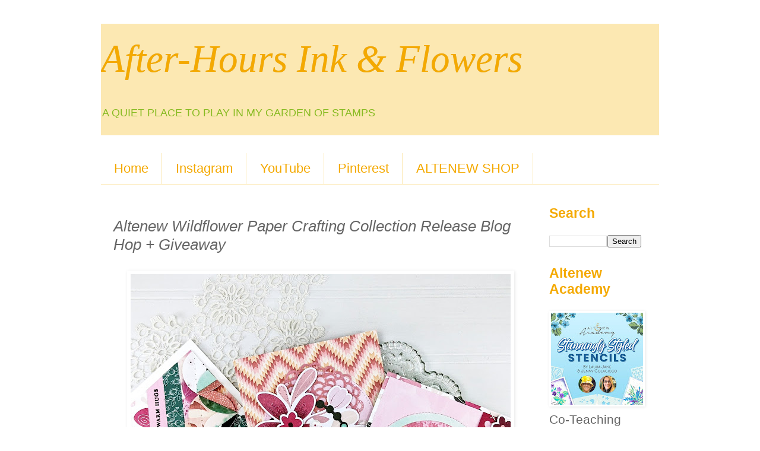

--- FILE ---
content_type: text/html; charset=UTF-8
request_url: https://ahiaf.blogspot.com/2021/04/altenew-wildflower-paper-crafting.html?showComment=1619714096695
body_size: 29935
content:
<!DOCTYPE html>
<html class='v2' dir='ltr' lang='en'>
<head>
<link href='https://www.blogger.com/static/v1/widgets/335934321-css_bundle_v2.css' rel='stylesheet' type='text/css'/>
<meta content='width=1100' name='viewport'/>
<meta content='text/html; charset=UTF-8' http-equiv='Content-Type'/>
<meta content='blogger' name='generator'/>
<link href='https://ahiaf.blogspot.com/favicon.ico' rel='icon' type='image/x-icon'/>
<link href='https://ahiaf.blogspot.com/2021/04/altenew-wildflower-paper-crafting.html' rel='canonical'/>
<link rel="alternate" type="application/atom+xml" title="       After-Hours Ink &amp; Flowers - Atom" href="https://ahiaf.blogspot.com/feeds/posts/default" />
<link rel="alternate" type="application/rss+xml" title="       After-Hours Ink &amp; Flowers - RSS" href="https://ahiaf.blogspot.com/feeds/posts/default?alt=rss" />
<link rel="service.post" type="application/atom+xml" title="       After-Hours Ink &amp; Flowers - Atom" href="https://www.blogger.com/feeds/1076443255323027959/posts/default" />

<link rel="alternate" type="application/atom+xml" title="       After-Hours Ink &amp; Flowers - Atom" href="https://ahiaf.blogspot.com/feeds/8611001527708851340/comments/default" />
<!--Can't find substitution for tag [blog.ieCssRetrofitLinks]-->
<link href='https://blogger.googleusercontent.com/img/b/R29vZ2xl/AVvXsEhV7nHP9RYwnWr7fArF3K-oRbHi9KQv1uT-Rt7pr78_tssHpW6YWHPEnox8XUy3bji6pr6YFRPxGU9ubWFqTgmdVpUZGU1AJ75jjuyONWUUQHApG94CnvM0X88LqJ4oHZ99bA9hI84xdNox/w640-h640/Altenew-Wildflower+6x6+Paper+Pack-+Bitty+Bits+Ephemera-Pink+Posy+Ephemera%25282%2529.jpg' rel='image_src'/>
<meta content='https://ahiaf.blogspot.com/2021/04/altenew-wildflower-paper-crafting.html' property='og:url'/>
<meta content='Altenew Wildflower Paper Crafting Collection Release Blog Hop + Giveaway' property='og:title'/>
<meta content='Card making' property='og:description'/>
<meta content='https://blogger.googleusercontent.com/img/b/R29vZ2xl/AVvXsEhV7nHP9RYwnWr7fArF3K-oRbHi9KQv1uT-Rt7pr78_tssHpW6YWHPEnox8XUy3bji6pr6YFRPxGU9ubWFqTgmdVpUZGU1AJ75jjuyONWUUQHApG94CnvM0X88LqJ4oHZ99bA9hI84xdNox/w1200-h630-p-k-no-nu/Altenew-Wildflower+6x6+Paper+Pack-+Bitty+Bits+Ephemera-Pink+Posy+Ephemera%25282%2529.jpg' property='og:image'/>
<title>       After-Hours Ink &amp; Flowers: Altenew Wildflower Paper Crafting Collection Release Blog Hop + Giveaway</title>
<style id='page-skin-1' type='text/css'><!--
/*
-----------------------------------------------
Blogger Template Style
Name:     Simple
Designer: Blogger
URL:      www.blogger.com
----------------------------------------------- */
/* Content
----------------------------------------------- */
body {
font: normal normal 21px 'Trebuchet MS', Trebuchet, Verdana, sans-serif;
color: #666666;
background: #ffffff none repeat scroll top left;
padding: 0 0 0 0;
}
html body .region-inner {
min-width: 0;
max-width: 100%;
width: auto;
}
h2 {
font-size: 22px;
}
a:link {
text-decoration:none;
color: #F7CB4D;
}
a:visited {
text-decoration:none;
color: #88bb22;
}
a:hover {
text-decoration:underline;
color: #C6DAFC;
}
.body-fauxcolumn-outer .fauxcolumn-inner {
background: transparent none repeat scroll top left;
_background-image: none;
}
.body-fauxcolumn-outer .cap-top {
position: absolute;
z-index: 1;
height: 400px;
width: 100%;
}
.body-fauxcolumn-outer .cap-top .cap-left {
width: 100%;
background: transparent none repeat-x scroll top left;
_background-image: none;
}
.content-outer {
-moz-box-shadow: 0 0 0 rgba(0, 0, 0, .15);
-webkit-box-shadow: 0 0 0 rgba(0, 0, 0, .15);
-goog-ms-box-shadow: 0 0 0 #333333;
box-shadow: 0 0 0 rgba(0, 0, 0, .15);
margin-bottom: 1px;
}
.content-inner {
padding: 10px 40px;
}
.content-inner {
background-color: #ffffff;
}
/* Header
----------------------------------------------- */
.header-outer {
background: #FCE8B2 none repeat-x scroll 0 -400px;
_background-image: none;
}
.Header h1 {
font: italic normal 65px Georgia, Utopia, 'Palatino Linotype', Palatino, serif;
color: #F4A900;
text-shadow: 0 0 0 rgba(0, 0, 0, .2);
}
.Header h1 a {
color: #F4A900;
}
.Header .description {
font-size: 18px;
color: #88bb22;
}
.header-inner .Header .titlewrapper {
padding: 22px 0;
}
.header-inner .Header .descriptionwrapper {
padding: 0 0;
}
/* Tabs
----------------------------------------------- */
.tabs-inner .section:first-child {
border-top: 0 solid #fce8b2;
}
.tabs-inner .section:first-child ul {
margin-top: -1px;
border-top: 1px solid #fce8b2;
border-left: 1px solid #fce8b2;
border-right: 1px solid #fce8b2;
}
.tabs-inner .widget ul {
background: transparent none repeat-x scroll 0 -800px;
_background-image: none;
border-bottom: 1px solid #fce8b2;
margin-top: 0;
margin-left: -30px;
margin-right: -30px;
}
.tabs-inner .widget li a {
display: inline-block;
padding: .6em 1em;
font: normal normal 22px 'Trebuchet MS', Trebuchet, Verdana, sans-serif;
color: #F4A900;
border-left: 1px solid #ffffff;
border-right: 1px solid #fce8b2;
}
.tabs-inner .widget li:first-child a {
border-left: none;
}
.tabs-inner .widget li.selected a, .tabs-inner .widget li a:hover {
color: #88bb22;
background-color: #EEEEEE;
text-decoration: none;
}
/* Columns
----------------------------------------------- */
.main-outer {
border-top: 0 solid #ffffff;
}
.fauxcolumn-left-outer .fauxcolumn-inner {
border-right: 1px solid #ffffff;
}
.fauxcolumn-right-outer .fauxcolumn-inner {
border-left: 1px solid #ffffff;
}
/* Headings
----------------------------------------------- */
div.widget > h2,
div.widget h2.title {
margin: 0 0 1em 0;
font: normal bold 23px 'Trebuchet MS',Trebuchet,Verdana,sans-serif;
color: #f4a900;
}
/* Widgets
----------------------------------------------- */
.widget .zippy {
color: #88bb22;
text-shadow: 2px 2px 1px rgba(0, 0, 0, .1);
}
.widget .popular-posts ul {
list-style: none;
}
/* Posts
----------------------------------------------- */
h2.date-header {
font: normal bold 20px Arial, Tahoma, Helvetica, FreeSans, sans-serif;
}
.date-header span {
background-color: #f7cb4d;
color: #88bb22;
padding: 0.4em;
letter-spacing: 3px;
margin: inherit;
}
.main-inner {
padding-top: 35px;
padding-bottom: 65px;
}
.main-inner .column-center-inner {
padding: 0 0;
}
.main-inner .column-center-inner .section {
margin: 0 1em;
}
.post {
margin: 0 0 45px 0;
}
h3.post-title, .comments h4 {
font: italic normal 26px 'Trebuchet MS',Trebuchet,Verdana,sans-serif;
margin: .75em 0 0;
}
.post-body {
font-size: 110%;
line-height: 1.4;
position: relative;
}
.post-body img, .post-body .tr-caption-container, .Profile img, .Image img,
.BlogList .item-thumbnail img {
padding: 2px;
background: transparent;
border: 1px solid transparent;
-moz-box-shadow: 1px 1px 5px rgba(0, 0, 0, .1);
-webkit-box-shadow: 1px 1px 5px rgba(0, 0, 0, .1);
box-shadow: 1px 1px 5px rgba(0, 0, 0, .1);
}
.post-body img, .post-body .tr-caption-container {
padding: 5px;
}
.post-body .tr-caption-container {
color: #F4A900;
}
.post-body .tr-caption-container img {
padding: 0;
background: transparent;
border: none;
-moz-box-shadow: 0 0 0 rgba(0, 0, 0, .1);
-webkit-box-shadow: 0 0 0 rgba(0, 0, 0, .1);
box-shadow: 0 0 0 rgba(0, 0, 0, .1);
}
.post-header {
margin: 0 0 1.5em;
line-height: 1.6;
font-size: 90%;
}
.post-footer {
margin: 20px -2px 0;
padding: 5px 10px;
color: #666666;
background-color: #ffffff;
border-bottom: 1px solid #f4a900;
line-height: 1.6;
font-size: 90%;
}
#comments .comment-author {
padding-top: 1.5em;
border-top: 1px solid #ffffff;
background-position: 0 1.5em;
}
#comments .comment-author:first-child {
padding-top: 0;
border-top: none;
}
.avatar-image-container {
margin: .2em 0 0;
}
#comments .avatar-image-container img {
border: 1px solid transparent;
}
/* Comments
----------------------------------------------- */
.comments .comments-content .icon.blog-author {
background-repeat: no-repeat;
background-image: url([data-uri]);
}
.comments .comments-content .loadmore a {
border-top: 1px solid #88bb22;
border-bottom: 1px solid #88bb22;
}
.comments .comment-thread.inline-thread {
background-color: #ffffff;
}
.comments .continue {
border-top: 2px solid #88bb22;
}
/* Accents
---------------------------------------------- */
.section-columns td.columns-cell {
border-left: 1px solid #ffffff;
}
.blog-pager {
background: transparent url(https://resources.blogblog.com/blogblog/data/1kt/simple/paging_dot.png) repeat-x scroll top center;
}
.blog-pager-older-link, .home-link,
.blog-pager-newer-link {
background-color: #ffffff;
padding: 5px;
}
.footer-outer {
border-top: 1px dashed #bbbbbb;
}
/* Mobile
----------------------------------------------- */
body.mobile  {
background-size: auto;
}
.mobile .body-fauxcolumn-outer {
background: transparent none repeat scroll top left;
}
.mobile .body-fauxcolumn-outer .cap-top {
background-size: 100% auto;
}
.mobile .content-outer {
-webkit-box-shadow: 0 0 3px rgba(0, 0, 0, .15);
box-shadow: 0 0 3px rgba(0, 0, 0, .15);
}
.mobile .tabs-inner .widget ul {
margin-left: 0;
margin-right: 0;
}
.mobile .post {
margin: 0;
}
.mobile .main-inner .column-center-inner .section {
margin: 0;
}
.mobile .date-header span {
padding: 0.1em 10px;
margin: 0 -10px;
}
.mobile h3.post-title {
margin: 0;
}
.mobile .blog-pager {
background: transparent none no-repeat scroll top center;
}
.mobile .footer-outer {
border-top: none;
}
.mobile .main-inner, .mobile .footer-inner {
background-color: #ffffff;
}
.mobile-index-contents {
color: #666666;
}
.mobile-link-button {
background-color: #F7CB4D;
}
.mobile-link-button a:link, .mobile-link-button a:visited {
color: #F4A900;
}
.mobile .tabs-inner .section:first-child {
border-top: none;
}
.mobile .tabs-inner .PageList .widget-content {
background-color: #EEEEEE;
color: #88bb22;
border-top: 1px solid #fce8b2;
border-bottom: 1px solid #fce8b2;
}
.mobile .tabs-inner .PageList .widget-content .pagelist-arrow {
border-left: 1px solid #fce8b2;
}

--></style>
<style id='template-skin-1' type='text/css'><!--
body {
min-width: 1020px;
}
.content-outer, .content-fauxcolumn-outer, .region-inner {
min-width: 1020px;
max-width: 1020px;
_width: 1020px;
}
.main-inner .columns {
padding-left: 0px;
padding-right: 215px;
}
.main-inner .fauxcolumn-center-outer {
left: 0px;
right: 215px;
/* IE6 does not respect left and right together */
_width: expression(this.parentNode.offsetWidth -
parseInt("0px") -
parseInt("215px") + 'px');
}
.main-inner .fauxcolumn-left-outer {
width: 0px;
}
.main-inner .fauxcolumn-right-outer {
width: 215px;
}
.main-inner .column-left-outer {
width: 0px;
right: 100%;
margin-left: -0px;
}
.main-inner .column-right-outer {
width: 215px;
margin-right: -215px;
}
#layout {
min-width: 0;
}
#layout .content-outer {
min-width: 0;
width: 800px;
}
#layout .region-inner {
min-width: 0;
width: auto;
}
body#layout div.add_widget {
padding: 8px;
}
body#layout div.add_widget a {
margin-left: 32px;
}
--></style>
<link href='https://www.blogger.com/dyn-css/authorization.css?targetBlogID=1076443255323027959&amp;zx=96d6a3d9-92c8-4925-a559-fc3b308026c9' media='none' onload='if(media!=&#39;all&#39;)media=&#39;all&#39;' rel='stylesheet'/><noscript><link href='https://www.blogger.com/dyn-css/authorization.css?targetBlogID=1076443255323027959&amp;zx=96d6a3d9-92c8-4925-a559-fc3b308026c9' rel='stylesheet'/></noscript>
<meta name='google-adsense-platform-account' content='ca-host-pub-1556223355139109'/>
<meta name='google-adsense-platform-domain' content='blogspot.com'/>

</head>
<body class='loading variant-simplysimple'>
<div class='navbar no-items section' id='navbar' name='Navbar'>
</div>
<div class='body-fauxcolumns'>
<div class='fauxcolumn-outer body-fauxcolumn-outer'>
<div class='cap-top'>
<div class='cap-left'></div>
<div class='cap-right'></div>
</div>
<div class='fauxborder-left'>
<div class='fauxborder-right'></div>
<div class='fauxcolumn-inner'>
</div>
</div>
<div class='cap-bottom'>
<div class='cap-left'></div>
<div class='cap-right'></div>
</div>
</div>
</div>
<div class='content'>
<div class='content-fauxcolumns'>
<div class='fauxcolumn-outer content-fauxcolumn-outer'>
<div class='cap-top'>
<div class='cap-left'></div>
<div class='cap-right'></div>
</div>
<div class='fauxborder-left'>
<div class='fauxborder-right'></div>
<div class='fauxcolumn-inner'>
</div>
</div>
<div class='cap-bottom'>
<div class='cap-left'></div>
<div class='cap-right'></div>
</div>
</div>
</div>
<div class='content-outer'>
<div class='content-cap-top cap-top'>
<div class='cap-left'></div>
<div class='cap-right'></div>
</div>
<div class='fauxborder-left content-fauxborder-left'>
<div class='fauxborder-right content-fauxborder-right'></div>
<div class='content-inner'>
<header>
<div class='header-outer'>
<div class='header-cap-top cap-top'>
<div class='cap-left'></div>
<div class='cap-right'></div>
</div>
<div class='fauxborder-left header-fauxborder-left'>
<div class='fauxborder-right header-fauxborder-right'></div>
<div class='region-inner header-inner'>
<div class='header section' id='header' name='Header'><div class='widget Header' data-version='1' id='Header1'>
<div id='header-inner'>
<div class='titlewrapper'>
<h1 class='title'>
<a href='https://ahiaf.blogspot.com/'>
       After-Hours Ink &amp; Flowers
</a>
</h1>
</div>
<div class='descriptionwrapper'>
<p class='description'><span>A QUIET PLACE TO PLAY IN MY GARDEN OF STAMPS</span></p>
</div>
</div>
</div></div>
</div>
</div>
<div class='header-cap-bottom cap-bottom'>
<div class='cap-left'></div>
<div class='cap-right'></div>
</div>
</div>
</header>
<div class='tabs-outer'>
<div class='tabs-cap-top cap-top'>
<div class='cap-left'></div>
<div class='cap-right'></div>
</div>
<div class='fauxborder-left tabs-fauxborder-left'>
<div class='fauxborder-right tabs-fauxborder-right'></div>
<div class='region-inner tabs-inner'>
<div class='tabs no-items section' id='crosscol' name='Cross-Column'></div>
<div class='tabs section' id='crosscol-overflow' name='Cross-Column 2'><div class='widget PageList' data-version='1' id='PageList1'>
<h2>Find me on these platforms</h2>
<div class='widget-content'>
<ul>
<li>
<a href='https://ahiaf.blogspot.com/'>Home</a>
</li>
<li>
<a href='http://www.instagram.com/mammacooksalot/'>Instagram</a>
</li>
<li>
<a href='https://www.youtube.com/user/mammacooksalot1/videos'>YouTube</a>
</li>
<li>
<a href='https://www.pinterest.com/MammaLauraJane/pins/'>Pinterest</a>
</li>
<li>
<a href='https://altenew.com/6321977'>ALTENEW SHOP</a>
</li>
</ul>
<div class='clear'></div>
</div>
</div></div>
</div>
</div>
<div class='tabs-cap-bottom cap-bottom'>
<div class='cap-left'></div>
<div class='cap-right'></div>
</div>
</div>
<div class='main-outer'>
<div class='main-cap-top cap-top'>
<div class='cap-left'></div>
<div class='cap-right'></div>
</div>
<div class='fauxborder-left main-fauxborder-left'>
<div class='fauxborder-right main-fauxborder-right'></div>
<div class='region-inner main-inner'>
<div class='columns fauxcolumns'>
<div class='fauxcolumn-outer fauxcolumn-center-outer'>
<div class='cap-top'>
<div class='cap-left'></div>
<div class='cap-right'></div>
</div>
<div class='fauxborder-left'>
<div class='fauxborder-right'></div>
<div class='fauxcolumn-inner'>
</div>
</div>
<div class='cap-bottom'>
<div class='cap-left'></div>
<div class='cap-right'></div>
</div>
</div>
<div class='fauxcolumn-outer fauxcolumn-left-outer'>
<div class='cap-top'>
<div class='cap-left'></div>
<div class='cap-right'></div>
</div>
<div class='fauxborder-left'>
<div class='fauxborder-right'></div>
<div class='fauxcolumn-inner'>
</div>
</div>
<div class='cap-bottom'>
<div class='cap-left'></div>
<div class='cap-right'></div>
</div>
</div>
<div class='fauxcolumn-outer fauxcolumn-right-outer'>
<div class='cap-top'>
<div class='cap-left'></div>
<div class='cap-right'></div>
</div>
<div class='fauxborder-left'>
<div class='fauxborder-right'></div>
<div class='fauxcolumn-inner'>
</div>
</div>
<div class='cap-bottom'>
<div class='cap-left'></div>
<div class='cap-right'></div>
</div>
</div>
<!-- corrects IE6 width calculation -->
<div class='columns-inner'>
<div class='column-center-outer'>
<div class='column-center-inner'>
<div class='main section' id='main' name='Main'><div class='widget Blog' data-version='1' id='Blog1'>
<div class='blog-posts hfeed'>

          <div class="date-outer">
        

          <div class="date-posts">
        
<div class='post-outer'>
<div class='post hentry uncustomized-post-template' itemprop='blogPost' itemscope='itemscope' itemtype='http://schema.org/BlogPosting'>
<meta content='https://blogger.googleusercontent.com/img/b/R29vZ2xl/AVvXsEhV7nHP9RYwnWr7fArF3K-oRbHi9KQv1uT-Rt7pr78_tssHpW6YWHPEnox8XUy3bji6pr6YFRPxGU9ubWFqTgmdVpUZGU1AJ75jjuyONWUUQHApG94CnvM0X88LqJ4oHZ99bA9hI84xdNox/w640-h640/Altenew-Wildflower+6x6+Paper+Pack-+Bitty+Bits+Ephemera-Pink+Posy+Ephemera%25282%2529.jpg' itemprop='image_url'/>
<meta content='1076443255323027959' itemprop='blogId'/>
<meta content='8611001527708851340' itemprop='postId'/>
<a name='8611001527708851340'></a>
<h3 class='post-title entry-title' itemprop='name'>
Altenew Wildflower Paper Crafting Collection Release Blog Hop + Giveaway
</h3>
<div class='post-header'>
<div class='post-header-line-1'></div>
</div>
<div class='post-body entry-content' id='post-body-8611001527708851340' itemprop='description articleBody'>
<div class="separator" style="clear: both; text-align: center;"><a href="https://blogger.googleusercontent.com/img/b/R29vZ2xl/AVvXsEhV7nHP9RYwnWr7fArF3K-oRbHi9KQv1uT-Rt7pr78_tssHpW6YWHPEnox8XUy3bji6pr6YFRPxGU9ubWFqTgmdVpUZGU1AJ75jjuyONWUUQHApG94CnvM0X88LqJ4oHZ99bA9hI84xdNox/s2048/Altenew-Wildflower+6x6+Paper+Pack-+Bitty+Bits+Ephemera-Pink+Posy+Ephemera%25282%2529.jpg" style="margin-left: 1em; margin-right: 1em;"><img border="0" data-original-height="2048" data-original-width="2048" height="640" src="https://blogger.googleusercontent.com/img/b/R29vZ2xl/AVvXsEhV7nHP9RYwnWr7fArF3K-oRbHi9KQv1uT-Rt7pr78_tssHpW6YWHPEnox8XUy3bji6pr6YFRPxGU9ubWFqTgmdVpUZGU1AJ75jjuyONWUUQHApG94CnvM0X88LqJ4oHZ99bA9hI84xdNox/w640-h640/Altenew-Wildflower+6x6+Paper+Pack-+Bitty+Bits+Ephemera-Pink+Posy+Ephemera%25282%2529.jpg" width="640" /></a></div><p style="text-align: center;"><a href="https://shrsl.com/2xnpo" style="font-family: Arial; font-size: 14.6667px; white-space: pre-wrap;">Wildflower Paper Crafting Collection</a></p><div class="separator" style="clear: both; text-align: center;"><a href="https://blogger.googleusercontent.com/img/b/R29vZ2xl/AVvXsEi9dlUV7TxXo-mNhkrKyaxM6936dtwrDFRW9Bzd7kowVDNXNYZEgNzVMWTkpJeQApi-YbWUf2NzWJ0F_5pAiG11RSeDfWv0dav9g0FlhSV2ZP0hXgQaQBuEErPbhtujUl_6GbUixAjZIs0W/s720/_Blog+Hop.jpg" style="margin-left: 1em; margin-right: 1em;"><img border="0" data-original-height="450" data-original-width="720" height="400" src="https://blogger.googleusercontent.com/img/b/R29vZ2xl/AVvXsEi9dlUV7TxXo-mNhkrKyaxM6936dtwrDFRW9Bzd7kowVDNXNYZEgNzVMWTkpJeQApi-YbWUf2NzWJ0F_5pAiG11RSeDfWv0dav9g0FlhSV2ZP0hXgQaQBuEErPbhtujUl_6GbUixAjZIs0W/w640-h400/_Blog+Hop.jpg" width="640" /></a></div><div class="separator" style="clear: both; text-align: center;"><br /></div><div class="separator" style="clear: both; text-align: center;">Hello Papercraft loving friends! Today I'm sharing cards featuring the&nbsp;<a href="https://shrsl.com/2xnqw"><b>Wildflower Collection Paper &amp; Ephemera Bundle</b></a>, which is a NEW&nbsp;<span style="background-color: white; font-family: Arial; font-size: 15.3333px; text-align: start; white-space: pre-wrap;">Paper Crafting</span>&nbsp;Collection from <a href="http://shrsl.com/1u990">Altenew</a>. This post is part of the BLOG HOP starting at the&nbsp;<a data-saferedirecturl="https://www.google.com/url?q=https://wp.me/p6Dps1-dD9&amp;source=gmail&amp;ust=1619547971309000&amp;usg=AFQjCNFNZaX_JLF1l7DtppHox_EFM5VMOw" href="https://wp.me/p6Dps1-dD9" style="color: #1155cc; font-family: Arial, Helvetica, sans-serif; font-size: small; text-decoration-line: none;" target="_blank"><span style="font-family: Arial; font-size: 11pt; font-variant-east-asian: normal; font-variant-numeric: normal; text-decoration-line: underline; vertical-align: baseline; white-space: pre-wrap;">Altenew Card Blog</span></a>. <i>The full blog hop list is at the end of this post.</i></div><div class="separator" style="clear: both; text-align: center;"><br /></div><br /><table align="center" cellpadding="0" cellspacing="0" class="tr-caption-container" style="margin-left: auto; margin-right: auto;"><tbody><tr><td style="text-align: center;"><a href="https://blogger.googleusercontent.com/img/b/R29vZ2xl/AVvXsEg8GnyySIIn5v0EVstfKzCSLkJQYEfxBJynHM5qIlCMX4SNPR5_8v-EDCDMf3td6-WPvbStecI7nVVBk4I0ECp-8hQqJstL7Zd8qLBE6JxIDkyNqyMBvPSXYyx4jH97Q9cII7qDRI3eZ4-v/s901/ALT4978_Wildflower+6x6+Paper+Pack.jpg" style="margin-left: auto; margin-right: auto;"><img border="0" data-original-height="901" data-original-width="901" height="400" src="https://blogger.googleusercontent.com/img/b/R29vZ2xl/AVvXsEg8GnyySIIn5v0EVstfKzCSLkJQYEfxBJynHM5qIlCMX4SNPR5_8v-EDCDMf3td6-WPvbStecI7nVVBk4I0ECp-8hQqJstL7Zd8qLBE6JxIDkyNqyMBvPSXYyx4jH97Q9cII7qDRI3eZ4-v/w400-h400/ALT4978_Wildflower+6x6+Paper+Pack.jpg" width="400" /></a></td></tr><tr><td class="tr-caption" style="text-align: center;"><a href="https://shrsl.com/2xnr7" style="text-align: start;">Wildflower Paper Crafting Collection 6x6 Paper Pack</a></td></tr></tbody></table><div><div style="text-align: center;"><span style="color: #f1c232; font-size: x-large;"><b>*******</b></span></div><div style="text-align: center;"><span style="text-align: start;">First up I used the 6x6 Paperback and the larger circle die from&nbsp;</span><a href="http://shrsl.com/2xnvj" style="text-align: start;">3D Circle Ornament Die Set</a></div><div><span style="color: #f1c232; font-size: x-large;"><div class="separator" style="clear: both; text-align: center;"><a href="https://blogger.googleusercontent.com/img/b/R29vZ2xl/AVvXsEjOH-O7TcIWiSImXcMHFbGms9s2Sdg_J8YHrpaueaW1WGDSdDUHLgdRBBrFR3OXknQLdJkAzId2tGXH34Etmx-6qhSW8X9hh4kcGlvQ9P4XBOnL85VqbA4BMuDbZTu2qXgbH7CRwwmA6ce9/s2048/Altenew-Wildflower+6x6+Paper+Pack+%252810%2529.jpg" style="margin-left: 1em; margin-right: 1em;"><img border="0" data-original-height="2048" data-original-width="2048" height="640" src="https://blogger.googleusercontent.com/img/b/R29vZ2xl/AVvXsEjOH-O7TcIWiSImXcMHFbGms9s2Sdg_J8YHrpaueaW1WGDSdDUHLgdRBBrFR3OXknQLdJkAzId2tGXH34Etmx-6qhSW8X9hh4kcGlvQ9P4XBOnL85VqbA4BMuDbZTu2qXgbH7CRwwmA6ce9/w640-h640/Altenew-Wildflower+6x6+Paper+Pack+%252810%2529.jpg" width="640" /></a></div></span><div><br /></div>So I wanted to show all the beautiful sides of <a href="https://shrsl.com/2xnr7">this paper pack</a> by cutting several&nbsp;<a href="http://shrsl.com/2xnvj">3D Circle Ornament Die</a>&nbsp;circles, folding and stitching the circles open/closed to display the pattern paper. Then I cut strips from each paper and tucked them under all those circles for a <a href="http://shrsl.com/2xnxq">slimline card.</a></div><div><span style="color: #f1c232; font-size: x-large;"><div class="separator" style="clear: both; text-align: center;"><a href="https://blogger.googleusercontent.com/img/b/R29vZ2xl/AVvXsEiqCquNjxo-8EBhOi0Q9fmSxvUG1jL7Jf5CxcDOcXSuTqNrR-uJxEs4cGXYdeOTBOecxJ373ddG98n1Z2PmQGx-MK2rfDB-nGfmkZ692z7zqcbhq2Vf0tUAM6KWWhAzCozYBlxLA5lpK0Ez/s2048/Altenew-Wildflower+6x6+Paper+Pack+%252811%2529.jpg" style="margin-left: 1em; margin-right: 1em;"><img border="0" data-original-height="2048" data-original-width="2048" height="640" src="https://blogger.googleusercontent.com/img/b/R29vZ2xl/AVvXsEiqCquNjxo-8EBhOi0Q9fmSxvUG1jL7Jf5CxcDOcXSuTqNrR-uJxEs4cGXYdeOTBOecxJ373ddG98n1Z2PmQGx-MK2rfDB-nGfmkZ692z7zqcbhq2Vf0tUAM6KWWhAzCozYBlxLA5lpK0Ez/w640-h640/Altenew-Wildflower+6x6+Paper+Pack+%252811%2529.jpg" width="640" /></a></div></span><br /><span style="color: #f1c232; font-size: x-large;"><div class="separator" style="clear: both; text-align: center;"><a href="https://blogger.googleusercontent.com/img/b/R29vZ2xl/AVvXsEidXHo3zwJUoicUu90yvZ5dkzLI_s0mLLECH-rMnhUpHO1v2I_UDYCy4oIRn4pUxQEz38vcDNdQyJKNzpwouNt6M6HxcLKjPMgQg07S3knlLeyVeIKEQ0FSKLvTERBhVBErH78vonURMW6k/s2048/Altenew-Wildflower+6x6+Paper+Pack+%252812%2529.jpg" style="margin-left: 1em; margin-right: 1em;"><img border="0" data-original-height="2048" data-original-width="2048" height="640" src="https://blogger.googleusercontent.com/img/b/R29vZ2xl/AVvXsEidXHo3zwJUoicUu90yvZ5dkzLI_s0mLLECH-rMnhUpHO1v2I_UDYCy4oIRn4pUxQEz38vcDNdQyJKNzpwouNt6M6HxcLKjPMgQg07S3knlLeyVeIKEQ0FSKLvTERBhVBErH78vonURMW6k/w640-h640/Altenew-Wildflower+6x6+Paper+Pack+%252812%2529.jpg" width="640" /></a></div></span>Featuring:</div><div><a href="https://shrsl.com/2xnr7">Wildflower Paper Crafting Collection 6x6 Paper Pack</a></div><div><a href="http://shrsl.com/2xnvj">3D Circle Ornament Die Set</a></div><div><a href="http://shrsl.com/2xnxq">Nesting Slim Rectangles Die Set</a><br /></div><div><a href="http://shrsl.com/2xnzt">Warm Hugs Stamp Set</a>&nbsp;- sentiment<br /></div><div><a href="http://shrsl.com/1p2k3">Obsidian Pigment Ink</a><br /></div><div><a href="http://shrsl.com/2pmzg">Double-sided Adhesives Sheets </a><br /></div><div><a href="https://blogger.googleusercontent.com/img/b/R29vZ2xl/AVvXsEjjUU65i8D_pFn9ikFGnuCYoMMVnl4uh5DoYTCA2fzSXwLOUgF7VU-a-Y7Da92yvTL2JijxhGGyjT6ZqaKBdrFlkNWLmjDblGo7HeavGF-LYcmOpioGsctTFaBTVM7abtNacN4lZxcJc8Vs/s2048/Altenew-Wildflower+6x6+Paper+Pack+%25281%2529.jpg" style="font-size: xx-large; margin-left: 1em; margin-right: 1em;"><img border="0" data-original-height="2048" data-original-width="2048" height="640" src="https://blogger.googleusercontent.com/img/b/R29vZ2xl/AVvXsEjjUU65i8D_pFn9ikFGnuCYoMMVnl4uh5DoYTCA2fzSXwLOUgF7VU-a-Y7Da92yvTL2JijxhGGyjT6ZqaKBdrFlkNWLmjDblGo7HeavGF-LYcmOpioGsctTFaBTVM7abtNacN4lZxcJc8Vs/w640-h640/Altenew-Wildflower+6x6+Paper+Pack+%25281%2529.jpg" width="640" /></a></div><div><div style="text-align: center;"><b style="color: #f1c232; font-size: xx-large;">*******</b></div>Next up:&nbsp;</div><div><div class="separator" style="clear: both; text-align: center;"><b><span style="font-size: medium;"><a href="https://shrsl.com/2xnr1" style="text-align: start;">Wildflower Paper Crafting Collection Pink Posy Ephemera</a><span style="text-align: start;">&nbsp;</span></span></b><br style="text-align: start;" /></div><br /><div class="separator" style="clear: both; text-align: center;"><a href="https://blogger.googleusercontent.com/img/b/R29vZ2xl/AVvXsEitnru3eBDEzJ2ChbPJu68g3AEvY8HueG8jwTj7mKVfmj6rvckEK2dNwL3BQjYMMq1-Pks3EvuOWI-5odWtzP9ksux8Lsr_yT7C6khpfbfrAyM1OmGSl2FB08CQxsE3YsXkpAnLOYrxvlmZ/s2048/ALT4981_Pink+Posy+Ephemera.jpg" style="margin-left: 1em; margin-right: 1em;"><img border="0" data-original-height="2048" data-original-width="1264" height="320" src="https://blogger.googleusercontent.com/img/b/R29vZ2xl/AVvXsEitnru3eBDEzJ2ChbPJu68g3AEvY8HueG8jwTj7mKVfmj6rvckEK2dNwL3BQjYMMq1-Pks3EvuOWI-5odWtzP9ksux8Lsr_yT7C6khpfbfrAyM1OmGSl2FB08CQxsE3YsXkpAnLOYrxvlmZ/s320/ALT4981_Pink+Posy+Ephemera.jpg" /></a><a href="https://blogger.googleusercontent.com/img/b/R29vZ2xl/AVvXsEiUNxjrZgq7Q0b-vHpUncyrJe1s-VqYgLrIVtVchkIoCbnqs8UVqjWHcA_akXvG46bnWnE_y65XxzdFvVImtYcnNMLMRZ5bdm-pY033TNFFJOHklr6S3mpmLb-GYbabRdoBDSkl_rw6T7zZ/s2048/Wildflower_Pink+Posy+Ephemera+2.jpg" style="margin-left: 1em; margin-right: 1em;"><img border="0" data-original-height="2048" data-original-width="1567" height="320" src="https://blogger.googleusercontent.com/img/b/R29vZ2xl/AVvXsEiUNxjrZgq7Q0b-vHpUncyrJe1s-VqYgLrIVtVchkIoCbnqs8UVqjWHcA_akXvG46bnWnE_y65XxzdFvVImtYcnNMLMRZ5bdm-pY033TNFFJOHklr6S3mpmLb-GYbabRdoBDSkl_rw6T7zZ/s320/Wildflower_Pink+Posy+Ephemera+2.jpg" /></a></div><div class="separator" style="clear: both; text-align: center;"><br /></div><div class="separator" style="clear: both; text-align: left;">I gathered several bits of the&nbsp;<b><span style="font-size: medium;"><a href="https://shrsl.com/2xnr1" style="text-align: start;">Wildflower Paper Crafting Collection Pink Posy Ephemera</a></span></b>&nbsp;and popped them onto a card front covered with PP from the&nbsp;<a href="https://shrsl.com/2xnr7">Wildflower Paper Crafting Collection 6x6 Paper Pack</a></div><div class="separator" style="clear: both; color: #f1c232; font-size: xx-large; text-align: center;"><a href="https://blogger.googleusercontent.com/img/b/R29vZ2xl/AVvXsEhNLDbvQ8kNkK3sdKwlO2WSI8wsU-37IBPRslgwS_1-RjmCwRTjosAZhhO-XoR_l1EK75UrS10eLLfr9nWBuSMnOxL-mYqrXHBWtgAsUOsWbPwuyUVk9ZhslWfE-B1WIM1qcCC81WY61kze/s2048/Altenew-Wildflower+6x6+Paper+Pack-Bity+Bits+Ephemera%25283%2529.jpg" style="margin-left: 1em; margin-right: 1em;"><img border="0" data-original-height="2048" data-original-width="2048" height="640" src="https://blogger.googleusercontent.com/img/b/R29vZ2xl/AVvXsEhNLDbvQ8kNkK3sdKwlO2WSI8wsU-37IBPRslgwS_1-RjmCwRTjosAZhhO-XoR_l1EK75UrS10eLLfr9nWBuSMnOxL-mYqrXHBWtgAsUOsWbPwuyUVk9ZhslWfE-B1WIM1qcCC81WY61kze/w640-h640/Altenew-Wildflower+6x6+Paper+Pack-Bity+Bits+Ephemera%25283%2529.jpg" width="640" /></a></div>Adding a kiss of heat set Clear Embossing powder to several of the&nbsp;<b><span style="font-size: medium;"><a href="https://shrsl.com/2xnr1">Pink Posy Ephemera</a>&nbsp;</span></b>elements<b><span style="font-size: medium;">&nbsp;</span></b>for a<b><span style="font-size: medium;">&nbsp;<span style="color: #c27ba0;">POP of sparkle</span><span style="color: #e06666;">.</span></span></b><span style="color: #e06666;"><br /></span><div class="separator" style="clear: both; color: #f1c232; font-size: xx-large; text-align: center;"><a href="https://blogger.googleusercontent.com/img/b/R29vZ2xl/AVvXsEiSXAKnAAnZUOK_ALDs25i5W2jExlKpcjCnIsYNp_k0LOxiLVvO7_AwfCsdaM89vi_kfR_refGJ2_msI_rPUWwtkoA8leYKmqgyFWRkpUgWyEuglzZE80Yw3pGfyP_BvNlLkMGHnZTAp2H8/s2048/Altenew-Wildflower+6x6+Paper+Pack-Bity+Bits+Ephemera%25284%2529.jpg" style="margin-left: 1em; margin-right: 1em;"><img border="0" data-original-height="2048" data-original-width="2048" height="640" src="https://blogger.googleusercontent.com/img/b/R29vZ2xl/AVvXsEiSXAKnAAnZUOK_ALDs25i5W2jExlKpcjCnIsYNp_k0LOxiLVvO7_AwfCsdaM89vi_kfR_refGJ2_msI_rPUWwtkoA8leYKmqgyFWRkpUgWyEuglzZE80Yw3pGfyP_BvNlLkMGHnZTAp2H8/w640-h640/Altenew-Wildflower+6x6+Paper+Pack-Bity+Bits+Ephemera%25284%2529.jpg" width="640" /></a></div>Featuring:</div><div><span style="font-size: medium;"><a href="https://shrsl.com/2xnr1">Wildflower Paper Crafting Collection Pink Posy Ephemera</a></span>&nbsp;</div><div><a href="https://shrsl.com/2xnr7">Wildflower Paper Crafting Collection 6x6 Paper Pack</a></div><div><a href="http://shrsl.com/22ndy">Crystal Clear Crisp Embossing Powder</a><br /></div><div><a href="http://shrsl.com/2xo0r">Sequins</a>&nbsp;- White Satin</div><div><a href="http://shrsl.com/1b9l6">Enamel Dots</a>&nbsp;<br /></div><div><a href="http://shrsl.com/2ezuh">Metallic Thread</a>&nbsp;- handmade mini tassel&nbsp;</div><div><a href="http://shrsl.com/2xp5b">Instant Dimension Foam Tape</a><br /></div><div><br /><div class="separator" style="clear: both; color: #f1c232; font-size: xx-large; text-align: center;"><a href="https://blogger.googleusercontent.com/img/b/R29vZ2xl/AVvXsEilgCdi7z6rUBTGym68YkE7eum4Qg5DX4SvdCsJ033Tyu1V_WUDVE5YKwGB_bfL9ioD6J1v1R13heCqAPZ8fWLBmCQwcqKD5RQyfC-r9l1Y0v_ZJcaho-JGMuF0XA_HHx1iaLqHHc8MU0uJ/s2048/Altenew-Wildflower+6x6+Paper+Pack-Bity+Bits+Ephemera%25285%2529.jpg" style="margin-left: 1em; margin-right: 1em;"><img border="0" data-original-height="2048" data-original-width="2048" height="640" src="https://blogger.googleusercontent.com/img/b/R29vZ2xl/AVvXsEilgCdi7z6rUBTGym68YkE7eum4Qg5DX4SvdCsJ033Tyu1V_WUDVE5YKwGB_bfL9ioD6J1v1R13heCqAPZ8fWLBmCQwcqKD5RQyfC-r9l1Y0v_ZJcaho-JGMuF0XA_HHx1iaLqHHc8MU0uJ/w640-h640/Altenew-Wildflower+6x6+Paper+Pack-Bity+Bits+Ephemera%25285%2529.jpg" width="640" /></a></div><div class="separator" style="clear: both; color: #f1c232; font-size: xx-large; text-align: center;">*******</div><div>One last card using the&nbsp;<b style="text-align: center;"><span style="font-size: medium;"><a href="https://shrsl.com/2xnqz" style="text-align: start;">Wildflower Paper Crafting Collection Bitty Bits Ephemera</a>,&nbsp;</span></b>check out all the lovely bits in this package.</div></div><div><div style="text-align: center;"><div class="separator" style="clear: both;"><br /></div><br style="text-align: start;" /><div class="separator" style="clear: both;"><a href="https://blogger.googleusercontent.com/img/b/R29vZ2xl/AVvXsEihU1eHkeqRj3HE2EvRaDUV3Nf1I8TzDMrdVbZONDedhb7mFjeoW6USb93eQ45KSevghLRz7bZjgEB49is7MDBXwrf1lmYO10kH8EfkwaPgFs4utvcjn-g9krwFarxUJI6rx8iS6IK6aM8s/s2048/ALT4982_Bitty+Bits+Ephemera.jpg" style="margin-left: 1em; margin-right: 1em;"><img border="0" data-original-height="2048" data-original-width="1264" height="320" src="https://blogger.googleusercontent.com/img/b/R29vZ2xl/AVvXsEihU1eHkeqRj3HE2EvRaDUV3Nf1I8TzDMrdVbZONDedhb7mFjeoW6USb93eQ45KSevghLRz7bZjgEB49is7MDBXwrf1lmYO10kH8EfkwaPgFs4utvcjn-g9krwFarxUJI6rx8iS6IK6aM8s/s320/ALT4982_Bitty+Bits+Ephemera.jpg" /></a><a href="https://blogger.googleusercontent.com/img/b/R29vZ2xl/AVvXsEjhvRozZp07cZ3n7v7xTxuLluZD_JuJlN5T6HDniTvoe3-aTJEQnC9WkZ6QXd1BfUsb9qOevNrktxBWWnFL-ybTaSX3XLycyMaSB5mg6snffJ9Q3wesbR8uF5OXG1reOm5zA8WzIwtPXgdd/s2048/WildFlower_Bitty+Bits+Ephemera2.jpg" style="margin-left: 1em; margin-right: 1em;"><img border="0" data-original-height="2048" data-original-width="1567" height="320" src="https://blogger.googleusercontent.com/img/b/R29vZ2xl/AVvXsEjhvRozZp07cZ3n7v7xTxuLluZD_JuJlN5T6HDniTvoe3-aTJEQnC9WkZ6QXd1BfUsb9qOevNrktxBWWnFL-ybTaSX3XLycyMaSB5mg6snffJ9Q3wesbR8uF5OXG1reOm5zA8WzIwtPXgdd/s320/WildFlower_Bitty+Bits+Ephemera2.jpg" /></a></div><div class="separator" style="clear: both;"><br /></div></div><div class="separator" style="clear: both; color: #f1c232; font-size: xx-large; text-align: center;"><a href="https://blogger.googleusercontent.com/img/b/R29vZ2xl/AVvXsEjCyvKax9yBAI5_r0DUQ4ac8PH1h0GDlPDALZydWWbtuy3hVDgpGL-DqccKRAPMaoyA2mFR1oaa2pCJAEjp-H2mL9PFHwXhNZNB6c0YBrhDy65VXjL9B5tl755AOKNEn_so0JFXbiOjY56A/s2048/Altenew-Wildflower+6x6+Paper+Pack-Pink+Posy+Ephemera+%25286%2529.jpg" style="margin-left: 1em; margin-right: 1em;"><img border="0" data-original-height="2048" data-original-width="2048" height="640" src="https://blogger.googleusercontent.com/img/b/R29vZ2xl/AVvXsEjCyvKax9yBAI5_r0DUQ4ac8PH1h0GDlPDALZydWWbtuy3hVDgpGL-DqccKRAPMaoyA2mFR1oaa2pCJAEjp-H2mL9PFHwXhNZNB6c0YBrhDy65VXjL9B5tl755AOKNEn_so0JFXbiOjY56A/w640-h640/Altenew-Wildflower+6x6+Paper+Pack-Pink+Posy+Ephemera+%25286%2529.jpg" width="640" /></a></div><br /><div class="separator" style="clear: both; color: #f1c232; font-size: xx-large; text-align: center;"><a href="https://blogger.googleusercontent.com/img/b/R29vZ2xl/AVvXsEh3zxDhbit0rmckmP0zFixrMyNYpEQ9ttujc3INQ5oHwNhU2FGUsbSM__VR1z18KqLLWTu8TR7CvL34qsMdCCa7-7KyXREfUQ63j-DH7AQktx5HrNfaqncLppVqg21xPIGcUIHl0K4gYzeG/s2048/Altenew-Wildflower+6x6+Paper+Pack-Pink+Posy+Ephemera+%25287%2529.jpg" style="margin-left: 1em; margin-right: 1em;"><img border="0" data-original-height="2048" data-original-width="2048" height="640" src="https://blogger.googleusercontent.com/img/b/R29vZ2xl/AVvXsEh3zxDhbit0rmckmP0zFixrMyNYpEQ9ttujc3INQ5oHwNhU2FGUsbSM__VR1z18KqLLWTu8TR7CvL34qsMdCCa7-7KyXREfUQ63j-DH7AQktx5HrNfaqncLppVqg21xPIGcUIHl0K4gYzeG/w640-h640/Altenew-Wildflower+6x6+Paper+Pack-Pink+Posy+Ephemera+%25287%2529.jpg" width="640" /></a></div>Featuring:</div><div><span style="text-align: center;"><span style="font-size: medium;"><a href="https://shrsl.com/2xnqz" style="text-align: start;">Wildflower Paper Crafting Collection Bitty Bits Ephemera</a></span></span></div><div><a href="https://shrsl.com/2xnr7">Wildflower Paper Crafting Collection 6x6 Paper Pack</a></div><div><a href="http://shrsl.com/2xp5b">Instant Dimension Foam Tape</a></div><div><a href="http://shrsl.com/17xpi">Halftone Circles Nesting Die Set</a><br /></div><div>Simply Spring -Sentiment</div><div><br /></div><div><div class="separator" style="clear: both; color: #f1c232; font-size: xx-large; text-align: center;"><a href="https://blogger.googleusercontent.com/img/b/R29vZ2xl/AVvXsEiKNvlwpCqtLS6jEcDSpjPpKPuN1MJ0ECVotVEMMXwYXyDdiTeHaDP18v33Z4XDedtzAMPUfHz6FBmX8hZLSZW3_-U8bqPM2oDIU8AQsVQ5TcAHjk8deAxhSWZKWiK490uWSNbiEPQTmkDH/s2048/Altenew-Wildflower+6x6+Paper+Pack-Pink+Posy+Ephemera+%25288%2529.jpg" style="margin-left: 1em; margin-right: 1em;"><img border="0" data-original-height="2048" data-original-width="2048" height="640" src="https://blogger.googleusercontent.com/img/b/R29vZ2xl/AVvXsEiKNvlwpCqtLS6jEcDSpjPpKPuN1MJ0ECVotVEMMXwYXyDdiTeHaDP18v33Z4XDedtzAMPUfHz6FBmX8hZLSZW3_-U8bqPM2oDIU8AQsVQ5TcAHjk8deAxhSWZKWiK490uWSNbiEPQTmkDH/w640-h640/Altenew-Wildflower+6x6+Paper+Pack-Pink+Posy+Ephemera+%25288%2529.jpg" width="640" /></a></div><br /><div class="separator" style="clear: both; color: #f1c232; font-size: xx-large; text-align: center;"><a href="https://blogger.googleusercontent.com/img/b/R29vZ2xl/AVvXsEj-XDEiAIvARudCxyHkn439jR8JxuAxXmdnuszU8Q0oY7Lhz2AAMEIpRpipjQ9sB3PK7SuVHPuNDoiiH7Vf3GAuK1kGpNZ8lguaqjgts4LbxCPlKTCAn-QOqeLw0RxCc1ik6KKWbkHCUxCf/s2048/Altenew-Wildflower+6x6+Paper+Pack-Pink+Posy+Ephemera+%25289%2529.jpg" style="margin-left: 1em; margin-right: 1em;"><img border="0" data-original-height="2048" data-original-width="2048" height="640" src="https://blogger.googleusercontent.com/img/b/R29vZ2xl/AVvXsEj-XDEiAIvARudCxyHkn439jR8JxuAxXmdnuszU8Q0oY7Lhz2AAMEIpRpipjQ9sB3PK7SuVHPuNDoiiH7Vf3GAuK1kGpNZ8lguaqjgts4LbxCPlKTCAn-QOqeLw0RxCc1ik6KKWbkHCUxCf/w640-h640/Altenew-Wildflower+6x6+Paper+Pack-Pink+Posy+Ephemera+%25289%2529.jpg" width="640" /></a></div></div><div class="separator" style="clear: both; text-align: center;"><span style="color: #f1c232; font-size: x-large;"><b>*******</b></span></div><div class="separator" style="clear: both; text-align: center;"><h4 style="background-color: white; clear: both; color: #666666; font-family: &quot;Trebuchet MS&quot;, Trebuchet, Verdana, sans-serif; font-size: 23.1px; margin: 0px; position: relative;"><div style="font-family: &quot;courier new&quot;, courier, freemono, monospace; font-size: 23.1px; font-style: italic;"><span style="color: #f1c232; font-family: georgia, &quot;times new roman&quot;, serif; font-size: x-large; white-space: pre-wrap;">Thanks for stopping by!</span></div><span style="font-size: large;"><div style="font-family: &quot;courier new&quot;, courier, freemono, monospace; font-size: 23.1px; font-style: italic;"><span style="color: #f1c232; font-family: &quot;times new roman&quot;; white-space: pre-wrap;">Hoping my cards inspire your next masterpiece!!</span></div><span style="font-family: arial;"><div style="font-family: &quot;courier new&quot;, courier, freemono, monospace; font-size: 23.1px; font-style: italic; white-space: pre-wrap;"><span style="color: #f1c232; font-family: georgia, &quot;times new roman&quot;, serif;">LauraJane :)</span></div></span></span></h4></div><div class="separator" style="clear: both; text-align: center;"><br /></div><div class="separator" style="clear: both; text-align: left;"><b><span style="font-size: large;">Giveaway Prizes:</span></b></div><p dir="ltr" style="background-color: white; color: #222222; font-family: Arial, Helvetica, sans-serif; font-size: small; line-height: 1.38; margin-bottom: 0pt; margin-top: 0pt;"><span style="background-color: transparent; color: black; font-family: Arial; font-size: 11pt; font-variant-east-asian: normal; font-variant-numeric: normal; vertical-align: baseline; white-space: pre-wrap;">$200 in total prizes! To celebrate this release, </span><a data-saferedirecturl="https://www.google.com/url?q=https://altenew.com/&amp;source=gmail&amp;ust=1619547971309000&amp;usg=AFQjCNEnohb1RsHd8vs_WBHg8kzcp3GQVg" href="https://altenew.com/" style="color: #1155cc; text-decoration-line: none;" target="_blank"><span style="background-color: transparent; font-family: Arial; font-size: 11pt; font-variant-east-asian: normal; font-variant-numeric: normal; text-decoration-line: underline; vertical-align: baseline; white-space: pre-wrap;">Altenew</span></a><span style="background-color: transparent; color: black; font-family: Arial; font-size: 11pt; font-variant-east-asian: normal; font-variant-numeric: normal; vertical-align: baseline; white-space: pre-wrap;"> is giving away a $50 gift certificate to 2 lucky winners and a $20 gift certificate to 5 winners! Please leave a comment on the</span><a data-saferedirecturl="https://www.google.com/url?q=https://wp.me/p6Dps1-dD9&amp;source=gmail&amp;ust=1619547971309000&amp;usg=AFQjCNFNZaX_JLF1l7DtppHox_EFM5VMOw" href="https://wp.me/p6Dps1-dD9" style="color: #1155cc; text-decoration-line: none;" target="_blank"><span style="background-color: transparent; font-family: Arial; font-size: 11pt; font-variant-east-asian: normal; font-variant-numeric: normal; text-decoration-line: underline; vertical-align: baseline; white-space: pre-wrap;"> Altenew Card Blog</span></a><span style="background-color: transparent; color: black; font-family: Arial; font-size: 11pt; font-variant-east-asian: normal; font-variant-numeric: normal; vertical-align: baseline; white-space: pre-wrap;"> and/or each designer&#8217;s blog post on the blog hop list below by 05/05/2021 for a chance to win.&nbsp;</span></p><p><span style="font-family: Arial; font-size: 11pt; font-variant-east-asian: normal; font-variant-numeric: normal; vertical-align: baseline; white-space: pre-wrap;">*****Altenew will draw 7 random winners from the comments left on each stop of this blog hop and announce the winners on the </span><a data-saferedirecturl="https://www.google.com/url?q=https://altenewblog.com/winners/&amp;source=gmail&amp;ust=1619547971309000&amp;usg=AFQjCNGKaIx5TaX4wy3K-F1Vy_TMbMg4Rg" href="https://altenewblog.com/winners/" style="color: #1155cc; font-family: Arial, Helvetica, sans-serif; font-size: small; text-decoration-line: none;" target="_blank"><span style="font-family: Arial; font-size: 11pt; font-variant-east-asian: normal; font-variant-numeric: normal; text-decoration-line: underline; vertical-align: baseline; white-space: pre-wrap;">Altenew Winners Page</span></a><span style="font-family: Arial; font-size: 11pt; font-variant-east-asian: normal; font-variant-numeric: normal; vertical-align: baseline; white-space: pre-wrap;"> on 05/07/2021.</span></p><p dir="ltr" style="background-color: white; color: #222222; font-family: Arial, Helvetica, sans-serif; font-size: small; line-height: 1.38; margin-bottom: 0pt; margin-top: 0pt;">&nbsp;</p><b><span style="font-size: large;">Blog Hop Order:</span></b><p dir="ltr" style="background-color: white; color: #500050; font-family: Arial, Helvetica, sans-serif; font-size: small;"><a data-saferedirecturl="https://www.google.com/url?q=https://wp.me/p6Dps1-dD9&amp;source=gmail&amp;ust=1619874849415000&amp;usg=AFQjCNE_gX2ije6nu2FX1FoqwjAYOw3JMQ" href="https://wp.me/p6Dps1-dD9" rel="noopener" style="color: #1155cc;" target="_blank">Altenew Blog</a></p><p dir="ltr" style="background-color: white; color: #500050; font-family: Arial, Helvetica, sans-serif; font-size: small;"><a data-saferedirecturl="https://www.google.com/url?q=https://tachita55.blogspot.com/2021/04/altenew-wildflower-paper-crafting.html&amp;source=gmail&amp;ust=1619874849415000&amp;usg=AFQjCNFf1xRRmYpue6T-Y6pYw2Z_tfHQ-g" href="https://tachita55.blogspot.com/2021/04/altenew-wildflower-paper-crafting.html" rel="noopener" style="color: #1155cc;" target="_blank">Nathalie DeSousa</a></p><p dir="ltr" style="background-color: white; color: #500050; font-family: Arial, Helvetica, sans-serif; font-size: small;"><a data-saferedirecturl="https://www.google.com/url?q=https://ahiaf.blogspot.com/2021/04/altenew-wildflower-paper-crafting.html&amp;source=gmail&amp;ust=1619874849415000&amp;usg=AFQjCNGz8Q4yLhNgo6JAR295WTHlaQbemg" href="https://ahiaf.blogspot.com/2021/04/altenew-wildflower-paper-crafting.html" rel="noopener" style="color: #1155cc;" target="_blank">LauraJane</a>&nbsp;&lt;&lt;That's me</p><p dir="ltr" style="background-color: white; color: #500050; font-family: Arial, Helvetica, sans-serif; font-size: small;"><a data-saferedirecturl="https://www.google.com/url?q=http://roebuck-adventures.blogspot.com/2021/04/altenew-wildflower-paper-crafting.html&amp;source=gmail&amp;ust=1619874849415000&amp;usg=AFQjCNHPQQSX8y4vWGFvRktIfm-h3gK3jw" href="http://roebuck-adventures.blogspot.com/2021/04/altenew-wildflower-paper-crafting.html" rel="noopener" style="color: #1155cc;" target="_blank">Patricia Roebuck</a>&nbsp;&lt;&lt;Next stop</p><p dir="ltr" style="background-color: white; color: #500050; font-family: Arial, Helvetica, sans-serif; font-size: small;"><a data-saferedirecturl="https://www.google.com/url?q=https://virginialusblog.blogspot.com/2021/04/altenew-wildflower-paper-crafting.html&amp;source=gmail&amp;ust=1619874849415000&amp;usg=AFQjCNGfGJcdKJeknOQF3Vdh38wgPoyLvQ" href="https://virginialusblog.blogspot.com/2021/04/altenew-wildflower-paper-crafting.html" rel="noopener" style="color: #1155cc;" target="_blank">Virginia Lu</a></p><p dir="ltr" style="background-color: white; color: #500050; font-family: Arial, Helvetica, sans-serif; font-size: small;"><a data-saferedirecturl="https://www.google.com/url?q=https://www.cardgrotto.com/2021/04/altenew-wildflower-paper-crafting.html&amp;source=gmail&amp;ust=1619874849415000&amp;usg=AFQjCNF8s2Dvm6mAoABPNojqtMJPxLSPLw" href="https://www.cardgrotto.com/2021/04/altenew-wildflower-paper-crafting.html" rel="noopener" style="color: #1155cc;" target="_blank">Michelle Short</a></p><p dir="ltr" style="background-color: white; color: #500050; font-family: Arial, Helvetica, sans-serif; font-size: small;"><a data-saferedirecturl="https://www.google.com/url?q=https://jazzypaper.blogspot.com/2021/04/altenew-wildflower-paper-crafting.html&amp;source=gmail&amp;ust=1619874849415000&amp;usg=AFQjCNHQa4uVXNChVD7t0iCKiWgJR_O2aA" href="https://jazzypaper.blogspot.com/2021/04/altenew-wildflower-paper-crafting.html" rel="noopener" style="color: #1155cc;" target="_blank">Tenia Nelson</a></p><p dir="ltr" style="background-color: white; color: #500050; font-family: Arial, Helvetica, sans-serif; font-size: small;"><a data-saferedirecturl="https://www.google.com/url?q=https://happyartydays.blogspot.com/2021/04/altenew-wildflower-paper-crafting.html%23.YIqw8bUzZPY&amp;source=gmail&amp;ust=1619874849415000&amp;usg=AFQjCNEJV0xHe0ZAtQlw1qaPDQOdQF4DjA" href="https://happyartydays.blogspot.com/2021/04/altenew-wildflower-paper-crafting.html#.YIqw8bUzZPY" rel="noopener" style="color: #1155cc;" target="_blank">Amanda Baldwin</a></p><p dir="ltr" style="background-color: white; color: #500050; font-family: Arial, Helvetica, sans-serif; font-size: small;"><a data-saferedirecturl="https://www.google.com/url?q=https://kennyscards.blogspot.com/2021/04/altenew-wildflower-paper-crafting.html&amp;source=gmail&amp;ust=1619874849415000&amp;usg=AFQjCNFl28u2DlRKhCUVoHDrdkENO_Jvug" href="https://kennyscards.blogspot.com/2021/04/altenew-wildflower-paper-crafting.html" rel="noopener" style="color: #1155cc;" target="_blank">Karen Brown</a></p><p dir="ltr" style="background-color: white; color: #500050; font-family: Arial, Helvetica, sans-serif; font-size: small;"><a data-saferedirecturl="https://www.google.com/url?q=https://lilithandscrap.blogspot.com/2021/04/altenew-wildflower-paper-crafting.html&amp;source=gmail&amp;ust=1619874849415000&amp;usg=AFQjCNEv3_4a4Hfr8EJlqNcEA1PAte2gEg" href="https://lilithandscrap.blogspot.com/2021/04/altenew-wildflower-paper-crafting.html" rel="noopener" style="color: #1155cc;" target="_blank">Lilith Eeckels</a></p><p dir="ltr" style="background-color: white; color: #500050; font-family: Arial, Helvetica, sans-serif; font-size: small;"><a data-saferedirecturl="https://www.google.com/url?q=https://prettylittlebutton.com/quick-cards-with-beautiful-ephemera-altenew-wildflower-paper-crafting-collection-release-blog-hop-giveaway/&amp;source=gmail&amp;ust=1619874849415000&amp;usg=AFQjCNHq1HHGTX402uqpEAr1whlF6lXF9Q" href="https://prettylittlebutton.com/quick-cards-with-beautiful-ephemera-altenew-wildflower-paper-crafting-collection-release-blog-hop-giveaway/" rel="noopener" style="color: #1155cc;" target="_blank">Verity Biddlecombe</a></p><p dir="ltr" style="background-color: white; color: #500050; font-family: Arial, Helvetica, sans-serif; font-size: small;"><a data-saferedirecturl="https://www.google.com/url?q=http://maryamperez.blogspot.com/2021/04/altenew-wildflower-paper-crafting.html&amp;source=gmail&amp;ust=1619874849415000&amp;usg=AFQjCNEg110_QEUFtIanS3srOlIfIaEGbQ" href="http://maryamperez.blogspot.com/2021/04/altenew-wildflower-paper-crafting.html" rel="noopener" style="color: #1155cc;" target="_blank">Maryam Perez</a></p><p dir="ltr" style="background-color: white; color: #500050; font-family: Arial, Helvetica, sans-serif; font-size: small;"><a data-saferedirecturl="https://www.google.com/url?q=https://jgaultier.wordpress.com/2021/04/29/altenew-wildflower-paper-crafting-collection-release-blog-hop-giveaway/&amp;source=gmail&amp;ust=1619874849415000&amp;usg=AFQjCNHUYKAR2dspo-bc6TSq9MP2Oxdg8A" href="https://jgaultier.wordpress.com/2021/04/29/altenew-wildflower-paper-crafting-collection-release-blog-hop-giveaway/" rel="noopener" style="color: #1155cc;" target="_blank">Jaycee Gaspar</a></p><p dir="ltr" style="background-color: white; color: #500050; font-family: Arial, Helvetica, sans-serif; font-size: small;"><a data-saferedirecturl="https://www.google.com/url?q=http://www.jccards.com/2021/04/altenew-wildflower-paper-crafting-collection-release-blog-hop-giveaway/&amp;source=gmail&amp;ust=1619874849415000&amp;usg=AFQjCNEMXtdmDFomLpN63KIJcekoL2J4lQ" href="http://www.jccards.com/2021/04/altenew-wildflower-paper-crafting-collection-release-blog-hop-giveaway/" rel="noopener" style="color: #1155cc;" target="_blank">Jenny Colacicco</a></p><p dir="ltr" style="background-color: white; color: #500050; font-family: Arial, Helvetica, sans-serif; font-size: small;"><a data-saferedirecturl="https://www.google.com/url?q=http://www.raquelbowman.com/2021/04/altenew-wildflower-paper-crafting.html&amp;source=gmail&amp;ust=1619874849415000&amp;usg=AFQjCNGluBpIUx2GLZdsbcU3A7E7rs6Vhw" href="http://www.raquelbowman.com/2021/04/altenew-wildflower-paper-crafting.html" rel="noopener" style="color: #1155cc;" target="_blank">Raquel Bowman</a></p><p dir="ltr" style="background-color: white; color: #500050; font-family: Arial, Helvetica, sans-serif; font-size: small;"><a data-saferedirecturl="https://www.google.com/url?q=https://vibgyorkrafts.blogspot.com/2021/04/altenew-wildflower-paper-crafting.html&amp;source=gmail&amp;ust=1619874849415000&amp;usg=AFQjCNE2QY3C_kmRzYj2G_5A8UFYQknIOA" href="https://vibgyorkrafts.blogspot.com/2021/04/altenew-wildflower-paper-crafting.html" rel="noopener" style="color: #1155cc;" target="_blank">Erum Tasneem</a></p><p dir="ltr" style="background-color: white; color: #500050; font-family: Arial, Helvetica, sans-serif; font-size: small;"><a data-saferedirecturl="https://www.google.com/url?q=http://audreysreflection.blogspot.com/2021/04/altenew-wildflower-paper-crafting.html&amp;source=gmail&amp;ust=1619874849415000&amp;usg=AFQjCNEbMMo1UKJkH7b7Y2JJAQGJIEkCiA" href="http://audreysreflection.blogspot.com/2021/04/altenew-wildflower-paper-crafting.html" rel="noopener" style="color: #1155cc;" target="_blank">Audrey Yeager</a></p><p dir="ltr" style="background-color: white; color: #500050; font-family: Arial, Helvetica, sans-serif; font-size: small;"><a data-saferedirecturl="https://www.google.com/url?q=https://kreativekymona.com/2021/04/29/altenew-wildflower-paper-crafting-collection-release-blog-hop-giveaway/&amp;source=gmail&amp;ust=1619874849415000&amp;usg=AFQjCNH-Ud2fQahaWVY08TTeu-YGWhoefQ" href="https://kreativekymona.com/2021/04/29/altenew-wildflower-paper-crafting-collection-release-blog-hop-giveaway/" rel="noopener" style="color: #1155cc;" target="_blank">Kymona Tracey</a></p><p dir="ltr" style="background-color: white; color: #500050; font-family: Arial, Helvetica, sans-serif; font-size: small;"><a data-saferedirecturl="https://www.google.com/url?q=http://notablenest.blogspot.com/2021/04/altenew-wildflower-paper-crafting.html&amp;source=gmail&amp;ust=1619874849416000&amp;usg=AFQjCNGpwN_tOczsdd-iNivux5ibwu-mkw" href="http://notablenest.blogspot.com/2021/04/altenew-wildflower-paper-crafting.html" rel="noopener" style="color: #1155cc;" target="_blank">Kelly Griglione</a></p><p dir="ltr" style="background-color: white; color: #500050; font-family: Arial, Helvetica, sans-serif; font-size: small;"><a data-saferedirecturl="https://www.google.com/url?q=http://glasshalffull-kim.blogspot.com/2021/04/altenew-wildflower-blog-hop.html&amp;source=gmail&amp;ust=1619874849416000&amp;usg=AFQjCNHrVFgnjMj-g99TdgM4S0xhII0q2g" href="http://glasshalffull-kim.blogspot.com/2021/04/altenew-wildflower-blog-hop.html" rel="noopener" style="color: #1155cc;" target="_blank">Kim Jeffress</a></p><p dir="ltr" style="background-color: white; color: #500050; font-family: Arial, Helvetica, sans-serif; font-size: small;"><a data-saferedirecturl="https://www.google.com/url?q=https://skypaperscissors.com/2021/04/29/altenew-wildflower-paper-crafting-collection-release-blog-hop/&amp;source=gmail&amp;ust=1619874849416000&amp;usg=AFQjCNELn2rUPEoKorPWKAeClN17TFDMEg" href="https://skypaperscissors.com/2021/04/29/altenew-wildflower-paper-crafting-collection-release-blog-hop/" rel="noopener" style="color: #1155cc;" target="_blank">Seeka</a></p><p dir="ltr" style="background-color: white; color: #500050; font-family: Arial, Helvetica, sans-serif; font-size: small;"><a data-saferedirecturl="https://www.google.com/url?q=https://ziniaredo.com/altenew-wildflower-paper-crafting-collection-release-blog-hop-giveaway/&amp;source=gmail&amp;ust=1619874849416000&amp;usg=AFQjCNGNpBJNG6JEXKqWCLGCHlvRTq2uIQ" href="https://ziniaredo.com/altenew-wildflower-paper-crafting-collection-release-blog-hop-giveaway/" rel="noopener" style="color: #1155cc;" target="_blank">Zinia Redo</a></p><p dir="ltr" style="background-color: white; color: #500050; font-family: Arial, Helvetica, sans-serif; font-size: small;"><a data-saferedirecturl="https://www.google.com/url?q=https://www.bridgetcaseydesigns.com/2021/04/altenew-wildflower-paper-crafting-collection-release-blog-hop-giveaway.html&amp;source=gmail&amp;ust=1619874849416000&amp;usg=AFQjCNEzKGKUpWmggERfVFA3qDRGGSXNWg" href="https://www.bridgetcaseydesigns.com/2021/04/altenew-wildflower-paper-crafting-collection-release-blog-hop-giveaway.html" rel="noopener" style="color: #1155cc;" target="_blank">Bridget Casey</a></p><p dir="ltr" style="background-color: white; color: #500050; font-family: Arial, Helvetica, sans-serif; font-size: small;"><a data-saferedirecturl="https://www.google.com/url?q=https://victoriamarieblog.com/2021/04/29/altenew-wildflower-paper-crafting-collection-release-blog-hop-giveaway/&amp;source=gmail&amp;ust=1619874849416000&amp;usg=AFQjCNHNnmYzJPiG3NJwuXlmGVJntj7HNQ" href="https://victoriamarieblog.com/2021/04/29/altenew-wildflower-paper-crafting-collection-release-blog-hop-giveaway/" rel="noopener" style="color: #1155cc;" target="_blank">Victoria Calvin</a></p><p dir="ltr" style="background-color: white; color: #500050; font-family: Arial, Helvetica, sans-serif; font-size: small;"><a data-saferedirecturl="https://www.google.com/url?q=https://craftingbycarol.blogspot.com/2021/04/altenew-wildflower-paper-crafting.html&amp;source=gmail&amp;ust=1619874849416000&amp;usg=AFQjCNGJhvyfe7uLUdcg58nclUknOLNV8g" href="https://craftingbycarol.blogspot.com/2021/04/altenew-wildflower-paper-crafting.html" rel="noopener" style="color: #1155cc;" target="_blank">Carol Hintermeier</a></p><p dir="ltr" style="background-color: white; color: #500050; font-family: Arial, Helvetica, sans-serif; font-size: small;"><a data-saferedirecturl="https://www.google.com/url?q=https://handcraftedbyjoy.com/altenew-wildflower-paper-crafting-collection-release-blog-hop-giveaway/&amp;source=gmail&amp;ust=1619874849416000&amp;usg=AFQjCNEqDDcHxsC1LitXK8JbHfVtovlbQw" href="https://handcraftedbyjoy.com/altenew-wildflower-paper-crafting-collection-release-blog-hop-giveaway/" rel="noopener" style="color: #1155cc;" target="_blank">Joylita Dsouza</a></p><p dir="ltr" style="background-color: white; color: #500050; font-family: Arial, Helvetica, sans-serif; font-size: small;"><a data-saferedirecturl="https://www.google.com/url?q=https://lindylu222.blogspot.com/2021/04/altenew-wildflower-paper-crafting.html&amp;source=gmail&amp;ust=1619874849416000&amp;usg=AFQjCNHizHoAS2CwSPplQEv0nAuuBhNMVA" href="https://lindylu222.blogspot.com/2021/04/altenew-wildflower-paper-crafting.html" rel="noopener" style="color: #1155cc;" target="_blank">Linda Westfall</a></p><p dir="ltr" style="background-color: white; color: #500050; font-family: Arial, Helvetica, sans-serif; font-size: small;"><a data-saferedirecturl="https://www.google.com/url?q=http://nanspaintpaperscissors.blogspot.com/2021/04/altenew-wildflower-paper-crafting.html&amp;source=gmail&amp;ust=1619874849416000&amp;usg=AFQjCNGefj3vSO61sC20hSzx0_8Ai-4yrA" href="http://nanspaintpaperscissors.blogspot.com/2021/04/altenew-wildflower-paper-crafting.html" rel="noopener" style="color: #1155cc;" target="_blank">Nandini Karmarkar</a></p><p dir="ltr" style="background-color: white; color: #500050; font-family: Arial, Helvetica, sans-serif; font-size: small;"><a data-saferedirecturl="https://www.google.com/url?q=https://sanjuscreations.com/altenew-wildflower-paper-crafting-collection-release-blog-hop-giveaway/&amp;source=gmail&amp;ust=1619874849416000&amp;usg=AFQjCNFgSXPzETzn83-C9AdkOtwQz5lzHg" href="https://sanjuscreations.com/altenew-wildflower-paper-crafting-collection-release-blog-hop-giveaway/" rel="noopener" style="color: #1155cc;" target="_blank">Sandhya Iyer</a></p><p dir="ltr" style="background-color: white; color: #500050; font-family: Arial, Helvetica, sans-serif; font-size: small;"><a data-saferedirecturl="https://www.google.com/url?q=https://terrikoszler.blogspot.com/2021/04/altenew-wildflower-paper-crafting.html&amp;source=gmail&amp;ust=1619874849416000&amp;usg=AFQjCNGzT1PIOE-xtqZYeQwUutME2tSanQ" href="https://terrikoszler.blogspot.com/2021/04/altenew-wildflower-paper-crafting.html" rel="noopener" style="color: #1155cc;" target="_blank">Terri Koszler</a></p><p dir="ltr" style="background-color: white; color: #500050; font-family: Arial, Helvetica, sans-serif; font-size: small;"><a data-saferedirecturl="https://www.google.com/url?q=https://www.helenkalb.com/2021/04/altenew-wildflower-paper-crafting.html&amp;source=gmail&amp;ust=1619874849416000&amp;usg=AFQjCNH0QMZpEcjnxom2m237HrhK0419ww" href="https://www.helenkalb.com/2021/04/altenew-wildflower-paper-crafting.html" rel="noopener" style="color: #1155cc;" target="_blank">Helen Kalb</a></p><p dir="ltr" style="background-color: white; color: #222222; font-family: Arial, Helvetica, sans-serif; font-size: small; line-height: 1.38; margin-bottom: 0pt; margin-top: 0pt;"><br /></p><br />Below is the <a href="https://shrsl.com/2xnqu">full Collection</a> along with SIMPLE ROSES stamp set, Stencil and Sequins...<br />a fantastic gift for any paper crafter in your life.&nbsp;<i>Maybe that person is YOU!</i><p dir="ltr" style="background-color: white; color: #222222; font-family: Arial, Helvetica, sans-serif; font-size: small; line-height: 1.38; margin-bottom: 0pt; margin-top: 0pt;"><br /></p><table align="center" cellpadding="0" cellspacing="0" class="tr-caption-container" style="margin-left: auto; margin-right: auto;"><tbody><tr><td style="text-align: center;"><a href="https://blogger.googleusercontent.com/img/b/R29vZ2xl/AVvXsEgylV0cFm4caN_DSoges2Kdn6YgeGNqDlKYwEr7H6D0Lun8aZ3XYmzAExHEmXKoIa-aduCtkQAX9FeiFtVfbFHb0Wwlsv64eRc8HRoQ7mZqUqwb0Vy5BJha-0Qyu_le4Cuhuf9qxy02vCvE/s2048/Wildflower+Bundle_Bundle+B-+Wildflower+Bliss+Paper+Crafting+Bundle.jpg" style="font-family: &quot;Times New Roman&quot;; font-size: medium; margin-left: auto; margin-right: auto;"><img border="0" data-original-height="2048" data-original-width="2048" height="640" src="https://blogger.googleusercontent.com/img/b/R29vZ2xl/AVvXsEgylV0cFm4caN_DSoges2Kdn6YgeGNqDlKYwEr7H6D0Lun8aZ3XYmzAExHEmXKoIa-aduCtkQAX9FeiFtVfbFHb0Wwlsv64eRc8HRoQ7mZqUqwb0Vy5BJha-0Qyu_le4Cuhuf9qxy02vCvE/w640-h640/Wildflower+Bundle_Bundle+B-+Wildflower+Bliss+Paper+Crafting+Bundle.jpg" width="640" /></a></td></tr><tr><td class="tr-caption" style="text-align: center;"><a href="https://shrsl.com/2xnqu" style="text-align: start;">Wildflower Bliss Paper Crafting Bundle</a><span style="text-align: start;">&nbsp;</span></td></tr></tbody></table><p dir="ltr" style="background-color: white; color: #222222; font-family: Arial, Helvetica, sans-serif; font-size: small; line-height: 1.38; margin-bottom: 0pt; margin-top: 0pt;"><br /></p><div class="separator" style="clear: both; text-align: center;"><a href="https://blogger.googleusercontent.com/img/b/R29vZ2xl/AVvXsEhk8R_xxzcTtG5i2tJGi-QHZzKIDeTnzdLhSO7pkEJJWM9_1v7DkisKm3WkR3WrOAvKoONsNB37gSR5QKu9WvBtVxnR2gaMneD2Qh42LkSs66JSsaNYAwxeOm5s3FfueBBp9QNWArgGonF1/s1200/Blog+Hop+SM.jpg" style="font-family: &quot;Times New Roman&quot;; font-size: medium; margin-left: 1em; margin-right: 1em; text-align: center;"><img border="0" data-original-height="1200" data-original-width="1200" height="400" src="https://blogger.googleusercontent.com/img/b/R29vZ2xl/AVvXsEhk8R_xxzcTtG5i2tJGi-QHZzKIDeTnzdLhSO7pkEJJWM9_1v7DkisKm3WkR3WrOAvKoONsNB37gSR5QKu9WvBtVxnR2gaMneD2Qh42LkSs66JSsaNYAwxeOm5s3FfueBBp9QNWArgGonF1/w400-h400/Blog+Hop+SM.jpg" width="400" /></a></div><div class="separator" style="clear: both; text-align: center;"><br /></div><div class="separator" style="clear: both; text-align: center;"><div style="color: #413b3b; font-family: verdana, geneva, sans-serif; font-size: 15.4px; font-style: italic;"><span style="color: #999999; font-family: &quot;courier new&quot; , &quot;courier&quot; , &quot;freemono&quot; , monospace;"><b>You can also find me:</b></span></div><div style="color: #413b3b; font-family: verdana, geneva, sans-serif; font-size: 15.4px; font-style: italic;"><b><span style="color: #999999; font-family: &quot;courier new&quot; , &quot;courier&quot; , &quot;freemono&quot; , monospace;">Instagram&nbsp;</span><a href="https://www.instagram.com/mammacooksalot/" style="color: #f1c232; font-family: &quot;courier new&quot;, courier, freemono, monospace; text-decoration-line: none;">@mammacooksalot</a></b></div><div style="color: #413b3b; font-family: verdana, geneva, sans-serif; font-size: 15.4px; font-style: italic;"><b><span style="color: #999999; font-family: &quot;courier new&quot; , &quot;courier&quot; , &quot;freemono&quot; , monospace;">YouTube:&nbsp;</span><a href="https://www.youtube.com/user/mammacooksalot1" style="color: #f1c232; font-family: &quot;courier new&quot;, courier, freemono, monospace; text-decoration-line: none;">MammaLauraJane</a></b></div><div style="color: #413b3b; font-family: verdana, geneva, sans-serif; font-size: 15.4px; font-style: italic;"><b><span style="color: #999999; font-family: &quot;courier new&quot; , &quot;courier&quot; , &quot;freemono&quot; , monospace;">Pinterest:&nbsp;</span><a href="https://www.pinterest.com/MammaLauraJane/pins/" style="color: #f1c232; font-family: &quot;courier new&quot;, courier, freemono, monospace; text-decoration-line: none;">MammaLauraJane</a></b></div></div><p dir="ltr" style="background-color: white; color: #222222; font-family: Arial, Helvetica, sans-serif; font-size: small; line-height: 1.38; margin-bottom: 0pt; margin-top: 0pt; text-align: left;"></p></div>
<div style='clear: both;'></div>
</div>
<div class='post-footer'>
<div class='post-footer-line post-footer-line-1'>
<span class='post-author vcard'>
By
<span class='fn' itemprop='author' itemscope='itemscope' itemtype='http://schema.org/Person'>
<meta content='https://www.blogger.com/profile/03469979184747602288' itemprop='url'/>
<a class='g-profile' href='https://www.blogger.com/profile/03469979184747602288' rel='author' title='author profile'>
<span itemprop='name'>LauraJane:)</span>
</a>
</span>
</span>
<span class='post-timestamp'>
at
<meta content='https://ahiaf.blogspot.com/2021/04/altenew-wildflower-paper-crafting.html' itemprop='url'/>
<a class='timestamp-link' href='https://ahiaf.blogspot.com/2021/04/altenew-wildflower-paper-crafting.html' rel='bookmark' title='permanent link'><abbr class='published' itemprop='datePublished' title='2021-04-29T08:00:00-05:00'>April 29, 2021</abbr></a>
</span>
<span class='post-comment-link'>
</span>
<span class='post-icons'>
</span>
<div class='post-share-buttons goog-inline-block'>
<a class='goog-inline-block share-button sb-email' href='https://www.blogger.com/share-post.g?blogID=1076443255323027959&postID=8611001527708851340&target=email' target='_blank' title='Email This'><span class='share-button-link-text'>Email This</span></a><a class='goog-inline-block share-button sb-blog' href='https://www.blogger.com/share-post.g?blogID=1076443255323027959&postID=8611001527708851340&target=blog' onclick='window.open(this.href, "_blank", "height=270,width=475"); return false;' target='_blank' title='BlogThis!'><span class='share-button-link-text'>BlogThis!</span></a><a class='goog-inline-block share-button sb-twitter' href='https://www.blogger.com/share-post.g?blogID=1076443255323027959&postID=8611001527708851340&target=twitter' target='_blank' title='Share to X'><span class='share-button-link-text'>Share to X</span></a><a class='goog-inline-block share-button sb-facebook' href='https://www.blogger.com/share-post.g?blogID=1076443255323027959&postID=8611001527708851340&target=facebook' onclick='window.open(this.href, "_blank", "height=430,width=640"); return false;' target='_blank' title='Share to Facebook'><span class='share-button-link-text'>Share to Facebook</span></a><a class='goog-inline-block share-button sb-pinterest' href='https://www.blogger.com/share-post.g?blogID=1076443255323027959&postID=8611001527708851340&target=pinterest' target='_blank' title='Share to Pinterest'><span class='share-button-link-text'>Share to Pinterest</span></a>
</div>
</div>
<div class='post-footer-line post-footer-line-2'>
<span class='post-labels'>
</span>
</div>
<div class='post-footer-line post-footer-line-3'>
<span class='post-location'>
</span>
</div>
</div>
</div>
<div class='comments' id='comments'>
<a name='comments'></a>
<h4>53 comments:</h4>
<div id='Blog1_comments-block-wrapper'>
<dl class='avatar-comment-indent' id='comments-block'>
<dt class='comment-author ' id='c2316464938648832382'>
<a name='c2316464938648832382'></a>
<div class="avatar-image-container avatar-stock"><span dir="ltr"><a href="https://www.blogger.com/profile/06917170243665462074" target="" rel="nofollow" onclick="" class="avatar-hovercard" id="av-2316464938648832382-06917170243665462074"><img src="//www.blogger.com/img/blogger_logo_round_35.png" width="35" height="35" alt="" title="Linda BL">

</a></span></div>
<a href='https://www.blogger.com/profile/06917170243665462074' rel='nofollow'>Linda BL</a>
said...
</dt>
<dd class='comment-body' id='Blog1_cmt-2316464938648832382'>
<p>
Great cards.  The first one reminds me of a pieced quilt block with floral appliqué on top.  Cool card!
</p>
</dd>
<dd class='comment-footer'>
<span class='comment-timestamp'>
<a href='https://ahiaf.blogspot.com/2021/04/altenew-wildflower-paper-crafting.html?showComment=1619703881627#c2316464938648832382' title='comment permalink'>
April 29, 2021 at 8:44&#8239;AM
</a>
<span class='item-control blog-admin pid-346296117'>
<a class='comment-delete' href='https://www.blogger.com/comment/delete/1076443255323027959/2316464938648832382' title='Delete Comment'>
<img src='https://resources.blogblog.com/img/icon_delete13.gif'/>
</a>
</span>
</span>
</dd>
<dt class='comment-author ' id='c6353840126167739545'>
<a name='c6353840126167739545'></a>
<div class="avatar-image-container avatar-stock"><span dir="ltr"><a href="https://www.blogger.com/profile/07512961342003353056" target="" rel="nofollow" onclick="" class="avatar-hovercard" id="av-6353840126167739545-07512961342003353056"><img src="//www.blogger.com/img/blogger_logo_round_35.png" width="35" height="35" alt="" title="Liz O.">

</a></span></div>
<a href='https://www.blogger.com/profile/07512961342003353056' rel='nofollow'>Liz O.</a>
said...
</dt>
<dd class='comment-body' id='Blog1_cmt-6353840126167739545'>
<p>
Great ideas. The color palette is very pretty. Love that the papers include florals, geometric and subdued designs. The ephemera sets are perfect for on the go or to create quick beautiful projects. Thanks for the inspiration!
</p>
</dd>
<dd class='comment-footer'>
<span class='comment-timestamp'>
<a href='https://ahiaf.blogspot.com/2021/04/altenew-wildflower-paper-crafting.html?showComment=1619705517862#c6353840126167739545' title='comment permalink'>
April 29, 2021 at 9:11&#8239;AM
</a>
<span class='item-control blog-admin pid-1285281767'>
<a class='comment-delete' href='https://www.blogger.com/comment/delete/1076443255323027959/6353840126167739545' title='Delete Comment'>
<img src='https://resources.blogblog.com/img/icon_delete13.gif'/>
</a>
</span>
</span>
</dd>
<dt class='comment-author ' id='c4466887744716127783'>
<a name='c4466887744716127783'></a>
<div class="avatar-image-container vcard"><span dir="ltr"><a href="https://www.blogger.com/profile/00400936915169649084" target="" rel="nofollow" onclick="" class="avatar-hovercard" id="av-4466887744716127783-00400936915169649084"><img src="https://resources.blogblog.com/img/blank.gif" width="35" height="35" class="delayLoad" style="display: none;" longdesc="//4.bp.blogspot.com/-jFX0RmRbGVs/ZC_sAjHAPVI/AAAAAAAAUYk/axZ2_7U66V4QxWo2hK6USvtSbpr4mvNpACK4BGAYYCw/s35/Joni.jpg" alt="" title="joni">

<noscript><img src="//4.bp.blogspot.com/-jFX0RmRbGVs/ZC_sAjHAPVI/AAAAAAAAUYk/axZ2_7U66V4QxWo2hK6USvtSbpr4mvNpACK4BGAYYCw/s35/Joni.jpg" width="35" height="35" class="photo" alt=""></noscript></a></span></div>
<a href='https://www.blogger.com/profile/00400936915169649084' rel='nofollow'>joni</a>
said...
</dt>
<dd class='comment-body' id='Blog1_cmt-4466887744716127783'>
<p>
Gorgeous cards. 
</p>
</dd>
<dd class='comment-footer'>
<span class='comment-timestamp'>
<a href='https://ahiaf.blogspot.com/2021/04/altenew-wildflower-paper-crafting.html?showComment=1619706059781#c4466887744716127783' title='comment permalink'>
April 29, 2021 at 9:20&#8239;AM
</a>
<span class='item-control blog-admin pid-540070700'>
<a class='comment-delete' href='https://www.blogger.com/comment/delete/1076443255323027959/4466887744716127783' title='Delete Comment'>
<img src='https://resources.blogblog.com/img/icon_delete13.gif'/>
</a>
</span>
</span>
</dd>
<dt class='comment-author ' id='c6754340896724988772'>
<a name='c6754340896724988772'></a>
<div class="avatar-image-container avatar-stock"><span dir="ltr"><a href="https://www.blogger.com/profile/13898155571320698923" target="" rel="nofollow" onclick="" class="avatar-hovercard" id="av-6754340896724988772-13898155571320698923"><img src="//www.blogger.com/img/blogger_logo_round_35.png" width="35" height="35" alt="" title="pamboe">

</a></span></div>
<a href='https://www.blogger.com/profile/13898155571320698923' rel='nofollow'>pamboe</a>
said...
</dt>
<dd class='comment-body' id='Blog1_cmt-6754340896724988772'>
<p>
That 3D Circle Ornament die set card is just spectacular.  It really shows off the gorgeous colors in this paper pack.
</p>
</dd>
<dd class='comment-footer'>
<span class='comment-timestamp'>
<a href='https://ahiaf.blogspot.com/2021/04/altenew-wildflower-paper-crafting.html?showComment=1619706670503#c6754340896724988772' title='comment permalink'>
April 29, 2021 at 9:31&#8239;AM
</a>
<span class='item-control blog-admin pid-1681336531'>
<a class='comment-delete' href='https://www.blogger.com/comment/delete/1076443255323027959/6754340896724988772' title='Delete Comment'>
<img src='https://resources.blogblog.com/img/icon_delete13.gif'/>
</a>
</span>
</span>
</dd>
<dt class='comment-author ' id='c3235139424855395496'>
<a name='c3235139424855395496'></a>
<div class="avatar-image-container avatar-stock"><span dir="ltr"><a href="https://www.blogger.com/profile/05714446523392547457" target="" rel="nofollow" onclick="" class="avatar-hovercard" id="av-3235139424855395496-05714446523392547457"><img src="//www.blogger.com/img/blogger_logo_round_35.png" width="35" height="35" alt="" title="DoNnA">

</a></span></div>
<a href='https://www.blogger.com/profile/05714446523392547457' rel='nofollow'>DoNnA</a>
said...
</dt>
<dd class='comment-body' id='Blog1_cmt-3235139424855395496'>
<p>
I love what you did on your first card with the 3D Circle!  Beautiful cards!  
</p>
</dd>
<dd class='comment-footer'>
<span class='comment-timestamp'>
<a href='https://ahiaf.blogspot.com/2021/04/altenew-wildflower-paper-crafting.html?showComment=1619707464365#c3235139424855395496' title='comment permalink'>
April 29, 2021 at 9:44&#8239;AM
</a>
<span class='item-control blog-admin pid-318566282'>
<a class='comment-delete' href='https://www.blogger.com/comment/delete/1076443255323027959/3235139424855395496' title='Delete Comment'>
<img src='https://resources.blogblog.com/img/icon_delete13.gif'/>
</a>
</span>
</span>
</dd>
<dt class='comment-author ' id='c7521672767726597863'>
<a name='c7521672767726597863'></a>
<div class="avatar-image-container avatar-stock"><span dir="ltr"><a href="https://www.blogger.com/profile/04482485423946771971" target="" rel="nofollow" onclick="" class="avatar-hovercard" id="av-7521672767726597863-04482485423946771971"><img src="//www.blogger.com/img/blogger_logo_round_35.png" width="35" height="35" alt="" title="sgmom4">

</a></span></div>
<a href='https://www.blogger.com/profile/04482485423946771971' rel='nofollow'>sgmom4</a>
said...
</dt>
<dd class='comment-body' id='Blog1_cmt-7521672767726597863'>
<p>
Wow! Especially love the 3D die card. So colorful.
</p>
</dd>
<dd class='comment-footer'>
<span class='comment-timestamp'>
<a href='https://ahiaf.blogspot.com/2021/04/altenew-wildflower-paper-crafting.html?showComment=1619707550168#c7521672767726597863' title='comment permalink'>
April 29, 2021 at 9:45&#8239;AM
</a>
<span class='item-control blog-admin pid-1495561051'>
<a class='comment-delete' href='https://www.blogger.com/comment/delete/1076443255323027959/7521672767726597863' title='Delete Comment'>
<img src='https://resources.blogblog.com/img/icon_delete13.gif'/>
</a>
</span>
</span>
</dd>
<dt class='comment-author ' id='c4193108486509441676'>
<a name='c4193108486509441676'></a>
<div class="avatar-image-container avatar-stock"><span dir="ltr"><a href="https://www.blogger.com/profile/02319240200501750958" target="" rel="nofollow" onclick="" class="avatar-hovercard" id="av-4193108486509441676-02319240200501750958"><img src="//www.blogger.com/img/blogger_logo_round_35.png" width="35" height="35" alt="" title="Unknown">

</a></span></div>
<a href='https://www.blogger.com/profile/02319240200501750958' rel='nofollow'>Unknown</a>
said...
</dt>
<dd class='comment-body' id='Blog1_cmt-4193108486509441676'>
<p>
Lovely!
</p>
</dd>
<dd class='comment-footer'>
<span class='comment-timestamp'>
<a href='https://ahiaf.blogspot.com/2021/04/altenew-wildflower-paper-crafting.html?showComment=1619707976294#c4193108486509441676' title='comment permalink'>
April 29, 2021 at 9:52&#8239;AM
</a>
<span class='item-control blog-admin pid-1332261139'>
<a class='comment-delete' href='https://www.blogger.com/comment/delete/1076443255323027959/4193108486509441676' title='Delete Comment'>
<img src='https://resources.blogblog.com/img/icon_delete13.gif'/>
</a>
</span>
</span>
</dd>
<dt class='comment-author ' id='c9084514365453321702'>
<a name='c9084514365453321702'></a>
<div class="avatar-image-container avatar-stock"><span dir="ltr"><a href="https://www.blogger.com/profile/09352806175584228506" target="" rel="nofollow" onclick="" class="avatar-hovercard" id="av-9084514365453321702-09352806175584228506"><img src="//www.blogger.com/img/blogger_logo_round_35.png" width="35" height="35" alt="" title="Ms. Tamp">

</a></span></div>
<a href='https://www.blogger.com/profile/09352806175584228506' rel='nofollow'>Ms. Tamp</a>
said...
</dt>
<dd class='comment-body' id='Blog1_cmt-9084514365453321702'>
<p>
Great style shares.  The circles look complex grouped and folded.  First time seeing that die set.
</p>
</dd>
<dd class='comment-footer'>
<span class='comment-timestamp'>
<a href='https://ahiaf.blogspot.com/2021/04/altenew-wildflower-paper-crafting.html?showComment=1619709171243#c9084514365453321702' title='comment permalink'>
April 29, 2021 at 10:12&#8239;AM
</a>
<span class='item-control blog-admin pid-1877948932'>
<a class='comment-delete' href='https://www.blogger.com/comment/delete/1076443255323027959/9084514365453321702' title='Delete Comment'>
<img src='https://resources.blogblog.com/img/icon_delete13.gif'/>
</a>
</span>
</span>
</dd>
<dt class='comment-author ' id='c2297431083223603885'>
<a name='c2297431083223603885'></a>
<div class="avatar-image-container avatar-stock"><span dir="ltr"><a href="https://www.blogger.com/profile/12975806675181547825" target="" rel="nofollow" onclick="" class="avatar-hovercard" id="av-2297431083223603885-12975806675181547825"><img src="//www.blogger.com/img/blogger_logo_round_35.png" width="35" height="35" alt="" title="RobiW">

</a></span></div>
<a href='https://www.blogger.com/profile/12975806675181547825' rel='nofollow'>RobiW</a>
said...
</dt>
<dd class='comment-body' id='Blog1_cmt-2297431083223603885'>
<p>
What beautiful projects! Love the paper and ephemera.
</p>
</dd>
<dd class='comment-footer'>
<span class='comment-timestamp'>
<a href='https://ahiaf.blogspot.com/2021/04/altenew-wildflower-paper-crafting.html?showComment=1619709424198#c2297431083223603885' title='comment permalink'>
April 29, 2021 at 10:17&#8239;AM
</a>
<span class='item-control blog-admin pid-1423219002'>
<a class='comment-delete' href='https://www.blogger.com/comment/delete/1076443255323027959/2297431083223603885' title='Delete Comment'>
<img src='https://resources.blogblog.com/img/icon_delete13.gif'/>
</a>
</span>
</span>
</dd>
<dt class='comment-author ' id='c42128542527211865'>
<a name='c42128542527211865'></a>
<div class="avatar-image-container avatar-stock"><span dir="ltr"><a href="https://www.blogger.com/profile/01586419618387221814" target="" rel="nofollow" onclick="" class="avatar-hovercard" id="av-42128542527211865-01586419618387221814"><img src="//www.blogger.com/img/blogger_logo_round_35.png" width="35" height="35" alt="" title="Denise J.">

</a></span></div>
<a href='https://www.blogger.com/profile/01586419618387221814' rel='nofollow'>Denise J.</a>
said...
</dt>
<dd class='comment-body' id='Blog1_cmt-42128542527211865'>
<p>
Thanks for sharing your inspiration!
</p>
</dd>
<dd class='comment-footer'>
<span class='comment-timestamp'>
<a href='https://ahiaf.blogspot.com/2021/04/altenew-wildflower-paper-crafting.html?showComment=1619711357572#c42128542527211865' title='comment permalink'>
April 29, 2021 at 10:49&#8239;AM
</a>
<span class='item-control blog-admin pid-870781444'>
<a class='comment-delete' href='https://www.blogger.com/comment/delete/1076443255323027959/42128542527211865' title='Delete Comment'>
<img src='https://resources.blogblog.com/img/icon_delete13.gif'/>
</a>
</span>
</span>
</dd>
<dt class='comment-author ' id='c3579431771638154829'>
<a name='c3579431771638154829'></a>
<div class="avatar-image-container vcard"><span dir="ltr"><a href="https://www.blogger.com/profile/15575556102161478490" target="" rel="nofollow" onclick="" class="avatar-hovercard" id="av-3579431771638154829-15575556102161478490"><img src="https://resources.blogblog.com/img/blank.gif" width="35" height="35" class="delayLoad" style="display: none;" longdesc="//blogger.googleusercontent.com/img/b/R29vZ2xl/AVvXsEj9FDzAMLD62i0qntuUwqzGw9ckZJjBcg4VOXAxxyEz3LEJOf4SnyXdhalCQcp5MGQCvqEzdaIy-u_0nNU_DW5drp4GU1KBQq1vSIr3KhCwsiRqptOrOufuvqmVXQWB8A/s45-c/image.jpg" alt="" title="JoAnn Heinbuch">

<noscript><img src="//blogger.googleusercontent.com/img/b/R29vZ2xl/AVvXsEj9FDzAMLD62i0qntuUwqzGw9ckZJjBcg4VOXAxxyEz3LEJOf4SnyXdhalCQcp5MGQCvqEzdaIy-u_0nNU_DW5drp4GU1KBQq1vSIr3KhCwsiRqptOrOufuvqmVXQWB8A/s45-c/image.jpg" width="35" height="35" class="photo" alt=""></noscript></a></span></div>
<a href='https://www.blogger.com/profile/15575556102161478490' rel='nofollow'>JoAnn Heinbuch</a>
said...
</dt>
<dd class='comment-body' id='Blog1_cmt-3579431771638154829'>
<p>
Fantastic cards love the collection!
</p>
</dd>
<dd class='comment-footer'>
<span class='comment-timestamp'>
<a href='https://ahiaf.blogspot.com/2021/04/altenew-wildflower-paper-crafting.html?showComment=1619712375616#c3579431771638154829' title='comment permalink'>
April 29, 2021 at 11:06&#8239;AM
</a>
<span class='item-control blog-admin pid-1017266142'>
<a class='comment-delete' href='https://www.blogger.com/comment/delete/1076443255323027959/3579431771638154829' title='Delete Comment'>
<img src='https://resources.blogblog.com/img/icon_delete13.gif'/>
</a>
</span>
</span>
</dd>
<dt class='comment-author ' id='c715123587050520051'>
<a name='c715123587050520051'></a>
<div class="avatar-image-container avatar-stock"><span dir="ltr"><a href="https://www.blogger.com/profile/01389702826498637809" target="" rel="nofollow" onclick="" class="avatar-hovercard" id="av-715123587050520051-01389702826498637809"><img src="//www.blogger.com/img/blogger_logo_round_35.png" width="35" height="35" alt="" title="Jill R">

</a></span></div>
<a href='https://www.blogger.com/profile/01389702826498637809' rel='nofollow'>Jill R</a>
said...
</dt>
<dd class='comment-body' id='Blog1_cmt-715123587050520051'>
<p>
Beautiful cards! Love the die cut circles card....sooo unique!
</p>
</dd>
<dd class='comment-footer'>
<span class='comment-timestamp'>
<a href='https://ahiaf.blogspot.com/2021/04/altenew-wildflower-paper-crafting.html?showComment=1619714096695#c715123587050520051' title='comment permalink'>
April 29, 2021 at 11:34&#8239;AM
</a>
<span class='item-control blog-admin pid-1655438203'>
<a class='comment-delete' href='https://www.blogger.com/comment/delete/1076443255323027959/715123587050520051' title='Delete Comment'>
<img src='https://resources.blogblog.com/img/icon_delete13.gif'/>
</a>
</span>
</span>
</dd>
<dt class='comment-author ' id='c8845137753319247024'>
<a name='c8845137753319247024'></a>
<div class="avatar-image-container vcard"><span dir="ltr"><a href="https://www.blogger.com/profile/00065003603800313568" target="" rel="nofollow" onclick="" class="avatar-hovercard" id="av-8845137753319247024-00065003603800313568"><img src="https://resources.blogblog.com/img/blank.gif" width="35" height="35" class="delayLoad" style="display: none;" longdesc="//blogger.googleusercontent.com/img/b/R29vZ2xl/AVvXsEhqXr4sBIk0KhevfVGmixqi-dqGP7lxuohRsNT3_djAOcMHnqyu5dDnWoc6TnEqzSeV6DlfbtVxa5Buh9ima6_4rhmmAryENhvaq5NKDpZqYOPcw1D-XyJxcLqhq2YWITI/s45-c/IMG-20211218-WA0021-02-01.jpeg" alt="" title="Sadia Ashraf">

<noscript><img src="//blogger.googleusercontent.com/img/b/R29vZ2xl/AVvXsEhqXr4sBIk0KhevfVGmixqi-dqGP7lxuohRsNT3_djAOcMHnqyu5dDnWoc6TnEqzSeV6DlfbtVxa5Buh9ima6_4rhmmAryENhvaq5NKDpZqYOPcw1D-XyJxcLqhq2YWITI/s45-c/IMG-20211218-WA0021-02-01.jpeg" width="35" height="35" class="photo" alt=""></noscript></a></span></div>
<a href='https://www.blogger.com/profile/00065003603800313568' rel='nofollow'>Sadia Ashraf</a>
said...
</dt>
<dd class='comment-body' id='Blog1_cmt-8845137753319247024'>
<p>
Wow! Gorgeous cards. 
</p>
</dd>
<dd class='comment-footer'>
<span class='comment-timestamp'>
<a href='https://ahiaf.blogspot.com/2021/04/altenew-wildflower-paper-crafting.html?showComment=1619714333282#c8845137753319247024' title='comment permalink'>
April 29, 2021 at 11:38&#8239;AM
</a>
<span class='item-control blog-admin pid-1857867074'>
<a class='comment-delete' href='https://www.blogger.com/comment/delete/1076443255323027959/8845137753319247024' title='Delete Comment'>
<img src='https://resources.blogblog.com/img/icon_delete13.gif'/>
</a>
</span>
</span>
</dd>
<dt class='comment-author ' id='c6272707953152463543'>
<a name='c6272707953152463543'></a>
<div class="avatar-image-container avatar-stock"><span dir="ltr"><a href="https://www.blogger.com/profile/03198088286713273396" target="" rel="nofollow" onclick="" class="avatar-hovercard" id="av-6272707953152463543-03198088286713273396"><img src="//www.blogger.com/img/blogger_logo_round_35.png" width="35" height="35" alt="" title="Sarah B">

</a></span></div>
<a href='https://www.blogger.com/profile/03198088286713273396' rel='nofollow'>Sarah B</a>
said...
</dt>
<dd class='comment-body' id='Blog1_cmt-6272707953152463543'>
<p>
My favorite is the folded and stitched slim line card.Love the texture and pattern play.  All your projects are so happy and pretty.  thanks for the inspiration.
</p>
</dd>
<dd class='comment-footer'>
<span class='comment-timestamp'>
<a href='https://ahiaf.blogspot.com/2021/04/altenew-wildflower-paper-crafting.html?showComment=1619715264993#c6272707953152463543' title='comment permalink'>
April 29, 2021 at 11:54&#8239;AM
</a>
<span class='item-control blog-admin pid-869590398'>
<a class='comment-delete' href='https://www.blogger.com/comment/delete/1076443255323027959/6272707953152463543' title='Delete Comment'>
<img src='https://resources.blogblog.com/img/icon_delete13.gif'/>
</a>
</span>
</span>
</dd>
<dt class='comment-author ' id='c8248904228268080636'>
<a name='c8248904228268080636'></a>
<div class="avatar-image-container vcard"><span dir="ltr"><a href="https://www.blogger.com/profile/10295076003259629821" target="" rel="nofollow" onclick="" class="avatar-hovercard" id="av-8248904228268080636-10295076003259629821"><img src="https://resources.blogblog.com/img/blank.gif" width="35" height="35" class="delayLoad" style="display: none;" longdesc="//2.bp.blogspot.com/-qOE2rJxiP-A/ZnwwmckK4WI/AAAAAAAA8T0/98Cb00KXZeowzSfwkrT9SDhQ198kRge0ACK4BGAYYCw/s35/D.%252520Walls.jpg" alt="" title="Donna Walls">

<noscript><img src="//2.bp.blogspot.com/-qOE2rJxiP-A/ZnwwmckK4WI/AAAAAAAA8T0/98Cb00KXZeowzSfwkrT9SDhQ198kRge0ACK4BGAYYCw/s35/D.%252520Walls.jpg" width="35" height="35" class="photo" alt=""></noscript></a></span></div>
<a href='https://www.blogger.com/profile/10295076003259629821' rel='nofollow'>Donna Walls</a>
said...
</dt>
<dd class='comment-body' id='Blog1_cmt-8248904228268080636'>
<p>
Gorgeous cards, I love the stitching details you&#39;ve added on your second card.  The color combos and patterned papers are lovely.
</p>
</dd>
<dd class='comment-footer'>
<span class='comment-timestamp'>
<a href='https://ahiaf.blogspot.com/2021/04/altenew-wildflower-paper-crafting.html?showComment=1619716642346#c8248904228268080636' title='comment permalink'>
April 29, 2021 at 12:17&#8239;PM
</a>
<span class='item-control blog-admin pid-886899669'>
<a class='comment-delete' href='https://www.blogger.com/comment/delete/1076443255323027959/8248904228268080636' title='Delete Comment'>
<img src='https://resources.blogblog.com/img/icon_delete13.gif'/>
</a>
</span>
</span>
</dd>
<dt class='comment-author ' id='c1220752596414897504'>
<a name='c1220752596414897504'></a>
<div class="avatar-image-container vcard"><span dir="ltr"><a href="https://www.blogger.com/profile/16929545215177198627" target="" rel="nofollow" onclick="" class="avatar-hovercard" id="av-1220752596414897504-16929545215177198627"><img src="https://resources.blogblog.com/img/blank.gif" width="35" height="35" class="delayLoad" style="display: none;" longdesc="//blogger.googleusercontent.com/img/b/R29vZ2xl/AVvXsEhRcgLOsnlwzjMbvBFRscnbseUdYutqKjhSPAluex3tuKt9IxoSMZlP1oTLFXTNcFATcvcJBbn03cb4R1MtgCRJkkiJ-l8c8lhEkisdNg-v0WLt29el0sIe5sZ83V1rpg/s45-c/BNI-VHT-April-2017.jpg" alt="" title="Nandini">

<noscript><img src="//blogger.googleusercontent.com/img/b/R29vZ2xl/AVvXsEhRcgLOsnlwzjMbvBFRscnbseUdYutqKjhSPAluex3tuKt9IxoSMZlP1oTLFXTNcFATcvcJBbn03cb4R1MtgCRJkkiJ-l8c8lhEkisdNg-v0WLt29el0sIe5sZ83V1rpg/s45-c/BNI-VHT-April-2017.jpg" width="35" height="35" class="photo" alt=""></noscript></a></span></div>
<a href='https://www.blogger.com/profile/16929545215177198627' rel='nofollow'>Nandini</a>
said...
</dt>
<dd class='comment-body' id='Blog1_cmt-1220752596414897504'>
<p>
The cards are beautiful! I really love the way you have showed off both sides of the pattern paper in your design.
</p>
</dd>
<dd class='comment-footer'>
<span class='comment-timestamp'>
<a href='https://ahiaf.blogspot.com/2021/04/altenew-wildflower-paper-crafting.html?showComment=1619716996059#c1220752596414897504' title='comment permalink'>
April 29, 2021 at 12:23&#8239;PM
</a>
<span class='item-control blog-admin pid-1023700013'>
<a class='comment-delete' href='https://www.blogger.com/comment/delete/1076443255323027959/1220752596414897504' title='Delete Comment'>
<img src='https://resources.blogblog.com/img/icon_delete13.gif'/>
</a>
</span>
</span>
</dd>
<dt class='comment-author ' id='c7911734054590960445'>
<a name='c7911734054590960445'></a>
<div class="avatar-image-container vcard"><span dir="ltr"><a href="https://www.blogger.com/profile/07976210985279724724" target="" rel="nofollow" onclick="" class="avatar-hovercard" id="av-7911734054590960445-07976210985279724724"><img src="https://resources.blogblog.com/img/blank.gif" width="35" height="35" class="delayLoad" style="display: none;" longdesc="//4.bp.blogspot.com/-XWGUx6fH_7g/Z4CMNTt4EBI/AAAAAAAAtfk/CRX8WrUoHWUGIStNIZjSOHhZTOelfw6twCK4BGAYYCw/s35/293983857_10209446851285586_8417354838738913053_n.jpg" alt="" title="Esther Asbury">

<noscript><img src="//4.bp.blogspot.com/-XWGUx6fH_7g/Z4CMNTt4EBI/AAAAAAAAtfk/CRX8WrUoHWUGIStNIZjSOHhZTOelfw6twCK4BGAYYCw/s35/293983857_10209446851285586_8417354838738913053_n.jpg" width="35" height="35" class="photo" alt=""></noscript></a></span></div>
<a href='https://www.blogger.com/profile/07976210985279724724' rel='nofollow'>Esther Asbury</a>
said...
</dt>
<dd class='comment-body' id='Blog1_cmt-7911734054590960445'>
<p>
What gorgeous cards! I absolutely love the colors in this collection!
</p>
</dd>
<dd class='comment-footer'>
<span class='comment-timestamp'>
<a href='https://ahiaf.blogspot.com/2021/04/altenew-wildflower-paper-crafting.html?showComment=1619717094128#c7911734054590960445' title='comment permalink'>
April 29, 2021 at 12:24&#8239;PM
</a>
<span class='item-control blog-admin pid-1974236536'>
<a class='comment-delete' href='https://www.blogger.com/comment/delete/1076443255323027959/7911734054590960445' title='Delete Comment'>
<img src='https://resources.blogblog.com/img/icon_delete13.gif'/>
</a>
</span>
</span>
</dd>
<dt class='comment-author ' id='c33890852196407271'>
<a name='c33890852196407271'></a>
<div class="avatar-image-container avatar-stock"><span dir="ltr"><a href="https://www.blogger.com/profile/01657827551469682097" target="" rel="nofollow" onclick="" class="avatar-hovercard" id="av-33890852196407271-01657827551469682097"><img src="//www.blogger.com/img/blogger_logo_round_35.png" width="35" height="35" alt="" title="Renee V">

</a></span></div>
<a href='https://www.blogger.com/profile/01657827551469682097' rel='nofollow'>Renee V</a>
said...
</dt>
<dd class='comment-body' id='Blog1_cmt-33890852196407271'>
<p>
Absolutely beautiful cards, your designs are perfect!
</p>
</dd>
<dd class='comment-footer'>
<span class='comment-timestamp'>
<a href='https://ahiaf.blogspot.com/2021/04/altenew-wildflower-paper-crafting.html?showComment=1619717352184#c33890852196407271' title='comment permalink'>
April 29, 2021 at 12:29&#8239;PM
</a>
<span class='item-control blog-admin pid-180513746'>
<a class='comment-delete' href='https://www.blogger.com/comment/delete/1076443255323027959/33890852196407271' title='Delete Comment'>
<img src='https://resources.blogblog.com/img/icon_delete13.gif'/>
</a>
</span>
</span>
</dd>
<dt class='comment-author ' id='c131341526209567143'>
<a name='c131341526209567143'></a>
<div class="avatar-image-container avatar-stock"><span dir="ltr"><a href="https://www.blogger.com/profile/08720662045345019109" target="" rel="nofollow" onclick="" class="avatar-hovercard" id="av-131341526209567143-08720662045345019109"><img src="//www.blogger.com/img/blogger_logo_round_35.png" width="35" height="35" alt="" title="Karen H">

</a></span></div>
<a href='https://www.blogger.com/profile/08720662045345019109' rel='nofollow'>Karen H</a>
said...
</dt>
<dd class='comment-body' id='Blog1_cmt-131341526209567143'>
<p>
I love all your cards, but your slimline card was so colorful and the creative design just knocked my socks off!!
</p>
</dd>
<dd class='comment-footer'>
<span class='comment-timestamp'>
<a href='https://ahiaf.blogspot.com/2021/04/altenew-wildflower-paper-crafting.html?showComment=1619717719633#c131341526209567143' title='comment permalink'>
April 29, 2021 at 12:35&#8239;PM
</a>
<span class='item-control blog-admin pid-1598450102'>
<a class='comment-delete' href='https://www.blogger.com/comment/delete/1076443255323027959/131341526209567143' title='Delete Comment'>
<img src='https://resources.blogblog.com/img/icon_delete13.gif'/>
</a>
</span>
</span>
</dd>
<dt class='comment-author ' id='c1182225030190798095'>
<a name='c1182225030190798095'></a>
<div class="avatar-image-container avatar-stock"><span dir="ltr"><a href="https://www.blogger.com/profile/13910770153797553108" target="" rel="nofollow" onclick="" class="avatar-hovercard" id="av-1182225030190798095-13910770153797553108"><img src="//www.blogger.com/img/blogger_logo_round_35.png" width="35" height="35" alt="" title="Melissa Leftrick">

</a></span></div>
<a href='https://www.blogger.com/profile/13910770153797553108' rel='nofollow'>Melissa Leftrick</a>
said...
</dt>
<dd class='comment-body' id='Blog1_cmt-1182225030190798095'>
<p>
These are beautiful! I love the colors used! 
</p>
</dd>
<dd class='comment-footer'>
<span class='comment-timestamp'>
<a href='https://ahiaf.blogspot.com/2021/04/altenew-wildflower-paper-crafting.html?showComment=1619719013127#c1182225030190798095' title='comment permalink'>
April 29, 2021 at 12:56&#8239;PM
</a>
<span class='item-control blog-admin pid-1655651711'>
<a class='comment-delete' href='https://www.blogger.com/comment/delete/1076443255323027959/1182225030190798095' title='Delete Comment'>
<img src='https://resources.blogblog.com/img/icon_delete13.gif'/>
</a>
</span>
</span>
</dd>
<dt class='comment-author ' id='c5473180436786350117'>
<a name='c5473180436786350117'></a>
<div class="avatar-image-container avatar-stock"><span dir="ltr"><img src="//resources.blogblog.com/img/blank.gif" width="35" height="35" alt="" title="barbara lassiter">

</span></div>
barbara lassiter
said...
</dt>
<dd class='comment-body' id='Blog1_cmt-5473180436786350117'>
<p>
Lovely use of these products. When you need something ASAP this would be a good way to go!
</p>
</dd>
<dd class='comment-footer'>
<span class='comment-timestamp'>
<a href='https://ahiaf.blogspot.com/2021/04/altenew-wildflower-paper-crafting.html?showComment=1619720165758#c5473180436786350117' title='comment permalink'>
April 29, 2021 at 1:16&#8239;PM
</a>
<span class='item-control blog-admin pid-918030098'>
<a class='comment-delete' href='https://www.blogger.com/comment/delete/1076443255323027959/5473180436786350117' title='Delete Comment'>
<img src='https://resources.blogblog.com/img/icon_delete13.gif'/>
</a>
</span>
</span>
</dd>
<dt class='comment-author ' id='c5857174094076796974'>
<a name='c5857174094076796974'></a>
<div class="avatar-image-container avatar-stock"><span dir="ltr"><a href="https://www.blogger.com/profile/16171755534378915255" target="" rel="nofollow" onclick="" class="avatar-hovercard" id="av-5857174094076796974-16171755534378915255"><img src="//www.blogger.com/img/blogger_logo_round_35.png" width="35" height="35" alt="" title="DorothyA">

</a></span></div>
<a href='https://www.blogger.com/profile/16171755534378915255' rel='nofollow'>DorothyA</a>
said...
</dt>
<dd class='comment-body' id='Blog1_cmt-5857174094076796974'>
<p>
Lovely colors and fun images that coordinate perfectly! Flower heaven!
</p>
</dd>
<dd class='comment-footer'>
<span class='comment-timestamp'>
<a href='https://ahiaf.blogspot.com/2021/04/altenew-wildflower-paper-crafting.html?showComment=1619720300150#c5857174094076796974' title='comment permalink'>
April 29, 2021 at 1:18&#8239;PM
</a>
<span class='item-control blog-admin pid-405532443'>
<a class='comment-delete' href='https://www.blogger.com/comment/delete/1076443255323027959/5857174094076796974' title='Delete Comment'>
<img src='https://resources.blogblog.com/img/icon_delete13.gif'/>
</a>
</span>
</span>
</dd>
<dt class='comment-author ' id='c7346738109895481029'>
<a name='c7346738109895481029'></a>
<div class="avatar-image-container vcard"><span dir="ltr"><a href="https://www.blogger.com/profile/15132214353465599957" target="" rel="nofollow" onclick="" class="avatar-hovercard" id="av-7346738109895481029-15132214353465599957"><img src="https://resources.blogblog.com/img/blank.gif" width="35" height="35" class="delayLoad" style="display: none;" longdesc="//blogger.googleusercontent.com/img/b/R29vZ2xl/AVvXsEghy93IqnEibtqsUQ0TqjR90NWnowiLZdte8XqkWrypxkvXBUB2P3kDhWcLGTQbTzXNMmZvI8yg9z1gG0NtqVENkyXwhlb5SuZOGbPDPnaRIGRAQq_YcTrwSwBvENy0iQ/s45-c/selfie.jpg" alt="" title="Deanna Mulder">

<noscript><img src="//blogger.googleusercontent.com/img/b/R29vZ2xl/AVvXsEghy93IqnEibtqsUQ0TqjR90NWnowiLZdte8XqkWrypxkvXBUB2P3kDhWcLGTQbTzXNMmZvI8yg9z1gG0NtqVENkyXwhlb5SuZOGbPDPnaRIGRAQq_YcTrwSwBvENy0iQ/s45-c/selfie.jpg" width="35" height="35" class="photo" alt=""></noscript></a></span></div>
<a href='https://www.blogger.com/profile/15132214353465599957' rel='nofollow'>Deanna Mulder</a>
said...
</dt>
<dd class='comment-body' id='Blog1_cmt-7346738109895481029'>
<p>
Love all your projects. This collection is gorgeous.
</p>
</dd>
<dd class='comment-footer'>
<span class='comment-timestamp'>
<a href='https://ahiaf.blogspot.com/2021/04/altenew-wildflower-paper-crafting.html?showComment=1619722212819#c7346738109895481029' title='comment permalink'>
April 29, 2021 at 1:50&#8239;PM
</a>
<span class='item-control blog-admin pid-580315020'>
<a class='comment-delete' href='https://www.blogger.com/comment/delete/1076443255323027959/7346738109895481029' title='Delete Comment'>
<img src='https://resources.blogblog.com/img/icon_delete13.gif'/>
</a>
</span>
</span>
</dd>
<dt class='comment-author ' id='c7596941701531086877'>
<a name='c7596941701531086877'></a>
<div class="avatar-image-container avatar-stock"><span dir="ltr"><a href="http://www.joannross.com" target="" rel="nofollow" onclick=""><img src="//resources.blogblog.com/img/blank.gif" width="35" height="35" alt="" title="JoAnn Ross">

</a></span></div>
<a href='http://www.joannross.com' rel='nofollow'>JoAnn Ross</a>
said...
</dt>
<dd class='comment-body' id='Blog1_cmt-7596941701531086877'>
<p>
These are so pretty! 😍I love all the Altenew paper sets and you just solved a problem for me. I&#8217;ve been looking at Craft-a-flower dahlia I made sitting on a beautiful pink-peach watercolor washed paper from an earlier set for three days and couldn&#8217;t figure out what colored leaves to use. I&#8217;ve used gray a lot instead of green, but it&#8217;s not working with the peach tones. I never thought to use tones in the same or close family of the flowers. That&#8217;ll work perfectly! Thank you! 
</p>
</dd>
<dd class='comment-footer'>
<span class='comment-timestamp'>
<a href='https://ahiaf.blogspot.com/2021/04/altenew-wildflower-paper-crafting.html?showComment=1619722763300#c7596941701531086877' title='comment permalink'>
April 29, 2021 at 1:59&#8239;PM
</a>
<span class='item-control blog-admin pid-918030098'>
<a class='comment-delete' href='https://www.blogger.com/comment/delete/1076443255323027959/7596941701531086877' title='Delete Comment'>
<img src='https://resources.blogblog.com/img/icon_delete13.gif'/>
</a>
</span>
</span>
</dd>
<dt class='comment-author ' id='c1230068587683718597'>
<a name='c1230068587683718597'></a>
<div class="avatar-image-container vcard"><span dir="ltr"><a href="https://www.blogger.com/profile/05338349524029956909" target="" rel="nofollow" onclick="" class="avatar-hovercard" id="av-1230068587683718597-05338349524029956909"><img src="https://resources.blogblog.com/img/blank.gif" width="35" height="35" class="delayLoad" style="display: none;" longdesc="//blogger.googleusercontent.com/img/b/R29vZ2xl/AVvXsEi7uVFnUUFdZQI5fIRwqznF0PTg2fFVB0jc93YZ0UBEyFZm2qFqxvGC1lDADhMXitnRBlIno04b3tHJMBNgiL75J7HmCJKQR0o_x_Ogwaxzb1A_-nJ72b-iVu2iwcSyRpw/s45-c/JonandIwaterfall.JPG" alt="" title="Adventure Girl">

<noscript><img src="//blogger.googleusercontent.com/img/b/R29vZ2xl/AVvXsEi7uVFnUUFdZQI5fIRwqznF0PTg2fFVB0jc93YZ0UBEyFZm2qFqxvGC1lDADhMXitnRBlIno04b3tHJMBNgiL75J7HmCJKQR0o_x_Ogwaxzb1A_-nJ72b-iVu2iwcSyRpw/s45-c/JonandIwaterfall.JPG" width="35" height="35" class="photo" alt=""></noscript></a></span></div>
<a href='https://www.blogger.com/profile/05338349524029956909' rel='nofollow'>Adventure Girl</a>
said...
</dt>
<dd class='comment-body' id='Blog1_cmt-1230068587683718597'>
<p>
Love these flowers, colors, stamps!  I need to put these in my wish list. Loretta Lynn 
</p>
</dd>
<dd class='comment-footer'>
<span class='comment-timestamp'>
<a href='https://ahiaf.blogspot.com/2021/04/altenew-wildflower-paper-crafting.html?showComment=1619723204611#c1230068587683718597' title='comment permalink'>
April 29, 2021 at 2:06&#8239;PM
</a>
<span class='item-control blog-admin pid-883337264'>
<a class='comment-delete' href='https://www.blogger.com/comment/delete/1076443255323027959/1230068587683718597' title='Delete Comment'>
<img src='https://resources.blogblog.com/img/icon_delete13.gif'/>
</a>
</span>
</span>
</dd>
<dt class='comment-author ' id='c6352512412891627704'>
<a name='c6352512412891627704'></a>
<div class="avatar-image-container avatar-stock"><span dir="ltr"><img src="//resources.blogblog.com/img/blank.gif" width="35" height="35" alt="" title="Laurie Gilkerson">

</span></div>
Laurie Gilkerson
said...
</dt>
<dd class='comment-body' id='Blog1_cmt-6352512412891627704'>
<p>
Love the first card highlighting thr paper. It&#39;s just beautiful
</p>
</dd>
<dd class='comment-footer'>
<span class='comment-timestamp'>
<a href='https://ahiaf.blogspot.com/2021/04/altenew-wildflower-paper-crafting.html?showComment=1619724498511#c6352512412891627704' title='comment permalink'>
April 29, 2021 at 2:28&#8239;PM
</a>
<span class='item-control blog-admin pid-918030098'>
<a class='comment-delete' href='https://www.blogger.com/comment/delete/1076443255323027959/6352512412891627704' title='Delete Comment'>
<img src='https://resources.blogblog.com/img/icon_delete13.gif'/>
</a>
</span>
</span>
</dd>
<dt class='comment-author ' id='c5680018193304374155'>
<a name='c5680018193304374155'></a>
<div class="avatar-image-container vcard"><span dir="ltr"><a href="https://www.blogger.com/profile/08452647479669213025" target="" rel="nofollow" onclick="" class="avatar-hovercard" id="av-5680018193304374155-08452647479669213025"><img src="https://resources.blogblog.com/img/blank.gif" width="35" height="35" class="delayLoad" style="display: none;" longdesc="//blogger.googleusercontent.com/img/b/R29vZ2xl/AVvXsEgcfNBYINVz5mqvbAn35Vqqu3mpoO4PVNL4YpU2lVekIEPpatMiX1xzOTwMm4fTksW-f_HCxGw7QKRR4USxI_gjUpuNZafETVjNSUwkoE0QHeD0Vy_ccGJPxOi663sbag/s45-c/1957+Nash+Back.jpg" alt="" title="C.Good">

<noscript><img src="//blogger.googleusercontent.com/img/b/R29vZ2xl/AVvXsEgcfNBYINVz5mqvbAn35Vqqu3mpoO4PVNL4YpU2lVekIEPpatMiX1xzOTwMm4fTksW-f_HCxGw7QKRR4USxI_gjUpuNZafETVjNSUwkoE0QHeD0Vy_ccGJPxOi663sbag/s45-c/1957+Nash+Back.jpg" width="35" height="35" class="photo" alt=""></noscript></a></span></div>
<a href='https://www.blogger.com/profile/08452647479669213025' rel='nofollow'>C.Good</a>
said...
</dt>
<dd class='comment-body' id='Blog1_cmt-5680018193304374155'>
<p>
Your cards are so awesome.  Love the colors!
</p>
</dd>
<dd class='comment-footer'>
<span class='comment-timestamp'>
<a href='https://ahiaf.blogspot.com/2021/04/altenew-wildflower-paper-crafting.html?showComment=1619729865446#c5680018193304374155' title='comment permalink'>
April 29, 2021 at 3:57&#8239;PM
</a>
<span class='item-control blog-admin pid-1978232872'>
<a class='comment-delete' href='https://www.blogger.com/comment/delete/1076443255323027959/5680018193304374155' title='Delete Comment'>
<img src='https://resources.blogblog.com/img/icon_delete13.gif'/>
</a>
</span>
</span>
</dd>
<dt class='comment-author ' id='c1219258932570077114'>
<a name='c1219258932570077114'></a>
<div class="avatar-image-container avatar-stock"><span dir="ltr"><img src="//resources.blogblog.com/img/blank.gif" width="35" height="35" alt="" title="Donna de Gale-Kalloo">

</span></div>
Donna de Gale-Kalloo
said...
</dt>
<dd class='comment-body' id='Blog1_cmt-1219258932570077114'>
<p>
So Pretty!!<br />degalekalloo@gmail.com
</p>
</dd>
<dd class='comment-footer'>
<span class='comment-timestamp'>
<a href='https://ahiaf.blogspot.com/2021/04/altenew-wildflower-paper-crafting.html?showComment=1619731930592#c1219258932570077114' title='comment permalink'>
April 29, 2021 at 4:32&#8239;PM
</a>
<span class='item-control blog-admin pid-918030098'>
<a class='comment-delete' href='https://www.blogger.com/comment/delete/1076443255323027959/1219258932570077114' title='Delete Comment'>
<img src='https://resources.blogblog.com/img/icon_delete13.gif'/>
</a>
</span>
</span>
</dd>
<dt class='comment-author ' id='c5248077530633411738'>
<a name='c5248077530633411738'></a>
<div class="avatar-image-container vcard"><span dir="ltr"><a href="https://www.blogger.com/profile/13943858648967719069" target="" rel="nofollow" onclick="" class="avatar-hovercard" id="av-5248077530633411738-13943858648967719069"><img src="https://resources.blogblog.com/img/blank.gif" width="35" height="35" class="delayLoad" style="display: none;" longdesc="//blogger.googleusercontent.com/img/b/R29vZ2xl/AVvXsEiUe0vNSf9tB4qNxcIOnsRg6p0D4566_l5UJzEMSGHtaEhMGOMsqeO9cWOpBEunkAPibBCnscTN3rp5XMVbKR_08N0GpQrEtZlfhcnoMfD9eKGqXbZkwPqMLFDrsMfZGg/s45-c/bio+pic.jpg" alt="" title="MadeByMeghanK">

<noscript><img src="//blogger.googleusercontent.com/img/b/R29vZ2xl/AVvXsEiUe0vNSf9tB4qNxcIOnsRg6p0D4566_l5UJzEMSGHtaEhMGOMsqeO9cWOpBEunkAPibBCnscTN3rp5XMVbKR_08N0GpQrEtZlfhcnoMfD9eKGqXbZkwPqMLFDrsMfZGg/s45-c/bio+pic.jpg" width="35" height="35" class="photo" alt=""></noscript></a></span></div>
<a href='https://www.blogger.com/profile/13943858648967719069' rel='nofollow'>MadeByMeghanK</a>
said...
</dt>
<dd class='comment-body' id='Blog1_cmt-5248077530633411738'>
<p>
Love these papers and ephedra! Great colors!
</p>
</dd>
<dd class='comment-footer'>
<span class='comment-timestamp'>
<a href='https://ahiaf.blogspot.com/2021/04/altenew-wildflower-paper-crafting.html?showComment=1619732056181#c5248077530633411738' title='comment permalink'>
April 29, 2021 at 4:34&#8239;PM
</a>
<span class='item-control blog-admin pid-671419578'>
<a class='comment-delete' href='https://www.blogger.com/comment/delete/1076443255323027959/5248077530633411738' title='Delete Comment'>
<img src='https://resources.blogblog.com/img/icon_delete13.gif'/>
</a>
</span>
</span>
</dd>
<dt class='comment-author ' id='c2179057578216690107'>
<a name='c2179057578216690107'></a>
<div class="avatar-image-container avatar-stock"><span dir="ltr"><a href="https://www.blogger.com/profile/09108147794628111046" target="" rel="nofollow" onclick="" class="avatar-hovercard" id="av-2179057578216690107-09108147794628111046"><img src="//www.blogger.com/img/blogger_logo_round_35.png" width="35" height="35" alt="" title="sharon g">

</a></span></div>
<a href='https://www.blogger.com/profile/09108147794628111046' rel='nofollow'>sharon g</a>
said...
</dt>
<dd class='comment-body' id='Blog1_cmt-2179057578216690107'>
<p>
Well that&#39;s cooooool. I like the folding.
</p>
</dd>
<dd class='comment-footer'>
<span class='comment-timestamp'>
<a href='https://ahiaf.blogspot.com/2021/04/altenew-wildflower-paper-crafting.html?showComment=1619732984329#c2179057578216690107' title='comment permalink'>
April 29, 2021 at 4:49&#8239;PM
</a>
<span class='item-control blog-admin pid-2101191455'>
<a class='comment-delete' href='https://www.blogger.com/comment/delete/1076443255323027959/2179057578216690107' title='Delete Comment'>
<img src='https://resources.blogblog.com/img/icon_delete13.gif'/>
</a>
</span>
</span>
</dd>
<dt class='comment-author ' id='c5139160440933081826'>
<a name='c5139160440933081826'></a>
<div class="avatar-image-container avatar-stock"><span dir="ltr"><a href="https://www.blogger.com/profile/14647132781524624817" target="" rel="nofollow" onclick="" class="avatar-hovercard" id="av-5139160440933081826-14647132781524624817"><img src="//www.blogger.com/img/blogger_logo_round_35.png" width="35" height="35" alt="" title="Claudia">

</a></span></div>
<a href='https://www.blogger.com/profile/14647132781524624817' rel='nofollow'>Claudia</a>
said...
</dt>
<dd class='comment-body' id='Blog1_cmt-5139160440933081826'>
<p>
Es hermosa su propuesta muchas graciasp<br /> Por su creatividad 
</p>
</dd>
<dd class='comment-footer'>
<span class='comment-timestamp'>
<a href='https://ahiaf.blogspot.com/2021/04/altenew-wildflower-paper-crafting.html?showComment=1619749662276#c5139160440933081826' title='comment permalink'>
April 29, 2021 at 9:27&#8239;PM
</a>
<span class='item-control blog-admin pid-1174009585'>
<a class='comment-delete' href='https://www.blogger.com/comment/delete/1076443255323027959/5139160440933081826' title='Delete Comment'>
<img src='https://resources.blogblog.com/img/icon_delete13.gif'/>
</a>
</span>
</span>
</dd>
<dt class='comment-author ' id='c6885824329797906589'>
<a name='c6885824329797906589'></a>
<div class="avatar-image-container avatar-stock"><span dir="ltr"><a href="https://www.blogger.com/profile/16917637273717239326" target="" rel="nofollow" onclick="" class="avatar-hovercard" id="av-6885824329797906589-16917637273717239326"><img src="//www.blogger.com/img/blogger_logo_round_35.png" width="35" height="35" alt="" title="Jeanne Beam">

</a></span></div>
<a href='https://www.blogger.com/profile/16917637273717239326' rel='nofollow'>Jeanne Beam</a>
said...
</dt>
<dd class='comment-body' id='Blog1_cmt-6885824329797906589'>
<p>
Gorgeous cards! Love the papers and ephemera. <br />Thanks for sharing.
</p>
</dd>
<dd class='comment-footer'>
<span class='comment-timestamp'>
<a href='https://ahiaf.blogspot.com/2021/04/altenew-wildflower-paper-crafting.html?showComment=1619750103746#c6885824329797906589' title='comment permalink'>
April 29, 2021 at 9:35&#8239;PM
</a>
<span class='item-control blog-admin pid-249824172'>
<a class='comment-delete' href='https://www.blogger.com/comment/delete/1076443255323027959/6885824329797906589' title='Delete Comment'>
<img src='https://resources.blogblog.com/img/icon_delete13.gif'/>
</a>
</span>
</span>
</dd>
<dt class='comment-author ' id='c8551490098097090564'>
<a name='c8551490098097090564'></a>
<div class="avatar-image-container avatar-stock"><span dir="ltr"><img src="//resources.blogblog.com/img/blank.gif" width="35" height="35" alt="" title="Anonymous">

</span></div>
Anonymous
said...
</dt>
<dd class='comment-body' id='Blog1_cmt-8551490098097090564'>
<p>
Marisela Delgado said: So pretty! mariandmonsterd@yahoo.com
</p>
</dd>
<dd class='comment-footer'>
<span class='comment-timestamp'>
<a href='https://ahiaf.blogspot.com/2021/04/altenew-wildflower-paper-crafting.html?showComment=1619751467286#c8551490098097090564' title='comment permalink'>
April 29, 2021 at 9:57&#8239;PM
</a>
<span class='item-control blog-admin pid-918030098'>
<a class='comment-delete' href='https://www.blogger.com/comment/delete/1076443255323027959/8551490098097090564' title='Delete Comment'>
<img src='https://resources.blogblog.com/img/icon_delete13.gif'/>
</a>
</span>
</span>
</dd>
<dt class='comment-author ' id='c5039085361340502885'>
<a name='c5039085361340502885'></a>
<div class="avatar-image-container avatar-stock"><span dir="ltr"><a href="https://www.blogger.com/profile/14980023735747529167" target="" rel="nofollow" onclick="" class="avatar-hovercard" id="av-5039085361340502885-14980023735747529167"><img src="//www.blogger.com/img/blogger_logo_round_35.png" width="35" height="35" alt="" title="Margi Marie">

</a></span></div>
<a href='https://www.blogger.com/profile/14980023735747529167' rel='nofollow'>Margi Marie</a>
said...
</dt>
<dd class='comment-body' id='Blog1_cmt-5039085361340502885'>
<p>
The Love You card is my favorite.  So pretty!
</p>
</dd>
<dd class='comment-footer'>
<span class='comment-timestamp'>
<a href='https://ahiaf.blogspot.com/2021/04/altenew-wildflower-paper-crafting.html?showComment=1619755664164#c5039085361340502885' title='comment permalink'>
April 29, 2021 at 11:07&#8239;PM
</a>
<span class='item-control blog-admin pid-2128940852'>
<a class='comment-delete' href='https://www.blogger.com/comment/delete/1076443255323027959/5039085361340502885' title='Delete Comment'>
<img src='https://resources.blogblog.com/img/icon_delete13.gif'/>
</a>
</span>
</span>
</dd>
<dt class='comment-author ' id='c555705997883958670'>
<a name='c555705997883958670'></a>
<div class="avatar-image-container vcard"><span dir="ltr"><a href="https://www.blogger.com/profile/01265929755568776545" target="" rel="nofollow" onclick="" class="avatar-hovercard" id="av-555705997883958670-01265929755568776545"><img src="https://resources.blogblog.com/img/blank.gif" width="35" height="35" class="delayLoad" style="display: none;" longdesc="//blogger.googleusercontent.com/img/b/R29vZ2xl/AVvXsEgfKv27ab48N4PJ-uC0v2M7wqjP0-8VheKm2_AX0WiHNGnQYfkQLLV5Co8_u50ODUUb682eSup1v9HPCqRvRpXYwpmNSxK2BcLdWEN_bNWA_8IqNSFm1fB972jGYbIY9g/s45-c/Karen-240x240.jpg" alt="" title="Karen Poirier-Brode">

<noscript><img src="//blogger.googleusercontent.com/img/b/R29vZ2xl/AVvXsEgfKv27ab48N4PJ-uC0v2M7wqjP0-8VheKm2_AX0WiHNGnQYfkQLLV5Co8_u50ODUUb682eSup1v9HPCqRvRpXYwpmNSxK2BcLdWEN_bNWA_8IqNSFm1fB972jGYbIY9g/s45-c/Karen-240x240.jpg" width="35" height="35" class="photo" alt=""></noscript></a></span></div>
<a href='https://www.blogger.com/profile/01265929755568776545' rel='nofollow'>Karen Poirier-Brode</a>
said...
</dt>
<dd class='comment-body' id='Blog1_cmt-555705997883958670'>
<p>
Gorgeous cards! You made terrific use of this collection.
</p>
</dd>
<dd class='comment-footer'>
<span class='comment-timestamp'>
<a href='https://ahiaf.blogspot.com/2021/04/altenew-wildflower-paper-crafting.html?showComment=1619795466112#c555705997883958670' title='comment permalink'>
April 30, 2021 at 10:11&#8239;AM
</a>
<span class='item-control blog-admin pid-1323470161'>
<a class='comment-delete' href='https://www.blogger.com/comment/delete/1076443255323027959/555705997883958670' title='Delete Comment'>
<img src='https://resources.blogblog.com/img/icon_delete13.gif'/>
</a>
</span>
</span>
</dd>
<dt class='comment-author ' id='c5833827124986909697'>
<a name='c5833827124986909697'></a>
<div class="avatar-image-container vcard"><span dir="ltr"><a href="https://www.blogger.com/profile/17972104845255282982" target="" rel="nofollow" onclick="" class="avatar-hovercard" id="av-5833827124986909697-17972104845255282982"><img src="https://resources.blogblog.com/img/blank.gif" width="35" height="35" class="delayLoad" style="display: none;" longdesc="//blogger.googleusercontent.com/img/b/R29vZ2xl/AVvXsEiXgsrTLh3bFA5zypd6qVe6RKWdwfykNp7XIa1DWLq3LwAdngtRtTxKa507nP99FSU2Bt0ODGndZxIRq8gA9hDodQ0Vpz3CK8o8-3evLvy6wR6JCm3MvimF2dn9ZL1V2Q/s45-c/*" alt="" title="Jessica Yoder">

<noscript><img src="//blogger.googleusercontent.com/img/b/R29vZ2xl/AVvXsEiXgsrTLh3bFA5zypd6qVe6RKWdwfykNp7XIa1DWLq3LwAdngtRtTxKa507nP99FSU2Bt0ODGndZxIRq8gA9hDodQ0Vpz3CK8o8-3evLvy6wR6JCm3MvimF2dn9ZL1V2Q/s45-c/*" width="35" height="35" class="photo" alt=""></noscript></a></span></div>
<a href='https://www.blogger.com/profile/17972104845255282982' rel='nofollow'>Jessica Yoder</a>
said...
</dt>
<dd class='comment-body' id='Blog1_cmt-5833827124986909697'>
<p>
So beautiful. I just love this new set. Lovely colors and a great project!!
</p>
</dd>
<dd class='comment-footer'>
<span class='comment-timestamp'>
<a href='https://ahiaf.blogspot.com/2021/04/altenew-wildflower-paper-crafting.html?showComment=1619798251081#c5833827124986909697' title='comment permalink'>
April 30, 2021 at 10:57&#8239;AM
</a>
<span class='item-control blog-admin pid-1186419621'>
<a class='comment-delete' href='https://www.blogger.com/comment/delete/1076443255323027959/5833827124986909697' title='Delete Comment'>
<img src='https://resources.blogblog.com/img/icon_delete13.gif'/>
</a>
</span>
</span>
</dd>
<dt class='comment-author ' id='c8714567395656987910'>
<a name='c8714567395656987910'></a>
<div class="avatar-image-container avatar-stock"><span dir="ltr"><a href="https://www.blogger.com/profile/11821174738312900069" target="" rel="nofollow" onclick="" class="avatar-hovercard" id="av-8714567395656987910-11821174738312900069"><img src="//www.blogger.com/img/blogger_logo_round_35.png" width="35" height="35" alt="" title="Kimberly">

</a></span></div>
<a href='https://www.blogger.com/profile/11821174738312900069' rel='nofollow'>Kimberly</a>
said...
</dt>
<dd class='comment-body' id='Blog1_cmt-8714567395656987910'>
<p>
Oh I LOVE that first card! How clever. Looks like a quilt!
</p>
</dd>
<dd class='comment-footer'>
<span class='comment-timestamp'>
<a href='https://ahiaf.blogspot.com/2021/04/altenew-wildflower-paper-crafting.html?showComment=1619800386635#c8714567395656987910' title='comment permalink'>
April 30, 2021 at 11:33&#8239;AM
</a>
<span class='item-control blog-admin pid-686253991'>
<a class='comment-delete' href='https://www.blogger.com/comment/delete/1076443255323027959/8714567395656987910' title='Delete Comment'>
<img src='https://resources.blogblog.com/img/icon_delete13.gif'/>
</a>
</span>
</span>
</dd>
<dt class='comment-author ' id='c2694411350231857682'>
<a name='c2694411350231857682'></a>
<div class="avatar-image-container avatar-stock"><span dir="ltr"><a href="https://www.blogger.com/profile/17115882457639433776" target="" rel="nofollow" onclick="" class="avatar-hovercard" id="av-2694411350231857682-17115882457639433776"><img src="//www.blogger.com/img/blogger_logo_round_35.png" width="35" height="35" alt="" title="Bonnie">

</a></span></div>
<a href='https://www.blogger.com/profile/17115882457639433776' rel='nofollow'>Bonnie</a>
said...
</dt>
<dd class='comment-body' id='Blog1_cmt-2694411350231857682'>
<p>
Slimline cards are my favorite. Love yours.
</p>
</dd>
<dd class='comment-footer'>
<span class='comment-timestamp'>
<a href='https://ahiaf.blogspot.com/2021/04/altenew-wildflower-paper-crafting.html?showComment=1619805954928#c2694411350231857682' title='comment permalink'>
April 30, 2021 at 1:05&#8239;PM
</a>
<span class='item-control blog-admin pid-633717558'>
<a class='comment-delete' href='https://www.blogger.com/comment/delete/1076443255323027959/2694411350231857682' title='Delete Comment'>
<img src='https://resources.blogblog.com/img/icon_delete13.gif'/>
</a>
</span>
</span>
</dd>
<dt class='comment-author ' id='c5753701713543400593'>
<a name='c5753701713543400593'></a>
<div class="avatar-image-container vcard"><span dir="ltr"><a href="https://www.blogger.com/profile/03011914285753646292" target="" rel="nofollow" onclick="" class="avatar-hovercard" id="av-5753701713543400593-03011914285753646292"><img src="https://resources.blogblog.com/img/blank.gif" width="35" height="35" class="delayLoad" style="display: none;" longdesc="//blogger.googleusercontent.com/img/b/R29vZ2xl/AVvXsEhecYgEyLLBCyTQBAfNCWjEKAy2zIAgSeZzIUc1oz1VKDcevxWiPMbbe9x00WESFJpwx-NUHuvQCGZYhgUay3HNMTVU_aoW9OUg8JP1SNQnMgwnRgI4gV6HDtfvqNkcTg/s45-c/IMG_3106.JPG" alt="" title="Kathy">

<noscript><img src="//blogger.googleusercontent.com/img/b/R29vZ2xl/AVvXsEhecYgEyLLBCyTQBAfNCWjEKAy2zIAgSeZzIUc1oz1VKDcevxWiPMbbe9x00WESFJpwx-NUHuvQCGZYhgUay3HNMTVU_aoW9OUg8JP1SNQnMgwnRgI4gV6HDtfvqNkcTg/s45-c/IMG_3106.JPG" width="35" height="35" class="photo" alt=""></noscript></a></span></div>
<a href='https://www.blogger.com/profile/03011914285753646292' rel='nofollow'>Kathy</a>
said...
</dt>
<dd class='comment-body' id='Blog1_cmt-5753701713543400593'>
<p>
Your cards are always awesome, Laura, but these are amazing!  The colors and patterns are delicious, and love what you did with the stitched circles on the first one.  All your card designs show off these papers and ephemera perfectly!  Thanks for the inspiration.
</p>
</dd>
<dd class='comment-footer'>
<span class='comment-timestamp'>
<a href='https://ahiaf.blogspot.com/2021/04/altenew-wildflower-paper-crafting.html?showComment=1619807600108#c5753701713543400593' title='comment permalink'>
April 30, 2021 at 1:33&#8239;PM
</a>
<span class='item-control blog-admin pid-1302304903'>
<a class='comment-delete' href='https://www.blogger.com/comment/delete/1076443255323027959/5753701713543400593' title='Delete Comment'>
<img src='https://resources.blogblog.com/img/icon_delete13.gif'/>
</a>
</span>
</span>
</dd>
<dt class='comment-author ' id='c5937021428891520090'>
<a name='c5937021428891520090'></a>
<div class="avatar-image-container avatar-stock"><span dir="ltr"><a href="https://www.blogger.com/profile/10405335612775090341" target="" rel="nofollow" onclick="" class="avatar-hovercard" id="av-5937021428891520090-10405335612775090341"><img src="//www.blogger.com/img/blogger_logo_round_35.png" width="35" height="35" alt="" title="M DelValle">

</a></span></div>
<a href='https://www.blogger.com/profile/10405335612775090341' rel='nofollow'>M DelValle</a>
said...
</dt>
<dd class='comment-body' id='Blog1_cmt-5937021428891520090'>
<p>
Colors and design match perfectly! 
</p>
</dd>
<dd class='comment-footer'>
<span class='comment-timestamp'>
<a href='https://ahiaf.blogspot.com/2021/04/altenew-wildflower-paper-crafting.html?showComment=1619811897575#c5937021428891520090' title='comment permalink'>
April 30, 2021 at 2:44&#8239;PM
</a>
<span class='item-control blog-admin pid-1433930217'>
<a class='comment-delete' href='https://www.blogger.com/comment/delete/1076443255323027959/5937021428891520090' title='Delete Comment'>
<img src='https://resources.blogblog.com/img/icon_delete13.gif'/>
</a>
</span>
</span>
</dd>
<dt class='comment-author ' id='c626614664764635117'>
<a name='c626614664764635117'></a>
<div class="avatar-image-container vcard"><span dir="ltr"><a href="https://www.blogger.com/profile/04857948014289273983" target="" rel="nofollow" onclick="" class="avatar-hovercard" id="av-626614664764635117-04857948014289273983"><img src="https://resources.blogblog.com/img/blank.gif" width="35" height="35" class="delayLoad" style="display: none;" longdesc="//blogger.googleusercontent.com/img/b/R29vZ2xl/AVvXsEhGQ04We38pg5jL55ecjb3sm7GXIAnutXI5pW0Ekq1XJLiwl0HRp2sduCLN9BBIdFMb0D6RWuzjnUlqdaGB3r1gr9mT4t6kNRB-9A2Eu8X4szASMUKaksf0p0t_vpZSeQ/s45-c/F33FAE7D-4E33-493A-B9F8-39B77E286575.jpeg" alt="" title="vickie">

<noscript><img src="//blogger.googleusercontent.com/img/b/R29vZ2xl/AVvXsEhGQ04We38pg5jL55ecjb3sm7GXIAnutXI5pW0Ekq1XJLiwl0HRp2sduCLN9BBIdFMb0D6RWuzjnUlqdaGB3r1gr9mT4t6kNRB-9A2Eu8X4szASMUKaksf0p0t_vpZSeQ/s45-c/F33FAE7D-4E33-493A-B9F8-39B77E286575.jpeg" width="35" height="35" class="photo" alt=""></noscript></a></span></div>
<a href='https://www.blogger.com/profile/04857948014289273983' rel='nofollow'>vickie</a>
said...
</dt>
<dd class='comment-body' id='Blog1_cmt-626614664764635117'>
<p>
Such a great way to showcase the papers in this release!
</p>
</dd>
<dd class='comment-footer'>
<span class='comment-timestamp'>
<a href='https://ahiaf.blogspot.com/2021/04/altenew-wildflower-paper-crafting.html?showComment=1619814560014#c626614664764635117' title='comment permalink'>
April 30, 2021 at 3:29&#8239;PM
</a>
<span class='item-control blog-admin pid-1688139385'>
<a class='comment-delete' href='https://www.blogger.com/comment/delete/1076443255323027959/626614664764635117' title='Delete Comment'>
<img src='https://resources.blogblog.com/img/icon_delete13.gif'/>
</a>
</span>
</span>
</dd>
<dt class='comment-author ' id='c5269608693445423220'>
<a name='c5269608693445423220'></a>
<div class="avatar-image-container vcard"><span dir="ltr"><a href="https://www.blogger.com/profile/13395428106792831550" target="" rel="nofollow" onclick="" class="avatar-hovercard" id="av-5269608693445423220-13395428106792831550"><img src="https://resources.blogblog.com/img/blank.gif" width="35" height="35" class="delayLoad" style="display: none;" longdesc="//3.bp.blogspot.com/-7ngtwoxWsH8/TWyeN2ahC_I/AAAAAAAAAQc/ECwPxegAfTU/s35/me.png" alt="" title="Maureen Reiss">

<noscript><img src="//3.bp.blogspot.com/-7ngtwoxWsH8/TWyeN2ahC_I/AAAAAAAAAQc/ECwPxegAfTU/s35/me.png" width="35" height="35" class="photo" alt=""></noscript></a></span></div>
<a href='https://www.blogger.com/profile/13395428106792831550' rel='nofollow'>Maureen Reiss</a>
said...
</dt>
<dd class='comment-body' id='Blog1_cmt-5269608693445423220'>
<p>
Fantastic cards!!! Love the new papers!!!
</p>
</dd>
<dd class='comment-footer'>
<span class='comment-timestamp'>
<a href='https://ahiaf.blogspot.com/2021/04/altenew-wildflower-paper-crafting.html?showComment=1619836881104#c5269608693445423220' title='comment permalink'>
April 30, 2021 at 9:41&#8239;PM
</a>
<span class='item-control blog-admin pid-2003595954'>
<a class='comment-delete' href='https://www.blogger.com/comment/delete/1076443255323027959/5269608693445423220' title='Delete Comment'>
<img src='https://resources.blogblog.com/img/icon_delete13.gif'/>
</a>
</span>
</span>
</dd>
<dt class='comment-author ' id='c3877010720711154871'>
<a name='c3877010720711154871'></a>
<div class="avatar-image-container vcard"><span dir="ltr"><a href="https://www.blogger.com/profile/17893798116120168901" target="" rel="nofollow" onclick="" class="avatar-hovercard" id="av-3877010720711154871-17893798116120168901"><img src="https://resources.blogblog.com/img/blank.gif" width="35" height="35" class="delayLoad" style="display: none;" longdesc="//blogger.googleusercontent.com/img/b/R29vZ2xl/AVvXsEgYlbmj4w6znZDdNjyPoJI0p_tbKIYvmECCk9r0DoCONsI7wHcRyXyiCP35XaDL284DjOyrgL0Ezg1n19TkDc1DQz8QLjScXHZ6-WZUHgUDlUdn5XWBEafwXtWWI-x10eM/s45-c/helen+dec2017.jpg" alt="" title="Helen">

<noscript><img src="//blogger.googleusercontent.com/img/b/R29vZ2xl/AVvXsEgYlbmj4w6znZDdNjyPoJI0p_tbKIYvmECCk9r0DoCONsI7wHcRyXyiCP35XaDL284DjOyrgL0Ezg1n19TkDc1DQz8QLjScXHZ6-WZUHgUDlUdn5XWBEafwXtWWI-x10eM/s45-c/helen+dec2017.jpg" width="35" height="35" class="photo" alt=""></noscript></a></span></div>
<a href='https://www.blogger.com/profile/17893798116120168901' rel='nofollow'>Helen</a>
said...
</dt>
<dd class='comment-body' id='Blog1_cmt-3877010720711154871'>
<p>
Wow! What brilliant designs Laura Jane! I love the way you&#39;ve used the 3D circle ornament die cuts that adds so much to your wonderful card!!!! Love them all! Thanks for the super inspiration! Stay safe! :)
</p>
</dd>
<dd class='comment-footer'>
<span class='comment-timestamp'>
<a href='https://ahiaf.blogspot.com/2021/04/altenew-wildflower-paper-crafting.html?showComment=1619861321428#c3877010720711154871' title='comment permalink'>
May 1, 2021 at 4:28&#8239;AM
</a>
<span class='item-control blog-admin pid-439368588'>
<a class='comment-delete' href='https://www.blogger.com/comment/delete/1076443255323027959/3877010720711154871' title='Delete Comment'>
<img src='https://resources.blogblog.com/img/icon_delete13.gif'/>
</a>
</span>
</span>
</dd>
<dt class='comment-author ' id='c4555220006797819569'>
<a name='c4555220006797819569'></a>
<div class="avatar-image-container vcard"><span dir="ltr"><a href="https://www.blogger.com/profile/15024323286720028127" target="" rel="nofollow" onclick="" class="avatar-hovercard" id="av-4555220006797819569-15024323286720028127"><img src="https://resources.blogblog.com/img/blank.gif" width="35" height="35" class="delayLoad" style="display: none;" longdesc="//blogger.googleusercontent.com/img/b/R29vZ2xl/AVvXsEirkCwNEtDk2y1tgitwgOepszBwpPfgZObUrBqi-re-iIvwWCtP9gW1iCl0RGW0KwzIxWnHuq_qEOhA-kUgpvjrG-E3VNCAW6_wF2g7o51bZx5U7l2zeNrElHW8IYshZes/s45-c/about%2Bme%2Bpic.jpg" alt="" title="Kathy Raker">

<noscript><img src="//blogger.googleusercontent.com/img/b/R29vZ2xl/AVvXsEirkCwNEtDk2y1tgitwgOepszBwpPfgZObUrBqi-re-iIvwWCtP9gW1iCl0RGW0KwzIxWnHuq_qEOhA-kUgpvjrG-E3VNCAW6_wF2g7o51bZx5U7l2zeNrElHW8IYshZes/s45-c/about%2Bme%2Bpic.jpg" width="35" height="35" class="photo" alt=""></noscript></a></span></div>
<a href='https://www.blogger.com/profile/15024323286720028127' rel='nofollow'>Kathy Raker</a>
said...
</dt>
<dd class='comment-body' id='Blog1_cmt-4555220006797819569'>
<p>
The cards are so cool! The first one reminds be of a beautiful quilt. Thanks for sharing!
</p>
</dd>
<dd class='comment-footer'>
<span class='comment-timestamp'>
<a href='https://ahiaf.blogspot.com/2021/04/altenew-wildflower-paper-crafting.html?showComment=1619865221859#c4555220006797819569' title='comment permalink'>
May 1, 2021 at 5:33&#8239;AM
</a>
<span class='item-control blog-admin pid-1229903407'>
<a class='comment-delete' href='https://www.blogger.com/comment/delete/1076443255323027959/4555220006797819569' title='Delete Comment'>
<img src='https://resources.blogblog.com/img/icon_delete13.gif'/>
</a>
</span>
</span>
</dd>
<dt class='comment-author ' id='c2289864656819160314'>
<a name='c2289864656819160314'></a>
<div class="avatar-image-container avatar-stock"><span dir="ltr"><a href="https://www.blogger.com/profile/06123377101360180532" target="" rel="nofollow" onclick="" class="avatar-hovercard" id="av-2289864656819160314-06123377101360180532"><img src="//www.blogger.com/img/blogger_logo_round_35.png" width="35" height="35" alt="" title="Lauryne Cunningham">

</a></span></div>
<a href='https://www.blogger.com/profile/06123377101360180532' rel='nofollow'>Lauryne Cunningham</a>
said...
</dt>
<dd class='comment-body' id='Blog1_cmt-2289864656819160314'>
<p>
Fantastic cars! I love them all!
</p>
</dd>
<dd class='comment-footer'>
<span class='comment-timestamp'>
<a href='https://ahiaf.blogspot.com/2021/04/altenew-wildflower-paper-crafting.html?showComment=1619898358360#c2289864656819160314' title='comment permalink'>
May 1, 2021 at 2:45&#8239;PM
</a>
<span class='item-control blog-admin pid-480896123'>
<a class='comment-delete' href='https://www.blogger.com/comment/delete/1076443255323027959/2289864656819160314' title='Delete Comment'>
<img src='https://resources.blogblog.com/img/icon_delete13.gif'/>
</a>
</span>
</span>
</dd>
<dt class='comment-author ' id='c1130626400938176682'>
<a name='c1130626400938176682'></a>
<div class="avatar-image-container vcard"><span dir="ltr"><a href="https://www.blogger.com/profile/11622150464472826544" target="" rel="nofollow" onclick="" class="avatar-hovercard" id="av-1130626400938176682-11622150464472826544"><img src="https://resources.blogblog.com/img/blank.gif" width="35" height="35" class="delayLoad" style="display: none;" longdesc="//blogger.googleusercontent.com/img/b/R29vZ2xl/AVvXsEhvwV48kVvZu2hH1ZY6E3xR5GAMWPdBVCj5PPWJnF0Ah7Txbuxt08msBZF7CggCHNymxIV5xdURCBer6TlRaMkQXakKQEn59_h4yXvCURk95uRHjV_Hjh_RFrPUEhp8av4/s45-c/shorthair.JPG" alt="" title="Roxy T">

<noscript><img src="//blogger.googleusercontent.com/img/b/R29vZ2xl/AVvXsEhvwV48kVvZu2hH1ZY6E3xR5GAMWPdBVCj5PPWJnF0Ah7Txbuxt08msBZF7CggCHNymxIV5xdURCBer6TlRaMkQXakKQEn59_h4yXvCURk95uRHjV_Hjh_RFrPUEhp8av4/s45-c/shorthair.JPG" width="35" height="35" class="photo" alt=""></noscript></a></span></div>
<a href='https://www.blogger.com/profile/11622150464472826544' rel='nofollow'>Roxy T</a>
said...
</dt>
<dd class='comment-body' id='Blog1_cmt-1130626400938176682'>
<p>
There are some wonderful patterns in that paper pack. They all play together well.
</p>
</dd>
<dd class='comment-footer'>
<span class='comment-timestamp'>
<a href='https://ahiaf.blogspot.com/2021/04/altenew-wildflower-paper-crafting.html?showComment=1619899231067#c1130626400938176682' title='comment permalink'>
May 1, 2021 at 3:00&#8239;PM
</a>
<span class='item-control blog-admin pid-1230518230'>
<a class='comment-delete' href='https://www.blogger.com/comment/delete/1076443255323027959/1130626400938176682' title='Delete Comment'>
<img src='https://resources.blogblog.com/img/icon_delete13.gif'/>
</a>
</span>
</span>
</dd>
<dt class='comment-author ' id='c5597847695598519970'>
<a name='c5597847695598519970'></a>
<div class="avatar-image-container vcard"><span dir="ltr"><a href="https://www.blogger.com/profile/08581902214712037420" target="" rel="nofollow" onclick="" class="avatar-hovercard" id="av-5597847695598519970-08581902214712037420"><img src="https://resources.blogblog.com/img/blank.gif" width="35" height="35" class="delayLoad" style="display: none;" longdesc="//blogger.googleusercontent.com/img/b/R29vZ2xl/AVvXsEjSFaxnOkODYt8WN3x5o54XNKzyjim3Lxj--AUn1BfPtsPUcxthGKcUu4NDXyqrjiB0NpzMbaTnEQF0smyDjm5vhIc9RecA92T4XkE2eBqftANRMxHrv-iCqa07Hvmisg/s45-c/7F8C2178-8271-421C-BF7B-BA3CCA04B2EA.jpeg" alt="" title="Lindsey NY">

<noscript><img src="//blogger.googleusercontent.com/img/b/R29vZ2xl/AVvXsEjSFaxnOkODYt8WN3x5o54XNKzyjim3Lxj--AUn1BfPtsPUcxthGKcUu4NDXyqrjiB0NpzMbaTnEQF0smyDjm5vhIc9RecA92T4XkE2eBqftANRMxHrv-iCqa07Hvmisg/s45-c/7F8C2178-8271-421C-BF7B-BA3CCA04B2EA.jpeg" width="35" height="35" class="photo" alt=""></noscript></a></span></div>
<a href='https://www.blogger.com/profile/08581902214712037420' rel='nofollow'>Lindsey NY</a>
said...
</dt>
<dd class='comment-body' id='Blog1_cmt-5597847695598519970'>
<p>
So many pretty bits. You are so clever.
</p>
</dd>
<dd class='comment-footer'>
<span class='comment-timestamp'>
<a href='https://ahiaf.blogspot.com/2021/04/altenew-wildflower-paper-crafting.html?showComment=1619929976146#c5597847695598519970' title='comment permalink'>
May 1, 2021 at 11:32&#8239;PM
</a>
<span class='item-control blog-admin pid-1441567195'>
<a class='comment-delete' href='https://www.blogger.com/comment/delete/1076443255323027959/5597847695598519970' title='Delete Comment'>
<img src='https://resources.blogblog.com/img/icon_delete13.gif'/>
</a>
</span>
</span>
</dd>
<dt class='comment-author ' id='c7911095611040413524'>
<a name='c7911095611040413524'></a>
<div class="avatar-image-container avatar-stock"><span dir="ltr"><a href="https://www.blogger.com/profile/05459266974199774600" target="" rel="nofollow" onclick="" class="avatar-hovercard" id="av-7911095611040413524-05459266974199774600"><img src="//www.blogger.com/img/blogger_logo_round_35.png" width="35" height="35" alt="" title="Cyndi">

</a></span></div>
<a href='https://www.blogger.com/profile/05459266974199774600' rel='nofollow'>Cyndi</a>
said...
</dt>
<dd class='comment-body' id='Blog1_cmt-7911095611040413524'>
<p>
Love these cards.  So many possibilities in this release.
</p>
</dd>
<dd class='comment-footer'>
<span class='comment-timestamp'>
<a href='https://ahiaf.blogspot.com/2021/04/altenew-wildflower-paper-crafting.html?showComment=1619986204766#c7911095611040413524' title='comment permalink'>
May 2, 2021 at 3:10&#8239;PM
</a>
<span class='item-control blog-admin pid-1709263528'>
<a class='comment-delete' href='https://www.blogger.com/comment/delete/1076443255323027959/7911095611040413524' title='Delete Comment'>
<img src='https://resources.blogblog.com/img/icon_delete13.gif'/>
</a>
</span>
</span>
</dd>
<dt class='comment-author ' id='c8745710447009189734'>
<a name='c8745710447009189734'></a>
<div class="avatar-image-container avatar-stock"><span dir="ltr"><a href="https://www.blogger.com/profile/09404702304497993095" target="" rel="nofollow" onclick="" class="avatar-hovercard" id="av-8745710447009189734-09404702304497993095"><img src="//www.blogger.com/img/blogger_logo_round_35.png" width="35" height="35" alt="" title="PattyC">

</a></span></div>
<a href='https://www.blogger.com/profile/09404702304497993095' rel='nofollow'>PattyC</a>
said...
</dt>
<dd class='comment-body' id='Blog1_cmt-8745710447009189734'>
<p>
Beautiful collection of cards using these new supplies. Lovely!
</p>
</dd>
<dd class='comment-footer'>
<span class='comment-timestamp'>
<a href='https://ahiaf.blogspot.com/2021/04/altenew-wildflower-paper-crafting.html?showComment=1619987070503#c8745710447009189734' title='comment permalink'>
May 2, 2021 at 3:24&#8239;PM
</a>
<span class='item-control blog-admin pid-371248966'>
<a class='comment-delete' href='https://www.blogger.com/comment/delete/1076443255323027959/8745710447009189734' title='Delete Comment'>
<img src='https://resources.blogblog.com/img/icon_delete13.gif'/>
</a>
</span>
</span>
</dd>
<dt class='comment-author ' id='c3263048529661016200'>
<a name='c3263048529661016200'></a>
<div class="avatar-image-container avatar-stock"><span dir="ltr"><a href="https://www.blogger.com/profile/09571471841890520588" target="" rel="nofollow" onclick="" class="avatar-hovercard" id="av-3263048529661016200-09571471841890520588"><img src="//www.blogger.com/img/blogger_logo_round_35.png" width="35" height="35" alt="" title="Dhruvika">

</a></span></div>
<a href='https://www.blogger.com/profile/09571471841890520588' rel='nofollow'>Dhruvika</a>
said...
</dt>
<dd class='comment-body' id='Blog1_cmt-3263048529661016200'>
<p>
WOw....love the use of everything in the bundle!
</p>
</dd>
<dd class='comment-footer'>
<span class='comment-timestamp'>
<a href='https://ahiaf.blogspot.com/2021/04/altenew-wildflower-paper-crafting.html?showComment=1620002744336#c3263048529661016200' title='comment permalink'>
May 2, 2021 at 7:45&#8239;PM
</a>
<span class='item-control blog-admin pid-641703925'>
<a class='comment-delete' href='https://www.blogger.com/comment/delete/1076443255323027959/3263048529661016200' title='Delete Comment'>
<img src='https://resources.blogblog.com/img/icon_delete13.gif'/>
</a>
</span>
</span>
</dd>
<dt class='comment-author ' id='c8469801005259632998'>
<a name='c8469801005259632998'></a>
<div class="avatar-image-container vcard"><span dir="ltr"><a href="https://www.blogger.com/profile/05881357212741224556" target="" rel="nofollow" onclick="" class="avatar-hovercard" id="av-8469801005259632998-05881357212741224556"><img src="https://resources.blogblog.com/img/blank.gif" width="35" height="35" class="delayLoad" style="display: none;" longdesc="//blogger.googleusercontent.com/img/b/R29vZ2xl/AVvXsEidfBWzRS3fkbX9gCxLvlwjQ2pBaAaAr6iUUj5f35MlHn7pL57H7NeGMEmr_-ZG5rpGKqRYaUN6wXy3dpIDEX3RvqC6J6e1tCipOmV4QB4cYmPhZknGSo0TzswUcbO0Xg/s45-c/35FA1CBB-6A43-4D08-8235-274C87795C65.jpeg" alt="" title="Sandy Baggarly">

<noscript><img src="//blogger.googleusercontent.com/img/b/R29vZ2xl/AVvXsEidfBWzRS3fkbX9gCxLvlwjQ2pBaAaAr6iUUj5f35MlHn7pL57H7NeGMEmr_-ZG5rpGKqRYaUN6wXy3dpIDEX3RvqC6J6e1tCipOmV4QB4cYmPhZknGSo0TzswUcbO0Xg/s45-c/35FA1CBB-6A43-4D08-8235-274C87795C65.jpeg" width="35" height="35" class="photo" alt=""></noscript></a></span></div>
<a href='https://www.blogger.com/profile/05881357212741224556' rel='nofollow'>Sandy Baggarly</a>
said...
</dt>
<dd class='comment-body' id='Blog1_cmt-8469801005259632998'>
<p>
I just love how you&#8217;ve used the different elements of the set! So pretty!
</p>
</dd>
<dd class='comment-footer'>
<span class='comment-timestamp'>
<a href='https://ahiaf.blogspot.com/2021/04/altenew-wildflower-paper-crafting.html?showComment=1620037760598#c8469801005259632998' title='comment permalink'>
May 3, 2021 at 5:29&#8239;AM
</a>
<span class='item-control blog-admin pid-579145329'>
<a class='comment-delete' href='https://www.blogger.com/comment/delete/1076443255323027959/8469801005259632998' title='Delete Comment'>
<img src='https://resources.blogblog.com/img/icon_delete13.gif'/>
</a>
</span>
</span>
</dd>
<dt class='comment-author ' id='c3933804742988203282'>
<a name='c3933804742988203282'></a>
<div class="avatar-image-container avatar-stock"><span dir="ltr"><a href="https://www.blogger.com/profile/14553432871345452930" target="" rel="nofollow" onclick="" class="avatar-hovercard" id="av-3933804742988203282-14553432871345452930"><img src="//www.blogger.com/img/blogger_logo_round_35.png" width="35" height="35" alt="" title="Denise Bryant">

</a></span></div>
<a href='https://www.blogger.com/profile/14553432871345452930' rel='nofollow'>Denise Bryant</a>
said...
</dt>
<dd class='comment-body' id='Blog1_cmt-3933804742988203282'>
<p>
Beautiful colors and patterns for your pretty cards!
</p>
</dd>
<dd class='comment-footer'>
<span class='comment-timestamp'>
<a href='https://ahiaf.blogspot.com/2021/04/altenew-wildflower-paper-crafting.html?showComment=1620073658326#c3933804742988203282' title='comment permalink'>
May 3, 2021 at 3:27&#8239;PM
</a>
<span class='item-control blog-admin pid-1654748160'>
<a class='comment-delete' href='https://www.blogger.com/comment/delete/1076443255323027959/3933804742988203282' title='Delete Comment'>
<img src='https://resources.blogblog.com/img/icon_delete13.gif'/>
</a>
</span>
</span>
</dd>
<dt class='comment-author ' id='c7292638637019500008'>
<a name='c7292638637019500008'></a>
<div class="avatar-image-container avatar-stock"><span dir="ltr"><a href="https://www.blogger.com/profile/12215459569458182103" target="" rel="nofollow" onclick="" class="avatar-hovercard" id="av-7292638637019500008-12215459569458182103"><img src="//www.blogger.com/img/blogger_logo_round_35.png" width="35" height="35" alt="" title="Elizabeth Kuhn">

</a></span></div>
<a href='https://www.blogger.com/profile/12215459569458182103' rel='nofollow'>Elizabeth Kuhn</a>
said...
</dt>
<dd class='comment-body' id='Blog1_cmt-7292638637019500008'>
<p>
Wow! I&#8217;m blown away by how much patience it took to stitch those circle samples onto this card! It is such a fun way to showcase all the fun, new patterns &#10084;&#65039;👏🏻
</p>
</dd>
<dd class='comment-footer'>
<span class='comment-timestamp'>
<a href='https://ahiaf.blogspot.com/2021/04/altenew-wildflower-paper-crafting.html?showComment=1620081651052#c7292638637019500008' title='comment permalink'>
May 3, 2021 at 5:40&#8239;PM
</a>
<span class='item-control blog-admin pid-1082988784'>
<a class='comment-delete' href='https://www.blogger.com/comment/delete/1076443255323027959/7292638637019500008' title='Delete Comment'>
<img src='https://resources.blogblog.com/img/icon_delete13.gif'/>
</a>
</span>
</span>
</dd>
</dl>
</div>
<p class='comment-footer'>
<a href='https://www.blogger.com/comment/fullpage/post/1076443255323027959/8611001527708851340' onclick=''>Post a Comment</a>
</p>
</div>
</div>

        </div></div>
      
</div>
<div class='blog-pager' id='blog-pager'>
<span id='blog-pager-newer-link'>
<a class='blog-pager-newer-link' href='https://ahiaf.blogspot.com/2021/05/altenew-build-flower-indian-lotus.html' id='Blog1_blog-pager-newer-link' title='Newer Post'>Newer Post</a>
</span>
<span id='blog-pager-older-link'>
<a class='blog-pager-older-link' href='https://ahiaf.blogspot.com/2021/04/altenew-paint-flower-chamomile-outline.html' id='Blog1_blog-pager-older-link' title='Older Post'>Older Post</a>
</span>
<a class='home-link' href='https://ahiaf.blogspot.com/'>Home</a>
</div>
<div class='clear'></div>
<div class='post-feeds'>
<div class='feed-links'>
Subscribe to:
<a class='feed-link' href='https://ahiaf.blogspot.com/feeds/8611001527708851340/comments/default' target='_blank' type='application/atom+xml'>Post Comments (Atom)</a>
</div>
</div>
</div><div class='widget PopularPosts' data-version='1' id='PopularPosts1'>
<h2>Popular Posts</h2>
<div class='widget-content popular-posts'>
<ul>
<li>
<div class='item-thumbnail-only'>
<div class='item-thumbnail'>
<a href='https://ahiaf.blogspot.com/2018/11/altenew-crafty-friends-blog-hop-day-1.html' target='_blank'>
<img alt='' border='0' src='https://blogger.googleusercontent.com/img/b/R29vZ2xl/AVvXsEhRbojDWC7hUlkNvrOFh278R-UekXFGAXTWd2OgJT2oHa5DSsIV41sQfqPQkc8I5Yml6sDl0VyBJEeY1PUm3T6_NWZvhKSgGGmKWZFJijhsOrdQDLlu_EdirPHrDPY9qdAIn7jXJ3pC5J9-/w72-h72-p-k-no-nu/Altenew-Engraved+Flowers-Elegant+Swirls+Stencil-LauraJane.jpg'/>
</a>
</div>
<div class='item-title'><a href='https://ahiaf.blogspot.com/2018/11/altenew-crafty-friends-blog-hop-day-1.html'> Altenew Crafty Friends Blog Hop Day 1 + Giveaway</a></div>
</div>
<div style='clear: both;'></div>
</li>
<li>
<div class='item-thumbnail-only'>
<div class='item-thumbnail'>
<a href='https://ahiaf.blogspot.com/2018/06/altenew-june-2018-stampdie-release-blog.html' target='_blank'>
<img alt='' border='0' src='https://blogger.googleusercontent.com/img/b/R29vZ2xl/AVvXsEh9UQGa24gdsc2MemvxnGWqpRqNSrXZm-bfxovOqxNy45GbocGZcsSMA-Kco7m0tMRLnrp49X1ap-mMDFjZt7RRMXeV4TPgij67FcZmDN4VUTlz1fDeQ7O3r2WyLSUo-FX5MBLRCwYcJ5WG/w72-h72-p-k-no-nu/20180518_090522.jpg'/>
</a>
</div>
<div class='item-title'><a href='https://ahiaf.blogspot.com/2018/06/altenew-june-2018-stampdie-release-blog.html'>Altenew June 2018 Stamp/Die Release Blog Hop + Giveaway</a></div>
</div>
<div style='clear: both;'></div>
</li>
<li>
<div class='item-thumbnail-only'>
<div class='item-thumbnail'>
<a href='https://ahiaf.blogspot.com/2020/04/altenew-6th-anniversary-blog-hop-day-3.html' target='_blank'>
<img alt='' border='0' src='https://blogger.googleusercontent.com/img/b/R29vZ2xl/AVvXsEjB4-t_dT9jGWH8FOw1OY1cuLoKWcYpSeuKBx68b6E1FdJvD90Nm13rfSzj342uRzuabZG92McMkli1-9wSGMKQ3lreS0SCdvDXXYOXBMMEsgRSWmrL5AVYN0BUV0_Esj9YtCRrJjudcElU/w72-h72-p-k-no-nu/Altenew-Simple+Beauty-LauraJane+%25281%2529.jpg'/>
</a>
</div>
<div class='item-title'><a href='https://ahiaf.blogspot.com/2020/04/altenew-6th-anniversary-blog-hop-day-3.html'>Altenew 6th Anniversary Blog Hop Day 3 + Giveaway</a></div>
</div>
<div style='clear: both;'></div>
</li>
</ul>
<div class='clear'></div>
</div>
</div></div>
</div>
</div>
<div class='column-left-outer'>
<div class='column-left-inner'>
<aside>
</aside>
</div>
</div>
<div class='column-right-outer'>
<div class='column-right-inner'>
<aside>
<div class='sidebar section' id='sidebar-right-1'><div class='widget BlogSearch' data-version='1' id='BlogSearch1'>
<h2 class='title'>Search</h2>
<div class='widget-content'>
<div id='BlogSearch1_form'>
<form action='https://ahiaf.blogspot.com/search' class='gsc-search-box' target='_top'>
<table cellpadding='0' cellspacing='0' class='gsc-search-box'>
<tbody>
<tr>
<td class='gsc-input'>
<input autocomplete='off' class='gsc-input' name='q' size='10' title='search' type='text' value=''/>
</td>
<td class='gsc-search-button'>
<input class='gsc-search-button' title='search' type='submit' value='Search'/>
</td>
</tr>
</tbody>
</table>
</form>
</div>
</div>
<div class='clear'></div>
</div><div class='widget Image' data-version='1' id='Image1'>
<h2>Altenew Academy</h2>
<div class='widget-content'>
<a href='https://altenew.com/products/stunningly-styled-stencils?sca_ref=6321977.Rajl5eoG1KorWKc&sca_source=https://altenew.com/products/stunningly-styled-stencils'>
<img alt='Altenew Academy' height='155' id='Image1_img' src='https://blogger.googleusercontent.com/img/a/AVvXsEgnOhU0ufL03JYp56fW5ME7-PnLsm5ZKZn1T6aspoA1kyJYAYT2Ziks1oEml9Vms0oUFPlfuwl_S2f5puNJKALBMMaJMij_GOMFbuC-b0vKAu5T8S72n5hgati7zn3LaSwzPi2MwjF9DTuHe-jQ_2fkxyPLyYBzg31yYkAKuRUHFogIC3yCNCop5WeFVHJB=s155' width='155'/>
</a>
<br/>
<span class='caption'>Co-Teaching</span>
</div>
<div class='clear'></div>
</div><div class='widget Profile' data-version='1' id='Profile1'>
<h2>Welcome!</h2>
<div class='widget-content'>
<a href='https://www.blogger.com/profile/03469979184747602288'><img alt='My photo' class='profile-img' height='80' src='//blogger.googleusercontent.com/img/b/R29vZ2xl/AVvXsEi2uH1QHGHVsBstg_um1X3QbcMhzrjIU96bZwyx_MQ_5JjcJsP76JiuUzLy0cma6O6hIcflv9nLr55tJt-oRLpKR8wiycLv703cTirALnCM0dEquZ_chGasfcIjYTTIPcA/s113/mamma12icon.jpg' width='80'/></a>
<dl class='profile-datablock'>
<dt class='profile-data'>
<a class='profile-name-link g-profile' href='https://www.blogger.com/profile/03469979184747602288' rel='author' style='background-image: url(//www.blogger.com/img/logo-16.png);'>
LauraJane:)
</a>
</dt>
</dl>
<a class='profile-link' href='https://www.blogger.com/profile/03469979184747602288' rel='author'>View my complete profile</a>
<div class='clear'></div>
</div>
</div><div class='widget Text' data-version='1' id='Text1'>
<h2 class='title'>Setting my  HOPE</h2>
<div class='widget-content'>
Therefore, preparing your minds for action, and being sober minded, set your hope FULLY on the GRACE that will be brought to you at the revelation of Jesus Christ. 1Peter 1:13
</div>
<div class='clear'></div>
</div><div class='widget BlogArchive' data-version='1' id='BlogArchive1'>
<h2>Blog Archive</h2>
<div class='widget-content'>
<div id='ArchiveList'>
<div id='BlogArchive1_ArchiveList'>
<select id='BlogArchive1_ArchiveMenu'>
<option value=''>Blog Archive</option>
<option value='https://ahiaf.blogspot.com/2024/12/'>Dec 2024 (1)</option>
<option value='https://ahiaf.blogspot.com/2024/04/'>Apr 2024 (2)</option>
<option value='https://ahiaf.blogspot.com/2024/03/'>Mar 2024 (2)</option>
<option value='https://ahiaf.blogspot.com/2024/02/'>Feb 2024 (1)</option>
<option value='https://ahiaf.blogspot.com/2024/01/'>Jan 2024 (3)</option>
<option value='https://ahiaf.blogspot.com/2023/12/'>Dec 2023 (5)</option>
<option value='https://ahiaf.blogspot.com/2023/11/'>Nov 2023 (2)</option>
<option value='https://ahiaf.blogspot.com/2023/10/'>Oct 2023 (1)</option>
<option value='https://ahiaf.blogspot.com/2023/09/'>Sep 2023 (2)</option>
<option value='https://ahiaf.blogspot.com/2023/08/'>Aug 2023 (1)</option>
<option value='https://ahiaf.blogspot.com/2023/07/'>Jul 2023 (4)</option>
<option value='https://ahiaf.blogspot.com/2023/06/'>Jun 2023 (4)</option>
<option value='https://ahiaf.blogspot.com/2023/05/'>May 2023 (1)</option>
<option value='https://ahiaf.blogspot.com/2023/04/'>Apr 2023 (3)</option>
<option value='https://ahiaf.blogspot.com/2023/03/'>Mar 2023 (4)</option>
<option value='https://ahiaf.blogspot.com/2023/02/'>Feb 2023 (5)</option>
<option value='https://ahiaf.blogspot.com/2023/01/'>Jan 2023 (4)</option>
<option value='https://ahiaf.blogspot.com/2022/12/'>Dec 2022 (9)</option>
<option value='https://ahiaf.blogspot.com/2022/11/'>Nov 2022 (1)</option>
<option value='https://ahiaf.blogspot.com/2022/10/'>Oct 2022 (4)</option>
<option value='https://ahiaf.blogspot.com/2022/09/'>Sep 2022 (5)</option>
<option value='https://ahiaf.blogspot.com/2022/08/'>Aug 2022 (6)</option>
<option value='https://ahiaf.blogspot.com/2022/07/'>Jul 2022 (5)</option>
<option value='https://ahiaf.blogspot.com/2022/06/'>Jun 2022 (3)</option>
<option value='https://ahiaf.blogspot.com/2022/05/'>May 2022 (7)</option>
<option value='https://ahiaf.blogspot.com/2022/04/'>Apr 2022 (9)</option>
<option value='https://ahiaf.blogspot.com/2022/03/'>Mar 2022 (9)</option>
<option value='https://ahiaf.blogspot.com/2022/02/'>Feb 2022 (12)</option>
<option value='https://ahiaf.blogspot.com/2022/01/'>Jan 2022 (8)</option>
<option value='https://ahiaf.blogspot.com/2021/12/'>Dec 2021 (10)</option>
<option value='https://ahiaf.blogspot.com/2021/11/'>Nov 2021 (10)</option>
<option value='https://ahiaf.blogspot.com/2021/10/'>Oct 2021 (10)</option>
<option value='https://ahiaf.blogspot.com/2021/09/'>Sep 2021 (8)</option>
<option value='https://ahiaf.blogspot.com/2021/08/'>Aug 2021 (9)</option>
<option value='https://ahiaf.blogspot.com/2021/07/'>Jul 2021 (9)</option>
<option value='https://ahiaf.blogspot.com/2021/06/'>Jun 2021 (7)</option>
<option value='https://ahiaf.blogspot.com/2021/05/'>May 2021 (10)</option>
<option value='https://ahiaf.blogspot.com/2021/04/'>Apr 2021 (9)</option>
<option value='https://ahiaf.blogspot.com/2021/03/'>Mar 2021 (7)</option>
<option value='https://ahiaf.blogspot.com/2021/02/'>Feb 2021 (6)</option>
<option value='https://ahiaf.blogspot.com/2021/01/'>Jan 2021 (4)</option>
<option value='https://ahiaf.blogspot.com/2020/12/'>Dec 2020 (5)</option>
<option value='https://ahiaf.blogspot.com/2020/11/'>Nov 2020 (4)</option>
<option value='https://ahiaf.blogspot.com/2020/10/'>Oct 2020 (9)</option>
<option value='https://ahiaf.blogspot.com/2020/09/'>Sep 2020 (5)</option>
<option value='https://ahiaf.blogspot.com/2020/08/'>Aug 2020 (5)</option>
<option value='https://ahiaf.blogspot.com/2020/07/'>Jul 2020 (3)</option>
<option value='https://ahiaf.blogspot.com/2020/06/'>Jun 2020 (3)</option>
<option value='https://ahiaf.blogspot.com/2020/05/'>May 2020 (2)</option>
<option value='https://ahiaf.blogspot.com/2020/04/'>Apr 2020 (5)</option>
<option value='https://ahiaf.blogspot.com/2020/03/'>Mar 2020 (4)</option>
<option value='https://ahiaf.blogspot.com/2020/02/'>Feb 2020 (4)</option>
<option value='https://ahiaf.blogspot.com/2020/01/'>Jan 2020 (5)</option>
<option value='https://ahiaf.blogspot.com/2019/12/'>Dec 2019 (5)</option>
<option value='https://ahiaf.blogspot.com/2019/11/'>Nov 2019 (5)</option>
<option value='https://ahiaf.blogspot.com/2019/10/'>Oct 2019 (9)</option>
<option value='https://ahiaf.blogspot.com/2019/09/'>Sep 2019 (3)</option>
<option value='https://ahiaf.blogspot.com/2019/08/'>Aug 2019 (3)</option>
<option value='https://ahiaf.blogspot.com/2019/07/'>Jul 2019 (5)</option>
<option value='https://ahiaf.blogspot.com/2019/06/'>Jun 2019 (3)</option>
<option value='https://ahiaf.blogspot.com/2019/05/'>May 2019 (2)</option>
<option value='https://ahiaf.blogspot.com/2019/04/'>Apr 2019 (11)</option>
<option value='https://ahiaf.blogspot.com/2019/03/'>Mar 2019 (2)</option>
<option value='https://ahiaf.blogspot.com/2019/02/'>Feb 2019 (4)</option>
<option value='https://ahiaf.blogspot.com/2019/01/'>Jan 2019 (5)</option>
<option value='https://ahiaf.blogspot.com/2018/12/'>Dec 2018 (6)</option>
<option value='https://ahiaf.blogspot.com/2018/11/'>Nov 2018 (7)</option>
<option value='https://ahiaf.blogspot.com/2018/10/'>Oct 2018 (7)</option>
<option value='https://ahiaf.blogspot.com/2018/09/'>Sep 2018 (5)</option>
<option value='https://ahiaf.blogspot.com/2018/08/'>Aug 2018 (6)</option>
<option value='https://ahiaf.blogspot.com/2018/07/'>Jul 2018 (4)</option>
<option value='https://ahiaf.blogspot.com/2018/06/'>Jun 2018 (3)</option>
<option value='https://ahiaf.blogspot.com/2018/05/'>May 2018 (8)</option>
<option value='https://ahiaf.blogspot.com/2018/04/'>Apr 2018 (14)</option>
<option value='https://ahiaf.blogspot.com/2018/03/'>Mar 2018 (8)</option>
<option value='https://ahiaf.blogspot.com/2018/02/'>Feb 2018 (8)</option>
<option value='https://ahiaf.blogspot.com/2018/01/'>Jan 2018 (12)</option>
<option value='https://ahiaf.blogspot.com/2017/12/'>Dec 2017 (10)</option>
<option value='https://ahiaf.blogspot.com/2017/11/'>Nov 2017 (14)</option>
<option value='https://ahiaf.blogspot.com/2017/10/'>Oct 2017 (12)</option>
<option value='https://ahiaf.blogspot.com/2017/09/'>Sep 2017 (14)</option>
<option value='https://ahiaf.blogspot.com/2017/08/'>Aug 2017 (8)</option>
<option value='https://ahiaf.blogspot.com/2017/07/'>Jul 2017 (6)</option>
<option value='https://ahiaf.blogspot.com/2017/06/'>Jun 2017 (14)</option>
<option value='https://ahiaf.blogspot.com/2017/05/'>May 2017 (10)</option>
<option value='https://ahiaf.blogspot.com/2017/04/'>Apr 2017 (21)</option>
<option value='https://ahiaf.blogspot.com/2017/03/'>Mar 2017 (13)</option>
<option value='https://ahiaf.blogspot.com/2017/02/'>Feb 2017 (14)</option>
<option value='https://ahiaf.blogspot.com/2017/01/'>Jan 2017 (16)</option>
<option value='https://ahiaf.blogspot.com/2016/12/'>Dec 2016 (17)</option>
<option value='https://ahiaf.blogspot.com/2016/11/'>Nov 2016 (22)</option>
<option value='https://ahiaf.blogspot.com/2016/10/'>Oct 2016 (17)</option>
<option value='https://ahiaf.blogspot.com/2016/09/'>Sep 2016 (23)</option>
<option value='https://ahiaf.blogspot.com/2016/08/'>Aug 2016 (20)</option>
<option value='https://ahiaf.blogspot.com/2016/07/'>Jul 2016 (18)</option>
<option value='https://ahiaf.blogspot.com/2016/06/'>Jun 2016 (25)</option>
<option value='https://ahiaf.blogspot.com/2016/05/'>May 2016 (24)</option>
<option value='https://ahiaf.blogspot.com/2016/04/'>Apr 2016 (27)</option>
<option value='https://ahiaf.blogspot.com/2016/03/'>Mar 2016 (27)</option>
<option value='https://ahiaf.blogspot.com/2016/02/'>Feb 2016 (29)</option>
<option value='https://ahiaf.blogspot.com/2016/01/'>Jan 2016 (15)</option>
<option value='https://ahiaf.blogspot.com/2015/12/'>Dec 2015 (16)</option>
<option value='https://ahiaf.blogspot.com/2015/11/'>Nov 2015 (13)</option>
<option value='https://ahiaf.blogspot.com/2015/10/'>Oct 2015 (19)</option>
<option value='https://ahiaf.blogspot.com/2015/09/'>Sep 2015 (21)</option>
<option value='https://ahiaf.blogspot.com/2015/08/'>Aug 2015 (17)</option>
<option value='https://ahiaf.blogspot.com/2015/07/'>Jul 2015 (12)</option>
<option value='https://ahiaf.blogspot.com/2015/06/'>Jun 2015 (15)</option>
<option value='https://ahiaf.blogspot.com/2015/05/'>May 2015 (17)</option>
<option value='https://ahiaf.blogspot.com/2015/04/'>Apr 2015 (14)</option>
<option value='https://ahiaf.blogspot.com/2015/03/'>Mar 2015 (15)</option>
<option value='https://ahiaf.blogspot.com/2015/02/'>Feb 2015 (16)</option>
<option value='https://ahiaf.blogspot.com/2015/01/'>Jan 2015 (15)</option>
<option value='https://ahiaf.blogspot.com/2014/12/'>Dec 2014 (10)</option>
<option value='https://ahiaf.blogspot.com/2014/11/'>Nov 2014 (8)</option>
<option value='https://ahiaf.blogspot.com/2014/10/'>Oct 2014 (9)</option>
<option value='https://ahiaf.blogspot.com/2014/09/'>Sep 2014 (11)</option>
<option value='https://ahiaf.blogspot.com/2014/08/'>Aug 2014 (25)</option>
<option value='https://ahiaf.blogspot.com/2014/07/'>Jul 2014 (14)</option>
<option value='https://ahiaf.blogspot.com/2014/06/'>Jun 2014 (9)</option>
<option value='https://ahiaf.blogspot.com/2014/05/'>May 2014 (17)</option>
<option value='https://ahiaf.blogspot.com/2014/04/'>Apr 2014 (5)</option>
</select>
</div>
</div>
<div class='clear'></div>
</div>
</div><div class='widget Image' data-version='1' id='Image4'>
<h2>AAECP</h2>
<div class='widget-content'>
<a href='http://i.refs.cc/x1r2MqDO'>
<img alt='AAECP' height='124' id='Image4_img' src='https://blogger.googleusercontent.com/img/b/R29vZ2xl/AVvXsEhW0Lph-k7-OLeQrkCwk6Qb9CaAjcr0bTyQXrKwTfeRXBMNXrjqcKtgFF9M4Tca9xhj3yohjFhHroF2MNcl2R_Sn7y1f6HSCUwFnH32Wgnb2djtSzNxrosoUhm-WViyQtqtsDtSR2B4JC_n/s140/Level+3.png' width='140'/>
</a>
<br/>
</div>
<div class='clear'></div>
</div><div class='widget Image' data-version='1' id='Image7'>
<h2>Always learning!</h2>
<div class='widget-content'>
<a href='http://onlinecardclasses.com/'>
<img alt='Always learning!' height='115' id='Image7_img' src='https://blogger.googleusercontent.com/img/b/R29vZ2xl/AVvXsEjpkwm8rcFhjZYurMX5ZpJg_eG7kqKydY-qDqW5vMyG9v4M38Mf08Bz2VYHj3q2rNJX5QziXB1ItSX1aTjhsRszX7PudYbvINdPIjg9feQ6KZL3XMou3MLWIaBAPEYHG68u-q7uRpFBC_g/s1600-r/WC-EM_participant.png' width='155'/>
</a>
<br/>
</div>
<div class='clear'></div>
</div><div class='widget Image' data-version='1' id='Image8'>
<h2>SUPER FUN Class!</h2>
<div class='widget-content'>
<a href='https://www.onlinecardclasses.com/'>
<img alt='SUPER FUN Class!' height='135' id='Image8_img' src='https://blogger.googleusercontent.com/img/b/R29vZ2xl/AVvXsEjE1_f74dyklxgy44SqtYlrWj-tsZqaXfhtzzCqjy93pUVnC1w6GdJMjkWVWXH8LMkzB6RQtRAlyx0F8iIjtZQSu4nXSAdlUfvhakAUxbGLFEMB2lTjxxUgUcsWJ_T-bLpFadpTozgPipU/s1600/WC_participant.png' width='200'/>
</a>
<br/>
</div>
<div class='clear'></div>
</div><div class='widget Image' data-version='1' id='Image10'>
<h2>Workout here!</h2>
<div class='widget-content'>
<a href='https://www.onlinecardclasses.com/'>
<img alt='Workout here!' height='115' id='Image10_img' src='https://blogger.googleusercontent.com/img/b/R29vZ2xl/AVvXsEjBA2tVymfElSr8yXGIrd7VQhLXcGd-Q49cdb1_sEQXqLkfi18XOmXq6MwI1-liAyOrfgcjuz0ZIaiSOzTAthf4VLfl4ZdHgcwAW-2ikRozkwTNmIgm4Jo2A0qX6zjOkezUlsuwVGAVKyA/s1600/SYS_participant.gif' width='155'/>
</a>
<br/>
</div>
<div class='clear'></div>
</div><div class='widget Image' data-version='1' id='Image11'>
<h2>Great class!</h2>
<div class='widget-content'>
<a href='http://onlinecardclasses.com/SYS2/class-info/'>
<img alt='Great class!' height='164' id='Image11_img' src='https://blogger.googleusercontent.com/img/b/R29vZ2xl/AVvXsEgLy4YyjaUXpD6a52eJeqoGp0zmiiVV7ltGRNygHN0Aa9rcwTpwGliugng3Nw6il2MoAnNcakYJQLgCZh834mIA4uB1pGqzg_ZrafzSIr5NLSFEncqYcx_KAI8RASNbwRrZ9UrJjflPtvo/s1600/SYS2_participant.png' width='200'/>
</a>
<br/>
</div>
<div class='clear'></div>
</div></div>
</aside>
</div>
</div>
</div>
<div style='clear: both'></div>
<!-- columns -->
</div>
<!-- main -->
</div>
</div>
<div class='main-cap-bottom cap-bottom'>
<div class='cap-left'></div>
<div class='cap-right'></div>
</div>
</div>
<footer>
<div class='footer-outer'>
<div class='footer-cap-top cap-top'>
<div class='cap-left'></div>
<div class='cap-right'></div>
</div>
<div class='fauxborder-left footer-fauxborder-left'>
<div class='fauxborder-right footer-fauxborder-right'></div>
<div class='region-inner footer-inner'>
<div class='foot no-items section' id='footer-1'></div>
<table border='0' cellpadding='0' cellspacing='0' class='section-columns columns-2'>
<tbody>
<tr>
<td class='first columns-cell'>
<div class='foot no-items section' id='footer-2-1'></div>
</td>
<td class='columns-cell'>
<div class='foot no-items section' id='footer-2-2'></div>
</td>
</tr>
</tbody>
</table>
<!-- outside of the include in order to lock Attribution widget -->
<div class='foot section' id='footer-3' name='Footer'><div class='widget Attribution' data-version='1' id='Attribution1'>
<div class='widget-content' style='text-align: center;'>
Simple theme. Powered by <a href='https://www.blogger.com' target='_blank'>Blogger</a>.
</div>
<div class='clear'></div>
</div></div>
</div>
</div>
<div class='footer-cap-bottom cap-bottom'>
<div class='cap-left'></div>
<div class='cap-right'></div>
</div>
</div>
</footer>
<!-- content -->
</div>
</div>
<div class='content-cap-bottom cap-bottom'>
<div class='cap-left'></div>
<div class='cap-right'></div>
</div>
</div>
</div>
<script type='text/javascript'>
    window.setTimeout(function() {
        document.body.className = document.body.className.replace('loading', '');
      }, 10);
  </script>

<script type="text/javascript" src="https://www.blogger.com/static/v1/widgets/2028843038-widgets.js"></script>
<script type='text/javascript'>
window['__wavt'] = 'AOuZoY5m8zgxZC-swR9OrE5wD8V6H1_41Q:1769022989405';_WidgetManager._Init('//www.blogger.com/rearrange?blogID\x3d1076443255323027959','//ahiaf.blogspot.com/2021/04/altenew-wildflower-paper-crafting.html','1076443255323027959');
_WidgetManager._SetDataContext([{'name': 'blog', 'data': {'blogId': '1076443255323027959', 'title': '       After-Hours Ink \x26amp; Flowers', 'url': 'https://ahiaf.blogspot.com/2021/04/altenew-wildflower-paper-crafting.html', 'canonicalUrl': 'https://ahiaf.blogspot.com/2021/04/altenew-wildflower-paper-crafting.html', 'homepageUrl': 'https://ahiaf.blogspot.com/', 'searchUrl': 'https://ahiaf.blogspot.com/search', 'canonicalHomepageUrl': 'https://ahiaf.blogspot.com/', 'blogspotFaviconUrl': 'https://ahiaf.blogspot.com/favicon.ico', 'bloggerUrl': 'https://www.blogger.com', 'hasCustomDomain': false, 'httpsEnabled': true, 'enabledCommentProfileImages': true, 'gPlusViewType': 'FILTERED_POSTMOD', 'adultContent': false, 'analyticsAccountNumber': '', 'encoding': 'UTF-8', 'locale': 'en', 'localeUnderscoreDelimited': 'en', 'languageDirection': 'ltr', 'isPrivate': false, 'isMobile': false, 'isMobileRequest': false, 'mobileClass': '', 'isPrivateBlog': false, 'isDynamicViewsAvailable': true, 'feedLinks': '\x3clink rel\x3d\x22alternate\x22 type\x3d\x22application/atom+xml\x22 title\x3d\x22       After-Hours Ink \x26amp; Flowers - Atom\x22 href\x3d\x22https://ahiaf.blogspot.com/feeds/posts/default\x22 /\x3e\n\x3clink rel\x3d\x22alternate\x22 type\x3d\x22application/rss+xml\x22 title\x3d\x22       After-Hours Ink \x26amp; Flowers - RSS\x22 href\x3d\x22https://ahiaf.blogspot.com/feeds/posts/default?alt\x3drss\x22 /\x3e\n\x3clink rel\x3d\x22service.post\x22 type\x3d\x22application/atom+xml\x22 title\x3d\x22       After-Hours Ink \x26amp; Flowers - Atom\x22 href\x3d\x22https://www.blogger.com/feeds/1076443255323027959/posts/default\x22 /\x3e\n\n\x3clink rel\x3d\x22alternate\x22 type\x3d\x22application/atom+xml\x22 title\x3d\x22       After-Hours Ink \x26amp; Flowers - Atom\x22 href\x3d\x22https://ahiaf.blogspot.com/feeds/8611001527708851340/comments/default\x22 /\x3e\n', 'meTag': '', 'adsenseHostId': 'ca-host-pub-1556223355139109', 'adsenseHasAds': false, 'adsenseAutoAds': false, 'boqCommentIframeForm': true, 'loginRedirectParam': '', 'isGoogleEverywhereLinkTooltipEnabled': true, 'view': '', 'dynamicViewsCommentsSrc': '//www.blogblog.com/dynamicviews/4224c15c4e7c9321/js/comments.js', 'dynamicViewsScriptSrc': '//www.blogblog.com/dynamicviews/6e0d22adcfa5abea', 'plusOneApiSrc': 'https://apis.google.com/js/platform.js', 'disableGComments': true, 'interstitialAccepted': false, 'sharing': {'platforms': [{'name': 'Get link', 'key': 'link', 'shareMessage': 'Get link', 'target': ''}, {'name': 'Facebook', 'key': 'facebook', 'shareMessage': 'Share to Facebook', 'target': 'facebook'}, {'name': 'BlogThis!', 'key': 'blogThis', 'shareMessage': 'BlogThis!', 'target': 'blog'}, {'name': 'X', 'key': 'twitter', 'shareMessage': 'Share to X', 'target': 'twitter'}, {'name': 'Pinterest', 'key': 'pinterest', 'shareMessage': 'Share to Pinterest', 'target': 'pinterest'}, {'name': 'Email', 'key': 'email', 'shareMessage': 'Email', 'target': 'email'}], 'disableGooglePlus': true, 'googlePlusShareButtonWidth': 0, 'googlePlusBootstrap': '\x3cscript type\x3d\x22text/javascript\x22\x3ewindow.___gcfg \x3d {\x27lang\x27: \x27en\x27};\x3c/script\x3e'}, 'hasCustomJumpLinkMessage': false, 'jumpLinkMessage': 'Read more', 'pageType': 'item', 'postId': '8611001527708851340', 'postImageThumbnailUrl': 'https://blogger.googleusercontent.com/img/b/R29vZ2xl/AVvXsEhV7nHP9RYwnWr7fArF3K-oRbHi9KQv1uT-Rt7pr78_tssHpW6YWHPEnox8XUy3bji6pr6YFRPxGU9ubWFqTgmdVpUZGU1AJ75jjuyONWUUQHApG94CnvM0X88LqJ4oHZ99bA9hI84xdNox/s72-w640-c-h640/Altenew-Wildflower+6x6+Paper+Pack-+Bitty+Bits+Ephemera-Pink+Posy+Ephemera%25282%2529.jpg', 'postImageUrl': 'https://blogger.googleusercontent.com/img/b/R29vZ2xl/AVvXsEhV7nHP9RYwnWr7fArF3K-oRbHi9KQv1uT-Rt7pr78_tssHpW6YWHPEnox8XUy3bji6pr6YFRPxGU9ubWFqTgmdVpUZGU1AJ75jjuyONWUUQHApG94CnvM0X88LqJ4oHZ99bA9hI84xdNox/w640-h640/Altenew-Wildflower+6x6+Paper+Pack-+Bitty+Bits+Ephemera-Pink+Posy+Ephemera%25282%2529.jpg', 'pageName': 'Altenew Wildflower Paper Crafting Collection Release Blog Hop + Giveaway', 'pageTitle': '       After-Hours Ink \x26amp; Flowers: Altenew Wildflower Paper Crafting Collection Release Blog Hop + Giveaway', 'metaDescription': ''}}, {'name': 'features', 'data': {}}, {'name': 'messages', 'data': {'edit': 'Edit', 'linkCopiedToClipboard': 'Link copied to clipboard!', 'ok': 'Ok', 'postLink': 'Post Link'}}, {'name': 'template', 'data': {'name': 'Simple', 'localizedName': 'Simple', 'isResponsive': false, 'isAlternateRendering': false, 'isCustom': false, 'variant': 'simplysimple', 'variantId': 'simplysimple'}}, {'name': 'view', 'data': {'classic': {'name': 'classic', 'url': '?view\x3dclassic'}, 'flipcard': {'name': 'flipcard', 'url': '?view\x3dflipcard'}, 'magazine': {'name': 'magazine', 'url': '?view\x3dmagazine'}, 'mosaic': {'name': 'mosaic', 'url': '?view\x3dmosaic'}, 'sidebar': {'name': 'sidebar', 'url': '?view\x3dsidebar'}, 'snapshot': {'name': 'snapshot', 'url': '?view\x3dsnapshot'}, 'timeslide': {'name': 'timeslide', 'url': '?view\x3dtimeslide'}, 'isMobile': false, 'title': 'Altenew Wildflower Paper Crafting Collection Release Blog Hop + Giveaway', 'description': 'Card making', 'featuredImage': 'https://blogger.googleusercontent.com/img/b/R29vZ2xl/AVvXsEhV7nHP9RYwnWr7fArF3K-oRbHi9KQv1uT-Rt7pr78_tssHpW6YWHPEnox8XUy3bji6pr6YFRPxGU9ubWFqTgmdVpUZGU1AJ75jjuyONWUUQHApG94CnvM0X88LqJ4oHZ99bA9hI84xdNox/w640-h640/Altenew-Wildflower+6x6+Paper+Pack-+Bitty+Bits+Ephemera-Pink+Posy+Ephemera%25282%2529.jpg', 'url': 'https://ahiaf.blogspot.com/2021/04/altenew-wildflower-paper-crafting.html', 'type': 'item', 'isSingleItem': true, 'isMultipleItems': false, 'isError': false, 'isPage': false, 'isPost': true, 'isHomepage': false, 'isArchive': false, 'isLabelSearch': false, 'postId': 8611001527708851340}}]);
_WidgetManager._RegisterWidget('_HeaderView', new _WidgetInfo('Header1', 'header', document.getElementById('Header1'), {}, 'displayModeFull'));
_WidgetManager._RegisterWidget('_PageListView', new _WidgetInfo('PageList1', 'crosscol-overflow', document.getElementById('PageList1'), {'title': 'Find me on these platforms', 'links': [{'isCurrentPage': false, 'href': 'https://ahiaf.blogspot.com/', 'id': '0', 'title': 'Home'}, {'isCurrentPage': false, 'href': 'http://www.instagram.com/mammacooksalot/', 'title': 'Instagram'}, {'isCurrentPage': false, 'href': 'https://www.youtube.com/user/mammacooksalot1/videos', 'title': 'YouTube'}, {'isCurrentPage': false, 'href': 'https://www.pinterest.com/MammaLauraJane/pins/', 'title': 'Pinterest'}, {'isCurrentPage': false, 'href': 'https://altenew.com/6321977', 'title': 'ALTENEW SHOP'}], 'mobile': false, 'showPlaceholder': true, 'hasCurrentPage': false}, 'displayModeFull'));
_WidgetManager._RegisterWidget('_BlogView', new _WidgetInfo('Blog1', 'main', document.getElementById('Blog1'), {'cmtInteractionsEnabled': false}, 'displayModeFull'));
_WidgetManager._RegisterWidget('_PopularPostsView', new _WidgetInfo('PopularPosts1', 'main', document.getElementById('PopularPosts1'), {}, 'displayModeFull'));
_WidgetManager._RegisterWidget('_BlogSearchView', new _WidgetInfo('BlogSearch1', 'sidebar-right-1', document.getElementById('BlogSearch1'), {}, 'displayModeFull'));
_WidgetManager._RegisterWidget('_ImageView', new _WidgetInfo('Image1', 'sidebar-right-1', document.getElementById('Image1'), {'resize': true}, 'displayModeFull'));
_WidgetManager._RegisterWidget('_ProfileView', new _WidgetInfo('Profile1', 'sidebar-right-1', document.getElementById('Profile1'), {}, 'displayModeFull'));
_WidgetManager._RegisterWidget('_TextView', new _WidgetInfo('Text1', 'sidebar-right-1', document.getElementById('Text1'), {}, 'displayModeFull'));
_WidgetManager._RegisterWidget('_BlogArchiveView', new _WidgetInfo('BlogArchive1', 'sidebar-right-1', document.getElementById('BlogArchive1'), {'languageDirection': 'ltr', 'loadingMessage': 'Loading\x26hellip;'}, 'displayModeFull'));
_WidgetManager._RegisterWidget('_ImageView', new _WidgetInfo('Image4', 'sidebar-right-1', document.getElementById('Image4'), {'resize': false}, 'displayModeFull'));
_WidgetManager._RegisterWidget('_ImageView', new _WidgetInfo('Image7', 'sidebar-right-1', document.getElementById('Image7'), {'resize': true}, 'displayModeFull'));
_WidgetManager._RegisterWidget('_ImageView', new _WidgetInfo('Image8', 'sidebar-right-1', document.getElementById('Image8'), {'resize': true}, 'displayModeFull'));
_WidgetManager._RegisterWidget('_ImageView', new _WidgetInfo('Image10', 'sidebar-right-1', document.getElementById('Image10'), {'resize': true}, 'displayModeFull'));
_WidgetManager._RegisterWidget('_ImageView', new _WidgetInfo('Image11', 'sidebar-right-1', document.getElementById('Image11'), {'resize': true}, 'displayModeFull'));
_WidgetManager._RegisterWidget('_AttributionView', new _WidgetInfo('Attribution1', 'footer-3', document.getElementById('Attribution1'), {}, 'displayModeFull'));
</script>
</body>
</html>